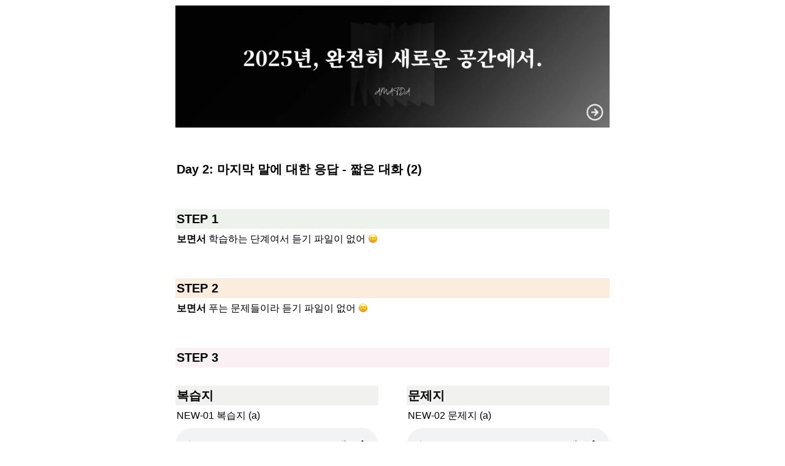

--- FILE ---
content_type: text/html
request_url: https://www.amatda.com/dbj/day02
body_size: 67181
content:
<!DOCTYPE html><html><head><meta charSet="utf-8"/><meta name="viewport" content="width=device-width,height=device-height,initial-scale=1,maximum-scale=8,viewport-fit=cover"/><script>window.__OOPY__ = window.__OOPY__ || {};window.__OOPY__.yaml = {"title":"듣보잡 ORIGINAL","description":"Less pain, Yes gain.","ogImage":"https://i.postimg.cc/V6vKVSj8/ORIGINAL.png","theme":"custom","backgroundColor":"#ffffff","imageBorderRadius":0}</script><title>듣보잡 ORIGINAL</title><meta property="og:title" content="듣보잡 ORIGINAL"/><meta property="og:site_name" content="듣보잡 ORIGINAL"/><meta name="twitter:title" content="듣보잡 ORIGINAL"/><meta name="description" content="Less pain, Yes gain."/><meta property="og:description" content="Less pain, Yes gain."/><meta name="twitter:description" content="Less pain, Yes gain."/><style>
    .page_cover, .width.padding:first-of-type {
      display: none !important;
    }
  </style><script>
(function (co,de,n,but,t,e,r){!n[co]&&(n[co]=function(){
(n[co].q=n[co].q||[]).push(arguments);});e=t.createElement(but);
e.async=true;e.src=de;r=t.getElementsByTagName(but)[0];
r.parentNode.insertBefore(e, r);
})("CodenButter", "https://buttr.dev/butter.js", window, "script", document);
window.CodenButter("boot", { siteId: "trlmhqhgus", auto: true });
</script><script src="https://cdk.publishingkit.net/js/iframe-helper.js"></script><meta property="og:type" content="website"/><meta property="og:image" content="https://i.postimg.cc/V6vKVSj8/ORIGINAL.png"/><meta property="og:url" content="https://www.amatda.com/dbj/day02"/><meta name="twitter:card" content="summary_large_image"/><meta name="twitter:image" content="https://i.postimg.cc/V6vKVSj8/ORIGINAL.png"/><link rel="shortcut icon" type="image" href="https://oopy.lazyrockets.com/api/rest/cdn/image/88862df5-e113-409f-aadd-3344cd97dbbe.png?d=16"/><link rel="apple-touch-icon" href="https://oopy.lazyrockets.com/api/rest/cdn/image/88862df5-e113-409f-aadd-3344cd97dbbe.png?d=16"/><link rel="canonical" href="https://www.amatda.com/dbj/day02"/><script>
    (function () {
      var w = window;
      if (w.ChannelIO) {
        return w.console.error("ChannelIO script included twice.");
      }
      var ch = function () {
        ch.c(arguments);
      };
      ch.q = [];
      ch.c = function (args) {
        ch.q.push(args);
      };
      w.ChannelIO = ch;
      function l() {
        if (w.ChannelIOInitialized) {
          return;
        }
        w.ChannelIOInitialized = true;
        var s = document.createElement("script");
        s.type = "text/javascript";
        s.async = true;
        s.src = "https://cdn.channel.io/plugin/ch-plugin-web.js";
        var x = document.getElementsByTagName("script")[0];
        if (x.parentNode) {
          x.parentNode.insertBefore(s, x);
        }
      }
      if (document.readyState === "complete") {
        l();
      } else {
        w.addEventListener("DOMContentLoaded", l);
        w.addEventListener("load", l);
      }
    })();
    ChannelIO('boot', {
      "pluginKey": "b3eeb0ce-76ff-4984-b268-48b782c5ddc6"
    });
</script><meta name="next-head-count" content="22"/><link data-next-font="" rel="preconnect" href="/" crossorigin="anonymous"/><link rel="preload" href="https://cdn.lazyrockets.com/_next/static/css/1f554d5e2cd9c84a.css" as="style"/><link rel="stylesheet" href="https://cdn.lazyrockets.com/_next/static/css/1f554d5e2cd9c84a.css" data-n-g=""/><link rel="preload" href="https://cdn.lazyrockets.com/_next/static/css/cbab82b64f56a2c5.css" as="style"/><link rel="stylesheet" href="https://cdn.lazyrockets.com/_next/static/css/cbab82b64f56a2c5.css" data-n-p=""/><link rel="preload" href="https://cdn.lazyrockets.com/_next/static/css/4a36b6b6aa198e6c.css" as="style"/><link rel="stylesheet" href="https://cdn.lazyrockets.com/_next/static/css/4a36b6b6aa198e6c.css"/><noscript data-n-css=""></noscript><script defer="" nomodule="" src="https://cdn.lazyrockets.com/_next/static/chunks/polyfills-c67a75d1b6f99dc8.js"></script><script defer="" src="https://cdn.lazyrockets.com/_next/static/chunks/2b7b2d2a.11543cea1032186d.js"></script><script defer="" src="https://cdn.lazyrockets.com/_next/static/chunks/776.9feb564444215ca9.js"></script><script defer="" src="https://cdn.lazyrockets.com/_next/static/chunks/442.13a8e68a098fc194.js"></script><script defer="" src="https://cdn.lazyrockets.com/_next/static/chunks/9230.0fc82f19382dc02b.js"></script><script defer="" src="https://cdn.lazyrockets.com/_next/static/chunks/7757.8a837c5db0b3cfff.js"></script><script defer="" src="https://cdn.lazyrockets.com/_next/static/chunks/1635.dda6116d867295af.js"></script><script defer="" src="https://cdn.lazyrockets.com/_next/static/chunks/8357.6c1c592abc1b9bb4.js"></script><script defer="" src="https://cdn.lazyrockets.com/_next/static/chunks/6939.7c09ad7f6c50b768.js"></script><script defer="" src="https://cdn.lazyrockets.com/_next/static/chunks/8777.fccf9d13638f1957.js"></script><script defer="" src="https://cdn.lazyrockets.com/_next/static/chunks/7051.02e164bf0517b32b.js"></script><script defer="" src="https://cdn.lazyrockets.com/_next/static/chunks/2845.cd0c0ea9d3239337.js"></script><script defer="" src="https://cdn.lazyrockets.com/_next/static/chunks/1112.658a2e4a69ea9940.js"></script><script src="https://cdn.lazyrockets.com/_next/static/chunks/webpack-2319ce2ec31dc4e5.js" defer=""></script><script src="https://cdn.lazyrockets.com/_next/static/chunks/framework-a31fb0e66037d890.js" defer=""></script><script src="https://cdn.lazyrockets.com/_next/static/chunks/main-5e8ad880fa778d90.js" defer=""></script><script src="https://cdn.lazyrockets.com/_next/static/chunks/pages/_app-2ef5a9a0d738013d.js" defer=""></script><script src="https://cdn.lazyrockets.com/_next/static/chunks/fec483df-ec55022df2057fa9.js" defer=""></script><script src="https://cdn.lazyrockets.com/_next/static/chunks/5295-4cdcaa63d89ac5e4.js" defer=""></script><script src="https://cdn.lazyrockets.com/_next/static/chunks/6767-8a8114a38dd6a3e3.js" defer=""></script><script src="https://cdn.lazyrockets.com/_next/static/chunks/9770-22ea912702417c2e.js" defer=""></script><script src="https://cdn.lazyrockets.com/_next/static/chunks/2023-54a36bbdb9113f88.js" defer=""></script><script src="https://cdn.lazyrockets.com/_next/static/chunks/6835-ba9c852fb66767e5.js" defer=""></script><script src="https://cdn.lazyrockets.com/_next/static/chunks/9229-0d4f5ec0a09dd550.js" defer=""></script><script src="https://cdn.lazyrockets.com/_next/static/chunks/4665-3fc49e49b27c41a8.js" defer=""></script><script src="https://cdn.lazyrockets.com/_next/static/chunks/pages/%5Bid%5D-01360cf28da46c36.js" defer=""></script><script src="https://cdn.lazyrockets.com/_next/static/92yYEXjamAbpPykJtcZo4/_buildManifest.js" defer=""></script><script src="https://cdn.lazyrockets.com/_next/static/92yYEXjamAbpPykJtcZo4/_ssgManifest.js" defer=""></script></head><body><div id="__next"><div class="css-0"><div style="font-family:ui-sans-serif, -apple-system, BlinkMacSystemFont, &quot;Segoe UI&quot;, Helvetica, &quot;Apple Color Emoji&quot;, Arial, sans-serif, &quot;Segoe UI Emoji&quot;, &quot;Segoe UI Symbol&quot;;font-size:16px;line-height:1.5"><style data-emotion="css-global q1xsld">:root{--emoji-font-family:"Apple Color Emoji","Segoe UI Emoji","NotoColorEmoji","Noto Color Emoji","Segoe UI Symbol","Android Emoji","EmojiSymbols";--page-max-width:900px;--content-max-width:708px;}:root{--page-cover-height:30vh;--page-header-font-size:40px;--page-content-padding-bottom:10vh;}:root .padding{padding-left:calc(96px + env(safe-area-inset-left));padding-right:calc(96px + env(safe-area-inset-right));}:root .width{max-width:100%;width:var(--page-max-width);}@media (max-width: 480px){:root{--page-cover-height:200px;--page-header-font-size:32px;--page-content-padding-bottom:56px;}:root .padding{padding-left:calc(24px + env(safe-area-inset-left));padding-right:calc(24px + env(safe-area-inset-right));}:root .width{max-width:100%;width:100%;}}[role="button"]:not([tabindex="-1"]){cursor:pointer;}[role="button"]:not([tabindex="-1"]):hover{background:rgba(55, 53, 47, 0.08);}[role="button"]:not([tabindex="-1"]):active{background:rgba(55, 53, 47, 0.16);}[placeholder]:empty::before{content:attr(placeholder);min-height:1em;color:rgb(0, 0, 0);-webkit-text-fill-color:rgba(55, 53, 47, 0.2);}body{background-color:#ffffff;overflow-x:hidden;}@media (max-width: 480px){[role="button"][tabindex="0"]:active{background:none;opacity:0.4;}}@-webkit-keyframes glow{0%{opacity:1;}50%{opacity:0;}100%{opacity:1;}}@keyframes glow{0%{opacity:1;}50%{opacity:0;}100%{opacity:1;}}.admin-halo{position:absolute;top:-4px;bottom:-4px;left:-4px;right:-4px;border-radius:8px;pointer-events:none;background:rgba(46, 170, 220, 0.35);box-shadow:0 0 2px 2px rgba(0, 0, 0, 0.1);-webkit-animation:1s ease glow infinite;animation:1s ease glow infinite;-webkit-animation-delay:200ms;animation-delay:200ms;}*{scroll-margin-top:100px;}.notion-page-mention-token.notion-enable-hover:hover,.notion-external-object-token.notion-enable-hover:hover{cursor:pointer!important;background:rgba(148, 148, 148, 0.15);box-shadow:0 0 0 3px rgb(148 148 148 / 15%);border-radius:1px;}.pageLinkIndicator{display:none!important;}</style><div class="notion-app"><div class="notion-app-inner notion-light-theme" style="color:rgb(0, 0, 0);fill:currentcolor;line-height:1.5"><div class="notion-frame" style="flex-grow:0;flex-shrink:1;display:flex;flex-direction:column;background:#ffffff;z-index:1"><style data-emotion="css opi3ef">.css-opi3ef{position:-webkit-sticky;position:sticky;top:0;width:100%;z-index:1000000;background-color:#ffffff;}</style><div class="notion-header css-opi3ef e1pzqsz02"></div><div class="notion-scroller vertical horizontal" style="position:relative;z-index:1;flex-grow:1;margin-right:0px;margin-bottom:0px"><div style="display:flex;flex-direction:column;width:100%;align-items:center;flex-shrink:0;flex-grow:0"><div class="width padding"><div style="user-select:none;display:flex;align-items:center;justify-content:center;height:78px;width:78px;border-radius:3px;flex-shrink:0;margin-top:96px;margin-left:3px;margin-bottom:0px;align-self:flex-start;position:relative;z-index:1" class="page-icon"><div style="display:flex;align-items:center;justify-content:center;width:100%;height:100%"><div style="width:100%;height:100%;font-size:78px;line-height:1.1;margin-left:0;color:black"><span role="img" style="font-family:var(--emoji-font-family);line-height:1em;white-space:nowrap">📕</span></div></div></div><style data-emotion="css nk1qf1">.css-nk1qf1{display:-webkit-box;display:-webkit-flex;display:-ms-flexbox;display:flex;-webkit-box-pack:start;-ms-flex-pack:start;-webkit-justify-content:flex-start;justify-content:flex-start;-webkit-box-flex-wrap:wrap;-webkit-flex-wrap:wrap;-ms-flex-wrap:wrap;flex-wrap:wrap;margin-left:-1px;pointer-events:none;height:24px;margin-top:8px;margin-bottom:4px;}@media (max-width: 480px){.css-nk1qf1{height:auto;margin-top:16px;margin-bottom:32px;}}</style><div class="notion-page-controls css-nk1qf1 e1stv1eg0"></div><div data-block-id="1d9318c2-3947-423b-99f6-7d5661d0a7a8" class="notion-page-block" style="color:rgb(0, 0, 0);font-weight:700;font-size:var(--page-header-font-size);line-height:1.2;cursor:text;display:flex;align-items:center;font-family:ui-sans-serif, -apple-system, BlinkMacSystemFont, &quot;Segoe UI&quot;, Helvetica, &quot;Apple Color Emoji&quot;, Arial, sans-serif, &quot;Segoe UI Emoji&quot;, &quot;Segoe UI Symbol&quot;"><h1 class="page-title" contenteditable="false" spellcheck="true" placeholder="Untitled" data-root="true" style="font-weight:700;font-size:var(--page-header-font-size);margin:0;max-width:100%;width:100%;white-space:pre-wrap;word-break:break-word;padding:3px 2px"><span data-token-index="0">Day 2: 마지막 말에 대한 응답 - 짧은 대화 (2)</span></h1></div></div></div><div style="width:100%;display:flex;flex-direction:column;align-items:center;flex-shrink:0;flex-grow:0"><div class="width padding"></div></div><div class="notion-page-content width padding" style="flex-shrink:0;flex-grow:1;max-width:100%;display:flex;align-items:center;flex-direction:column;color:rgb(0, 0, 0);padding-top:5px;padding-bottom:var(--page-content-padding-bottom);margin:0 auto;font-size:16px;line-height:1.5;font-family:ui-sans-serif, -apple-system, BlinkMacSystemFont, &quot;Segoe UI&quot;, Helvetica, &quot;Apple Color Emoji&quot;, Arial, sans-serif, &quot;Segoe UI Emoji&quot;, &quot;Segoe UI Symbol&quot;"><style data-emotion="css 1571gtv">.css-1571gtv{width:100%;max-width:100%;-webkit-align-self:center;-ms-flex-item-align:center;align-self:center;margin-top:4px;margin-bottom:4px;}</style><div data-block-id="177020ac-a340-80a8-8c09-dffb02889b15" class="notion-image-block css-1571gtv"><div><div style="display:flex"><div class="notion-cursor-default" style="position:relative;overflow:hidden;flex-grow:1"><div style="position:relative"><div style="width:100%;height:100%"><style data-emotion="css 1om4wa">.css-1om4wa{display:block;object-fit:cover;border-radius:1px;width:100%;height:auto;pointer-events:auto;border-radius:0px;}</style><a href="https://mental.place/welcome" target="_blank"><style data-emotion="css 11nuyc2">.css-11nuyc2{cursor:pointer;display:block;object-fit:cover;border-radius:1px;width:100%;height:auto;pointer-events:auto;border-radius:0px;}</style><img loading="lazy" class="css-11nuyc2 e5kxa4l0" src="https://oopy.lazyrockets.com/api/v2/notion/image?src=https%3A%2F%2Fprod-files-secure.s3.us-west-2.amazonaws.com%2F9acffa17-bb18-4e64-ab53-9bd179b46677%2F989bfc8d-a1c5-4a52-95cc-b6035fac14f5%2F002.png&amp;blockId=177020ac-a340-80a8-8c09-dffb02889b15" width="300" height="300"/></a></div></div></div></div></div></div><style data-emotion="css vhphko">.css-vhphko{width:100%;max-width:calc(
                                                        100vw - 192px
                                                      );margin-top:1px;margin-bottom:1px;}@media (max-width: 480px){.css-vhphko{max-width:100%;}}</style><div data-block-id="2210212a-586b-442f-b7c6-b8829f8562d1" class="notion-text-block css-vhphko" style="color:inherit;fill:inherit"><div style="display:flex"><style data-emotion="css 1g4vl24">.css-1g4vl24{max-width:100%;width:100%;white-space:pre-wrap;word-break:break-word;padding:3px 2px;}</style><div contenteditable="false" spellcheck="true" placeholder=" " data-root="true" class="css-1g4vl24"></div></div><style data-emotion="css ujcdi3">.css-ujcdi3{display:-webkit-box;display:-webkit-flex;display:-ms-flexbox;display:flex;-webkit-flex-direction:column;-ms-flex-direction:column;flex-direction:column;padding-left:1.5em;}</style><div class="css-ujcdi3"></div></div><style data-emotion="css 1mtbuw6">.css-1mtbuw6{max-width:calc(
                                                        100vw - 192px
                                                      );}@media (max-width: 480px){.css-1mtbuw6{max-width:100%;}}</style><div data-block-id="2fafd1ad-06ce-4368-adaf-311a652f1e56" class="notion-sub_sub_header-block css-1mtbuw6" style="position:relative;width:100%;margin-top:1em;margin-bottom:1px;font-family:ui-sans-serif, -apple-system, BlinkMacSystemFont, &quot;Segoe UI&quot;, Helvetica, &quot;Apple Color Emoji&quot;, Arial, sans-serif, &quot;Segoe UI Emoji&quot;, &quot;Segoe UI Symbol&quot;"><style data-emotion="css 1fxzsm1">.css-1fxzsm1{display:-webkit-box;display:-webkit-flex;display:-ms-flexbox;display:flex;width:100%;}</style><div style="color:inherit;fill:inherit" class="css-1fxzsm1"><style data-emotion="css 5mso2m">.css-5mso2m{max-width:100%;width:100%;white-space:pre-wrap;word-break:break-word;padding:3px 2px;font-weight:600;font-size:1.875em;line-height:1.3;margin:0;font-size:1.25em;line-height:1.3;}@media (max-width: 480px){.css-5mso2m{font-size:1.5em;}}@media (max-width: 480px){.css-5mso2m{font-size:1.17em;}}</style><h4 class="css-5mso2m ermrpt51"><span data-token-index="0">Day 2: 마지막 말에 대한 응답 - 짧은 대화 (2)</span></h4></div></div><div data-block-id="ab58dbde-8e09-4731-a782-c827b3dc2a19" class="notion-text-block css-vhphko" style="color:inherit;fill:inherit"><div style="display:flex"><div contenteditable="false" spellcheck="true" placeholder=" " data-root="true" class="css-1g4vl24"></div></div><div class="css-ujcdi3"></div></div><div data-block-id="563d1173-df0c-436a-92c1-253a0dffabe2" class="notion-sub_sub_header-block css-1mtbuw6" style="position:relative;width:100%;margin-top:1em;margin-bottom:1px;font-family:ui-sans-serif, -apple-system, BlinkMacSystemFont, &quot;Segoe UI&quot;, Helvetica, &quot;Apple Color Emoji&quot;, Arial, sans-serif, &quot;Segoe UI Emoji&quot;, &quot;Segoe UI Symbol&quot;"><div style="background-color:rgb(237, 243, 236)" class="css-1fxzsm1"><h4 class="css-5mso2m ermrpt51"><span data-token-index="0">STEP 1</span></h4></div></div><div data-block-id="6ac37205-627e-45fe-bb08-a13c5798dc09" class="notion-text-block css-vhphko" style="color:inherit;fill:inherit"><div style="display:flex"><div contenteditable="false" spellcheck="true" placeholder=" " data-root="true" class="css-1g4vl24"><span data-token-index="0" style="font-weight:600">보면서</span><span data-token-index="1"> 학습하는 단계여서 듣기 파일이 없어 <style data-emotion="css srcrxa">.css-srcrxa{width:1em;height:1em;line-height:1em;background-repeat:no-repeat;background:url("https://cdn.lazyrockets.com/_next/static/media/emoji.0d02c5b5.png");background-position-x:57.6271186440678%;background-position-y:1.694915254237288%;-webkit-background-size:6000% 6000%;background-size:6000% 6000%;}</style><img class="notion-emoji css-srcrxa" src="[data-uri]" style="width:1em;height:1em;line-height:1em;vertical-align:-0.1em;margin:0"/></span></div></div><div class="css-ujcdi3"></div></div><div data-block-id="c6a82818-f44a-47bc-8289-5dbf27b9a80c" class="notion-text-block css-vhphko" style="color:inherit;fill:inherit"><div style="display:flex"><div contenteditable="false" spellcheck="true" placeholder=" " data-root="true" class="css-1g4vl24"></div></div><div class="css-ujcdi3"></div></div><div data-block-id="198b63eb-eea6-43f9-8a21-2eba0f8aaec4" class="notion-sub_sub_header-block css-1mtbuw6" style="position:relative;width:100%;margin-top:1em;margin-bottom:1px;font-family:ui-sans-serif, -apple-system, BlinkMacSystemFont, &quot;Segoe UI&quot;, Helvetica, &quot;Apple Color Emoji&quot;, Arial, sans-serif, &quot;Segoe UI Emoji&quot;, &quot;Segoe UI Symbol&quot;"><div style="background-color:rgb(251, 236, 221)" class="css-1fxzsm1"><h4 class="css-5mso2m ermrpt51"><span data-token-index="0">STEP 2</span></h4></div></div><div data-block-id="77a45a6e-d943-42d9-a89c-d21e3117d0e0" class="notion-text-block css-vhphko" style="color:inherit;fill:inherit"><div style="display:flex"><div contenteditable="false" spellcheck="true" placeholder=" " data-root="true" class="css-1g4vl24"><span data-token-index="0" style="font-weight:600">보면서</span><span data-token-index="1"> 푸는 문제들이라 듣기 파일이 없어 <img class="notion-emoji css-srcrxa" src="[data-uri]" style="width:1em;height:1em;line-height:1em;vertical-align:-0.1em;margin:0"/></span></div></div><div class="css-ujcdi3"></div></div><div data-block-id="223e0dc8-22e0-49ae-9536-bca651ae3abd" class="notion-text-block css-vhphko" style="color:inherit;fill:inherit"><div style="display:flex"><div contenteditable="false" spellcheck="true" placeholder=" " data-root="true" class="css-1g4vl24"></div></div><div class="css-ujcdi3"></div></div><div data-block-id="97ea3705-cfba-42df-94bc-4ae5400ce5de" class="notion-sub_sub_header-block css-1mtbuw6" style="position:relative;width:100%;margin-top:1em;margin-bottom:1px;font-family:ui-sans-serif, -apple-system, BlinkMacSystemFont, &quot;Segoe UI&quot;, Helvetica, &quot;Apple Color Emoji&quot;, Arial, sans-serif, &quot;Segoe UI Emoji&quot;, &quot;Segoe UI Symbol&quot;"><div style="background-color:rgba(249, 238, 243, 0.8)" class="css-1fxzsm1"><h4 class="css-5mso2m ermrpt51"><span data-token-index="0">STEP 3</span></h4></div></div><style data-emotion="css 19s6ooy">.css-19s6ooy{width:100%;margin-top:1px;margin-bottom:1px;max-width:calc(
                                                        100vw - 192px
                                                      );}@media (max-width: 480px){.css-19s6ooy{max-width:100%;}}</style><div data-block-id="8a371987-d0ce-49e5-9e0e-37b84d08508f" class="notion-column_list-block css-19s6ooy"><style data-emotion="css 1r6553s">.css-1r6553s{display:-webkit-box;display:-webkit-flex;display:-ms-flexbox;display:flex;}@media (max-width: 480px){.css-1r6553s{display:block;}}</style><div class="css-1r6553s"><style data-emotion="css ts4t04">.css-ts4t04{padding-top:12px;padding-bottom:12px;-webkit-box-flex:0;-webkit-flex-grow:0;-ms-flex-positive:0;flex-grow:0;-webkit-flex-shrink:0;-ms-flex-negative:0;flex-shrink:0;width:calc((100% - 46px) * 0.5);}@media (max-width: 480px){.css-ts4t04{width:100%;}}</style><div class="css-ts4t04"><div data-block-id="0913b664-32b9-4a65-8381-17a800a5ae5f" class="notion-column-block" style="display:flex;flex-direction:column"><style data-emotion="css 4qmyxz">.css-4qmyxz{max-width:100%;}</style><div data-block-id="b0e4e21c-acc8-430d-a8da-d4354812734f" class="notion-sub_sub_header-block css-4qmyxz" style="position:relative;width:100%;margin-top:1em;margin-bottom:1px;font-family:ui-sans-serif, -apple-system, BlinkMacSystemFont, &quot;Segoe UI&quot;, Helvetica, &quot;Apple Color Emoji&quot;, Arial, sans-serif, &quot;Segoe UI Emoji&quot;, &quot;Segoe UI Symbol&quot;"><div style="background-color:rgb(241, 241, 239)" class="css-1fxzsm1"><h4 class="css-5mso2m ermrpt51"><span data-token-index="0">복습지</span></h4></div></div><style data-emotion="css gbfsct">.css-gbfsct{width:100%;max-width:100%;margin-top:1px;margin-bottom:1px;}</style><div data-block-id="043114e1-3738-423b-9c9f-543cf6c6fac3" class="notion-text-block css-gbfsct" style="color:inherit;fill:inherit"><div style="display:flex"><div contenteditable="false" spellcheck="true" placeholder=" " data-root="true" class="css-1g4vl24"><span data-token-index="0">NEW-01</span><span data-token-index="1" style="color:rgb(15, 123, 108)"> </span><span data-token-index="2">복습지 (a)</span></div></div><div class="css-ujcdi3"></div></div><style data-emotion="css 1e43eng">.css-1e43eng{width:100%;max-width:100%;margin-top:4px;margin-bottom:4px;}</style><div data-block-id="a5d8b37b-4515-4849-be2f-2c3456d8da37" class="notion-audio-block css-1e43eng"><div><div style="display:flex"><div class="notion-cursor-default" style="position:relative;overflow:visible;flex-grow:1"><div style="position:relative;cursor:pointer"><div style="display:block;width:100%;pointer-events:auto;position:relative"><audio controls="" preload="none" src="https://oopy.lazyrockets.com/api/v2/notion/fileUrl?src=https%3A%2F%2Fs3-us-west-2.amazonaws.com%2Fsecure.notion-static.com%2Fecd121de-2f01-433e-8aa2-565c54b3621c%2FDic-01_a.mp3&amp;blockId=a5d8b37b-4515-4849-be2f-2c3456d8da37" style="display:block;width:100%;pointer-events:auto;position:relative"></audio></div></div></div></div></div></div><div data-block-id="54325226-306f-460b-9fcc-f050eaca88df" class="notion-text-block css-gbfsct" style="color:inherit;fill:inherit"><div style="display:flex"><div contenteditable="false" spellcheck="true" placeholder=" " data-root="true" class="css-1g4vl24"></div></div><div class="css-ujcdi3"></div></div><div data-block-id="ae35892d-1c03-400b-8adb-a2d4805c3ded" class="notion-text-block css-gbfsct" style="color:inherit;fill:inherit"><div style="display:flex"><div contenteditable="false" spellcheck="true" placeholder=" " data-root="true" class="css-1g4vl24"><span data-token-index="0">NEW-01 복습지 (b)</span></div></div><div class="css-ujcdi3"></div></div><div data-block-id="ac64517c-dcfb-437b-872a-55312662861a" class="notion-audio-block css-1e43eng"><div><div style="display:flex"><div class="notion-cursor-default" style="position:relative;overflow:visible;flex-grow:1"><div style="position:relative;cursor:pointer"><div style="display:block;width:100%;pointer-events:auto;position:relative"><audio controls="" preload="none" src="https://oopy.lazyrockets.com/api/v2/notion/fileUrl?src=https%3A%2F%2Fs3-us-west-2.amazonaws.com%2Fsecure.notion-static.com%2F9d6a7d0b-638d-4ec0-8369-334358ccc77d%2FDic-01_b.mp3&amp;blockId=ac64517c-dcfb-437b-872a-55312662861a" style="display:block;width:100%;pointer-events:auto;position:relative"></audio></div></div></div></div></div></div><div data-block-id="578c699b-c2cd-461a-b05d-64d86408b17c" class="notion-text-block css-gbfsct" style="color:inherit;fill:inherit"><div style="display:flex"><div contenteditable="false" spellcheck="true" placeholder=" " data-root="true" class="css-1g4vl24"></div></div><div class="css-ujcdi3"></div></div><div data-block-id="86b7cb5d-f7f3-4f0c-ac29-a10fb8a93c66" class="notion-text-block css-gbfsct" style="color:inherit;fill:inherit"><div style="display:flex"><div contenteditable="false" spellcheck="true" placeholder=" " data-root="true" class="css-1g4vl24"><span data-token-index="0">NEW-01 복습지 (c)</span></div></div><div class="css-ujcdi3"></div></div><div data-block-id="4e494361-293a-4323-8bb5-da920bcb36f2" class="notion-audio-block css-1e43eng"><div><div style="display:flex"><div class="notion-cursor-default" style="position:relative;overflow:visible;flex-grow:1"><div style="position:relative;cursor:pointer"><div style="display:block;width:100%;pointer-events:auto;position:relative"><audio controls="" preload="none" src="https://oopy.lazyrockets.com/api/v2/notion/fileUrl?src=https%3A%2F%2Fs3-us-west-2.amazonaws.com%2Fsecure.notion-static.com%2Fa667c5d0-8bc9-4688-aefd-47569efc8d3b%2FDic-01_c.mp3&amp;blockId=4e494361-293a-4323-8bb5-da920bcb36f2" style="display:block;width:100%;pointer-events:auto;position:relative"></audio></div></div></div></div></div></div><div data-block-id="24254e03-1fcd-4a63-80e6-9de696657620" class="notion-text-block css-gbfsct" style="color:inherit;fill:inherit"><div style="display:flex"><div contenteditable="false" spellcheck="true" placeholder=" " data-root="true" class="css-1g4vl24"></div></div><div class="css-ujcdi3"></div></div><div data-block-id="e81e39f6-e128-4ff1-beb6-487bccfbe9ff" class="notion-text-block css-gbfsct" style="color:inherit;fill:inherit"><div style="display:flex"><div contenteditable="false" spellcheck="true" placeholder=" " data-root="true" class="css-1g4vl24"><span data-token-index="0">NEW-01 복습지 (d)</span></div></div><div class="css-ujcdi3"></div></div><div data-block-id="503aaa16-64c2-44de-aeca-df0343e1b355" class="notion-audio-block css-1e43eng"><div><div style="display:flex"><div class="notion-cursor-default" style="position:relative;overflow:visible;flex-grow:1"><div style="position:relative;cursor:pointer"><div style="display:block;width:100%;pointer-events:auto;position:relative"><audio controls="" preload="none" src="https://oopy.lazyrockets.com/api/v2/notion/fileUrl?src=https%3A%2F%2Fs3-us-west-2.amazonaws.com%2Fsecure.notion-static.com%2Fefed172a-5346-4a31-a0fb-bc144f5f5008%2FDic-01_d.mp3&amp;blockId=503aaa16-64c2-44de-aeca-df0343e1b355" style="display:block;width:100%;pointer-events:auto;position:relative"></audio></div></div></div></div></div></div><div data-block-id="3f6b36ea-a137-4e5d-801a-ede0b5b93e14" class="notion-text-block css-gbfsct" style="color:inherit;fill:inherit"><div style="display:flex"><div contenteditable="false" spellcheck="true" placeholder=" " data-root="true" class="css-1g4vl24"></div></div><div class="css-ujcdi3"></div></div><div data-block-id="fad3ecda-ee8a-4390-90e4-d4f2a6f2485d" class="notion-text-block css-gbfsct" style="color:inherit;fill:inherit"><div style="display:flex"><div contenteditable="false" spellcheck="true" placeholder=" " data-root="true" class="css-1g4vl24"><span data-token-index="0">NEW-01 복습지 (e)</span></div></div><div class="css-ujcdi3"></div></div><div data-block-id="7efc7f7d-7769-4dfe-930d-d28addb53644" class="notion-audio-block css-1e43eng"><div><div style="display:flex"><div class="notion-cursor-default" style="position:relative;overflow:visible;flex-grow:1"><div style="position:relative;cursor:pointer"><div style="display:block;width:100%;pointer-events:auto;position:relative"><audio controls="" preload="none" src="https://oopy.lazyrockets.com/api/v2/notion/fileUrl?src=https%3A%2F%2Fs3-us-west-2.amazonaws.com%2Fsecure.notion-static.com%2Fd7bbf2f9-6cd3-47e5-b94a-af15795242a0%2FDic-01_e.mp3&amp;blockId=7efc7f7d-7769-4dfe-930d-d28addb53644" style="display:block;width:100%;pointer-events:auto;position:relative"></audio></div></div></div></div></div></div><div data-block-id="c1b0cb75-7d11-4fd1-a016-a466daa13776" class="notion-text-block css-gbfsct" style="color:inherit;fill:inherit"><div style="display:flex"><div contenteditable="false" spellcheck="true" placeholder=" " data-root="true" class="css-1g4vl24"></div></div><div class="css-ujcdi3"></div></div><div data-block-id="6b9938b4-80d8-4f89-8d14-ed60e4034c56" class="notion-text-block css-gbfsct" style="color:inherit;fill:inherit"><div style="display:flex"><div contenteditable="false" spellcheck="true" placeholder=" " data-root="true" class="css-1g4vl24"><span data-token-index="0">NEW-01 복습지 (f)</span></div></div><div class="css-ujcdi3"></div></div><div data-block-id="76b8703c-3b76-4e92-ac17-8c16c7299259" class="notion-audio-block css-1e43eng"><div><div style="display:flex"><div class="notion-cursor-default" style="position:relative;overflow:visible;flex-grow:1"><div style="position:relative;cursor:pointer"><div style="display:block;width:100%;pointer-events:auto;position:relative"><audio controls="" preload="none" src="https://oopy.lazyrockets.com/api/v2/notion/fileUrl?src=https%3A%2F%2Fs3-us-west-2.amazonaws.com%2Fsecure.notion-static.com%2Fbdcec362-a925-4015-aac3-a6e64f326eac%2FDic-01_f.mp3&amp;blockId=76b8703c-3b76-4e92-ac17-8c16c7299259" style="display:block;width:100%;pointer-events:auto;position:relative"></audio></div></div></div></div></div></div><div data-block-id="4b0ab00b-e798-4204-9ec8-2adfbc6e4d1e" class="notion-text-block css-gbfsct" style="color:inherit;fill:inherit"><div style="display:flex"><div contenteditable="false" spellcheck="true" placeholder=" " data-root="true" class="css-1g4vl24"></div></div><div class="css-ujcdi3"></div></div><div data-block-id="6356bacc-256f-407c-92ea-41a10dc9416c" class="notion-text-block css-gbfsct" style="color:inherit;fill:inherit"><div style="display:flex"><div contenteditable="false" spellcheck="true" placeholder=" " data-root="true" class="css-1g4vl24"><span data-token-index="0">NEW-01 복습지 (g)</span></div></div><div class="css-ujcdi3"></div></div><div data-block-id="dcd8e3e5-641f-4f75-858b-344ca7b99eae" class="notion-audio-block css-1e43eng"><div><div style="display:flex"><div class="notion-cursor-default" style="position:relative;overflow:visible;flex-grow:1"><div style="position:relative;cursor:pointer"><div style="display:block;width:100%;pointer-events:auto;position:relative"><audio controls="" preload="none" src="https://oopy.lazyrockets.com/api/v2/notion/fileUrl?src=https%3A%2F%2Fs3-us-west-2.amazonaws.com%2Fsecure.notion-static.com%2Fa33fd1f8-a3d4-4e86-9079-bc3c4d14a5be%2FDic-01_g.mp3&amp;blockId=dcd8e3e5-641f-4f75-858b-344ca7b99eae" style="display:block;width:100%;pointer-events:auto;position:relative"></audio></div></div></div></div></div></div><div data-block-id="7da155b3-cacf-4177-8cd3-0ad0c2015c42" class="notion-text-block css-gbfsct" style="color:inherit;fill:inherit"><div style="display:flex"><div contenteditable="false" spellcheck="true" placeholder=" " data-root="true" class="css-1g4vl24"></div></div><div class="css-ujcdi3"></div></div><div data-block-id="c9f3e0fd-1e03-44d9-99a3-0da4bf9d3620" class="notion-text-block css-gbfsct" style="color:inherit;fill:inherit"><div style="display:flex"><div contenteditable="false" spellcheck="true" placeholder=" " data-root="true" class="css-1g4vl24"><span data-token-index="0">NEW-01 복습지 (h)</span></div></div><div class="css-ujcdi3"></div></div><div data-block-id="516db4b1-cd27-4866-aff3-ff7ef6e2fc9d" class="notion-audio-block css-1e43eng"><div><div style="display:flex"><div class="notion-cursor-default" style="position:relative;overflow:visible;flex-grow:1"><div style="position:relative;cursor:pointer"><div style="display:block;width:100%;pointer-events:auto;position:relative"><audio controls="" preload="none" src="https://oopy.lazyrockets.com/api/v2/notion/fileUrl?src=https%3A%2F%2Fs3-us-west-2.amazonaws.com%2Fsecure.notion-static.com%2F5287829b-8745-4fd4-9cea-938f98d953cb%2FDic-01_h.mp3&amp;blockId=516db4b1-cd27-4866-aff3-ff7ef6e2fc9d" style="display:block;width:100%;pointer-events:auto;position:relative"></audio></div></div></div></div></div></div><div data-block-id="d6b91147-669f-4571-8e01-8f79c602ec33" class="notion-text-block css-gbfsct" style="color:inherit;fill:inherit"><div style="display:flex"><div contenteditable="false" spellcheck="true" placeholder=" " data-root="true" class="css-1g4vl24"></div></div><div class="css-ujcdi3"></div></div><div data-block-id="f08a6bbb-7888-48ea-83fa-9b7b78c6f853" class="notion-text-block css-gbfsct" style="color:inherit;fill:inherit"><div style="display:flex"><div contenteditable="false" spellcheck="true" placeholder=" " data-root="true" class="css-1g4vl24"><span data-token-index="0">NEW-01 복습지 (i)</span></div></div><div class="css-ujcdi3"></div></div><div data-block-id="546519c2-2cea-4967-babc-adf8fa805bd2" class="notion-audio-block css-1e43eng"><div><div style="display:flex"><div class="notion-cursor-default" style="position:relative;overflow:visible;flex-grow:1"><div style="position:relative;cursor:pointer"><div style="display:block;width:100%;pointer-events:auto;position:relative"><audio controls="" preload="none" src="https://oopy.lazyrockets.com/api/v2/notion/fileUrl?src=https%3A%2F%2Fs3-us-west-2.amazonaws.com%2Fsecure.notion-static.com%2F144c35c5-c633-4573-92af-5c31ca3946ae%2FDic-01_i.mp3&amp;blockId=546519c2-2cea-4967-babc-adf8fa805bd2" style="display:block;width:100%;pointer-events:auto;position:relative"></audio></div></div></div></div></div></div><div data-block-id="040efad6-21e7-44df-a93b-c9920c8715d5" class="notion-text-block css-gbfsct" style="color:inherit;fill:inherit"><div style="display:flex"><div contenteditable="false" spellcheck="true" placeholder=" " data-root="true" class="css-1g4vl24"></div></div><div class="css-ujcdi3"></div></div><div data-block-id="27335706-a132-4b63-9449-fa377eee5487" class="notion-text-block css-gbfsct" style="color:inherit;fill:inherit"><div style="display:flex"><div contenteditable="false" spellcheck="true" placeholder=" " data-root="true" class="css-1g4vl24"><span data-token-index="0">NEW-01 복습지 (j)</span></div></div><div class="css-ujcdi3"></div></div><div data-block-id="51c860a1-f99f-4291-9718-3aadd9884b99" class="notion-audio-block css-1e43eng"><div><div style="display:flex"><div class="notion-cursor-default" style="position:relative;overflow:visible;flex-grow:1"><div style="position:relative;cursor:pointer"><div style="display:block;width:100%;pointer-events:auto;position:relative"><audio controls="" preload="none" src="https://oopy.lazyrockets.com/api/v2/notion/fileUrl?src=https%3A%2F%2Fs3-us-west-2.amazonaws.com%2Fsecure.notion-static.com%2F54b681bb-b637-4c3f-a75f-59110157e8f9%2FDic-01_j.mp3&amp;blockId=51c860a1-f99f-4291-9718-3aadd9884b99" style="display:block;width:100%;pointer-events:auto;position:relative"></audio></div></div></div></div></div></div><div data-block-id="9cd77bad-f76e-41cf-9b74-3399ba514ad6" class="notion-text-block css-gbfsct" style="color:inherit;fill:inherit"><div style="display:flex"><div contenteditable="false" spellcheck="true" placeholder=" " data-root="true" class="css-1g4vl24"></div></div><div class="css-ujcdi3"></div></div><div data-block-id="6c099778-5651-47ed-98f9-ec240505550e" class="notion-text-block css-gbfsct" style="color:inherit;fill:inherit"><div style="display:flex"><div contenteditable="false" spellcheck="true" placeholder=" " data-root="true" class="css-1g4vl24"><span data-token-index="0">NEW-01 복습지 (k)</span></div></div><div class="css-ujcdi3"></div></div><div data-block-id="4cbe717b-9f14-45b7-b582-7bad552eeccd" class="notion-audio-block css-1e43eng"><div><div style="display:flex"><div class="notion-cursor-default" style="position:relative;overflow:visible;flex-grow:1"><div style="position:relative;cursor:pointer"><div style="display:block;width:100%;pointer-events:auto;position:relative"><audio controls="" preload="none" src="https://oopy.lazyrockets.com/api/v2/notion/fileUrl?src=https%3A%2F%2Fs3-us-west-2.amazonaws.com%2Fsecure.notion-static.com%2F65edc579-ae49-4ae2-803f-0261bb470c97%2FDic-01_k.mp3&amp;blockId=4cbe717b-9f14-45b7-b582-7bad552eeccd" style="display:block;width:100%;pointer-events:auto;position:relative"></audio></div></div></div></div></div></div><div data-block-id="292f3874-7f7a-4f92-b55f-eaa6e2e4aaac" class="notion-text-block css-gbfsct" style="color:inherit;fill:inherit"><div style="display:flex"><div contenteditable="false" spellcheck="true" placeholder=" " data-root="true" class="css-1g4vl24"></div></div><div class="css-ujcdi3"></div></div><div data-block-id="352e5d2c-3dec-4d64-b8a2-b37ba70f41c8" class="notion-text-block css-gbfsct" style="color:inherit;fill:inherit"><div style="display:flex"><div contenteditable="false" spellcheck="true" placeholder=" " data-root="true" class="css-1g4vl24"><span data-token-index="0">NEW-01 복습지 (l)</span></div></div><div class="css-ujcdi3"></div></div><div data-block-id="bf9ab699-53e8-4970-a883-82f67bdfac12" class="notion-audio-block css-1e43eng"><div><div style="display:flex"><div class="notion-cursor-default" style="position:relative;overflow:visible;flex-grow:1"><div style="position:relative;cursor:pointer"><div style="display:block;width:100%;pointer-events:auto;position:relative"><audio controls="" preload="none" src="https://oopy.lazyrockets.com/api/v2/notion/fileUrl?src=https%3A%2F%2Fs3-us-west-2.amazonaws.com%2Fsecure.notion-static.com%2F04c13543-e5f6-4a59-96ea-d0aad03d2c3f%2FDic-01_l.mp3&amp;blockId=bf9ab699-53e8-4970-a883-82f67bdfac12" style="display:block;width:100%;pointer-events:auto;position:relative"></audio></div></div></div></div></div></div><div data-block-id="3830a0c6-4309-4198-bf03-a88d2a072dd6" class="notion-text-block css-gbfsct" style="color:inherit;fill:inherit"><div style="display:flex"><div contenteditable="false" spellcheck="true" placeholder=" " data-root="true" class="css-1g4vl24"></div></div><div class="css-ujcdi3"></div></div><div data-block-id="ceaafd38-4f9c-4bd9-96b4-ea705e462b28" class="notion-text-block css-gbfsct" style="color:inherit;fill:inherit"><div style="display:flex"><div contenteditable="false" spellcheck="true" placeholder=" " data-root="true" class="css-1g4vl24"><span data-token-index="0">NEW-01 복습지 전체</span></div></div><div class="css-ujcdi3"></div></div><div data-block-id="e3fb868c-60bb-4807-87ac-7584944bf2a6" class="notion-audio-block css-1e43eng"><div><div style="display:flex"><div class="notion-cursor-default" style="position:relative;overflow:visible;flex-grow:1"><div style="position:relative;cursor:pointer"><div style="display:block;width:100%;pointer-events:auto;position:relative"><audio controls="" preload="none" src="https://oopy.lazyrockets.com/api/v2/notion/fileUrl?src=https%3A%2F%2Fs3-us-west-2.amazonaws.com%2Fsecure.notion-static.com%2Fddd0326c-d962-415d-ad8a-89b823890d0c%2FDic-01_%25E1%2584%258C%25E1%2585%25A5%25E1%2586%25AB%25E1%2584%258E%25E1%2585%25A6.mp3&amp;blockId=e3fb868c-60bb-4807-87ac-7584944bf2a6" style="display:block;width:100%;pointer-events:auto;position:relative"></audio></div></div></div></div></div></div><style data-emotion="css 1yu8w8e">.css-1yu8w8e{width:100%;max-width:100%;margin-top:1px;margin-bottom:0px;}</style><div data-block-id="df6cb34b-9944-462d-bb60-be2e13996678" class="notion-text-block css-1yu8w8e" style="color:inherit;fill:inherit"><div style="display:flex"><div contenteditable="false" spellcheck="true" placeholder=" " data-root="true" class="css-1g4vl24"></div></div><div class="css-ujcdi3"></div></div></div></div><div style="position:relative;width:46px;flex-grow:0;flex-shrink:0;transition:opacity 200ms ease-out 0s;opacity:0"></div><div class="css-ts4t04"><div data-block-id="27a27c33-03a6-459c-a86f-1cff632f5465" class="notion-column-block" style="display:flex;flex-direction:column"><div data-block-id="b7da24a7-5531-41d9-ad0e-b36ec83be444" class="notion-sub_sub_header-block css-4qmyxz" style="position:relative;width:100%;margin-top:1em;margin-bottom:1px;font-family:ui-sans-serif, -apple-system, BlinkMacSystemFont, &quot;Segoe UI&quot;, Helvetica, &quot;Apple Color Emoji&quot;, Arial, sans-serif, &quot;Segoe UI Emoji&quot;, &quot;Segoe UI Symbol&quot;"><div style="background-color:rgb(241, 241, 239)" class="css-1fxzsm1"><h4 class="css-5mso2m ermrpt51"><span data-token-index="0">문제지</span></h4></div></div><div data-block-id="e241e191-ea04-47d8-aabb-0cbb09570545" class="notion-text-block css-gbfsct" style="color:inherit;fill:inherit"><div style="display:flex"><div contenteditable="false" spellcheck="true" placeholder=" " data-root="true" class="css-1g4vl24"><span data-token-index="0">NEW-02 문제지 (a)</span></div></div><div class="css-ujcdi3"></div></div><div data-block-id="3fbb32d1-e2e6-42c0-bac3-c9b0a61758b7" class="notion-image-block css-1e43eng"><div><div style="display:flex"><div class="notion-cursor-default" style="position:relative;overflow:visible;flex-grow:1"><div style="position:relative;cursor:pointer"><div style="display:block;width:100%;pointer-events:auto;position:relative"><audio controls="" preload="none" src="https://oopy.lazyrockets.com/api/v2/notion/fileUrl?src=https%3A%2F%2Fs3-us-west-2.amazonaws.com%2Fsecure.notion-static.com%2F25c78c49-4da2-4c7e-98ab-7f3563146fb2%2FDic-02_a.mp3&amp;blockId=3fbb32d1-e2e6-42c0-bac3-c9b0a61758b7" style="display:block;width:100%;pointer-events:auto;position:relative"></audio></div></div></div></div></div></div><div data-block-id="a070b208-0c73-4535-890c-4e63b96646a4" class="notion-text-block css-gbfsct" style="color:inherit;fill:inherit"><div style="display:flex"><div contenteditable="false" spellcheck="true" placeholder=" " data-root="true" class="css-1g4vl24"></div></div><div class="css-ujcdi3"></div></div><div data-block-id="8261bb5d-4ee7-497d-8609-ce16c41e0348" class="notion-text-block css-gbfsct" style="color:inherit;fill:inherit"><div style="display:flex"><div contenteditable="false" spellcheck="true" placeholder=" " data-root="true" class="css-1g4vl24"><span data-token-index="0">NEW-02 문제지 (b)</span></div></div><div class="css-ujcdi3"></div></div><div data-block-id="25fb0cde-7695-4d39-8947-ed52a2a45106" class="notion-image-block css-1e43eng"><div><div style="display:flex"><div class="notion-cursor-default" style="position:relative;overflow:visible;flex-grow:1"><div style="position:relative;cursor:pointer"><div style="display:block;width:100%;pointer-events:auto;position:relative"><audio controls="" preload="none" src="https://oopy.lazyrockets.com/api/v2/notion/fileUrl?src=https%3A%2F%2Fs3-us-west-2.amazonaws.com%2Fsecure.notion-static.com%2F67e1f9c7-82d2-42e7-90d2-65bed63e23ac%2FDic-02_b.mp3&amp;blockId=25fb0cde-7695-4d39-8947-ed52a2a45106" style="display:block;width:100%;pointer-events:auto;position:relative"></audio></div></div></div></div></div></div><div data-block-id="a32ed3c5-21e7-4fb2-a78e-81792e8e03c6" class="notion-text-block css-gbfsct" style="color:inherit;fill:inherit"><div style="display:flex"><div contenteditable="false" spellcheck="true" placeholder=" " data-root="true" class="css-1g4vl24"></div></div><div class="css-ujcdi3"></div></div><div data-block-id="8df2ba9a-61ed-4ec8-a4a2-13e114f35ea0" class="notion-text-block css-gbfsct" style="color:inherit;fill:inherit"><div style="display:flex"><div contenteditable="false" spellcheck="true" placeholder=" " data-root="true" class="css-1g4vl24"><span data-token-index="0">NEW-02 문제지 (c)</span></div></div><div class="css-ujcdi3"></div></div><div data-block-id="f7c80000-85ce-46ee-9142-18516cce1aef" class="notion-image-block css-1e43eng"><div><div style="display:flex"><div class="notion-cursor-default" style="position:relative;overflow:visible;flex-grow:1"><div style="position:relative;cursor:pointer"><div style="display:block;width:100%;pointer-events:auto;position:relative"><audio controls="" preload="none" src="https://oopy.lazyrockets.com/api/v2/notion/fileUrl?src=https%3A%2F%2Fs3-us-west-2.amazonaws.com%2Fsecure.notion-static.com%2F408b0f34-7f04-4fdb-80cf-e3957a150834%2FDic-02_c.mp3&amp;blockId=f7c80000-85ce-46ee-9142-18516cce1aef" style="display:block;width:100%;pointer-events:auto;position:relative"></audio></div></div></div></div></div></div><div data-block-id="b77bf417-83c7-4458-b28a-9a04dee11881" class="notion-text-block css-gbfsct" style="color:inherit;fill:inherit"><div style="display:flex"><div contenteditable="false" spellcheck="true" placeholder=" " data-root="true" class="css-1g4vl24"></div></div><div class="css-ujcdi3"></div></div><div data-block-id="8685e53c-c203-4352-bf36-fcb5f19582ef" class="notion-text-block css-gbfsct" style="color:inherit;fill:inherit"><div style="display:flex"><div contenteditable="false" spellcheck="true" placeholder=" " data-root="true" class="css-1g4vl24"><span data-token-index="0">NEW-02 문제지 (d)</span></div></div><div class="css-ujcdi3"></div></div><div data-block-id="c098581e-af0b-494b-9f85-3e68e9b2abc0" class="notion-image-block css-1e43eng"><div><div style="display:flex"><div class="notion-cursor-default" style="position:relative;overflow:visible;flex-grow:1"><div style="position:relative;cursor:pointer"><div style="display:block;width:100%;pointer-events:auto;position:relative"><audio controls="" preload="none" src="https://oopy.lazyrockets.com/api/v2/notion/fileUrl?src=https%3A%2F%2Fs3-us-west-2.amazonaws.com%2Fsecure.notion-static.com%2F2efd0401-2e21-409d-a46e-a5b0aa63502d%2FDic-02_d.mp3&amp;blockId=c098581e-af0b-494b-9f85-3e68e9b2abc0" style="display:block;width:100%;pointer-events:auto;position:relative"></audio></div></div></div></div></div></div><div data-block-id="c24a5d47-657f-4d42-a4f6-72ccc79c53bb" class="notion-text-block css-gbfsct" style="color:inherit;fill:inherit"><div style="display:flex"><div contenteditable="false" spellcheck="true" placeholder=" " data-root="true" class="css-1g4vl24"></div></div><div class="css-ujcdi3"></div></div><div data-block-id="cb65a5e7-084a-46e0-b708-f4396fd8cf60" class="notion-text-block css-gbfsct" style="color:inherit;fill:inherit"><div style="display:flex"><div contenteditable="false" spellcheck="true" placeholder=" " data-root="true" class="css-1g4vl24"><span data-token-index="0">NEW-02 문제지 (e)</span></div></div><div class="css-ujcdi3"></div></div><div data-block-id="6d032bc9-5f99-4564-b314-e5a92497dd10" class="notion-image-block css-1e43eng"><div><div style="display:flex"><div class="notion-cursor-default" style="position:relative;overflow:visible;flex-grow:1"><div style="position:relative;cursor:pointer"><div style="display:block;width:100%;pointer-events:auto;position:relative"><audio controls="" preload="none" src="https://oopy.lazyrockets.com/api/v2/notion/fileUrl?src=https%3A%2F%2Fs3-us-west-2.amazonaws.com%2Fsecure.notion-static.com%2F7d42121f-c75d-4ae5-a89a-3d221db3dac4%2FDic-02_e.mp3&amp;blockId=6d032bc9-5f99-4564-b314-e5a92497dd10" style="display:block;width:100%;pointer-events:auto;position:relative"></audio></div></div></div></div></div></div><div data-block-id="f0d9e1b1-dde8-4841-815d-7bbce468b64e" class="notion-text-block css-gbfsct" style="color:inherit;fill:inherit"><div style="display:flex"><div contenteditable="false" spellcheck="true" placeholder=" " data-root="true" class="css-1g4vl24"></div></div><div class="css-ujcdi3"></div></div><div data-block-id="c428e57b-a9d1-4cea-9921-925786d87bd9" class="notion-text-block css-gbfsct" style="color:inherit;fill:inherit"><div style="display:flex"><div contenteditable="false" spellcheck="true" placeholder=" " data-root="true" class="css-1g4vl24"><span data-token-index="0">NEW-02 문제지 (f)</span></div></div><div class="css-ujcdi3"></div></div><div data-block-id="190d3775-aaa9-4d55-a718-8a33efaa9c09" class="notion-image-block css-1e43eng"><div><div style="display:flex"><div class="notion-cursor-default" style="position:relative;overflow:visible;flex-grow:1"><div style="position:relative;cursor:pointer"><div style="display:block;width:100%;pointer-events:auto;position:relative"><audio controls="" preload="none" src="https://oopy.lazyrockets.com/api/v2/notion/fileUrl?src=https%3A%2F%2Fs3-us-west-2.amazonaws.com%2Fsecure.notion-static.com%2F92e57a7f-f77e-4709-9fff-aab8d98ff511%2FDic-02_f.mp3&amp;blockId=190d3775-aaa9-4d55-a718-8a33efaa9c09" style="display:block;width:100%;pointer-events:auto;position:relative"></audio></div></div></div></div></div></div><div data-block-id="59a6de69-6080-4d19-bc7d-9c9f891f847b" class="notion-text-block css-gbfsct" style="color:inherit;fill:inherit"><div style="display:flex"><div contenteditable="false" spellcheck="true" placeholder=" " data-root="true" class="css-1g4vl24"></div></div><div class="css-ujcdi3"></div></div><div data-block-id="bdef2f33-f74f-4a02-aa5f-5d039ccb4d7b" class="notion-text-block css-gbfsct" style="color:inherit;fill:inherit"><div style="display:flex"><div contenteditable="false" spellcheck="true" placeholder=" " data-root="true" class="css-1g4vl24"><span data-token-index="0">NEW-02 문제지 (g)</span></div></div><div class="css-ujcdi3"></div></div><div data-block-id="953deea0-849b-433c-8e05-dedbe2ba4c06" class="notion-image-block css-1e43eng"><div><div style="display:flex"><div class="notion-cursor-default" style="position:relative;overflow:visible;flex-grow:1"><div style="position:relative;cursor:pointer"><div style="display:block;width:100%;pointer-events:auto;position:relative"><audio controls="" preload="none" src="https://oopy.lazyrockets.com/api/v2/notion/fileUrl?src=https%3A%2F%2Fs3-us-west-2.amazonaws.com%2Fsecure.notion-static.com%2F8e6c3a56-c466-4c71-b52e-5bb228db25c6%2FDic-02_g.mp3&amp;blockId=953deea0-849b-433c-8e05-dedbe2ba4c06" style="display:block;width:100%;pointer-events:auto;position:relative"></audio></div></div></div></div></div></div><div data-block-id="54cad78f-c624-4e15-ba8d-f60b7e14d08b" class="notion-text-block css-gbfsct" style="color:inherit;fill:inherit"><div style="display:flex"><div contenteditable="false" spellcheck="true" placeholder=" " data-root="true" class="css-1g4vl24"></div></div><div class="css-ujcdi3"></div></div><div data-block-id="f6dd54a7-ca62-4d27-ba21-a5b0214c4cbd" class="notion-text-block css-gbfsct" style="color:inherit;fill:inherit"><div style="display:flex"><div contenteditable="false" spellcheck="true" placeholder=" " data-root="true" class="css-1g4vl24"><span data-token-index="0">NEW-02 문제지 (h)</span></div></div><div class="css-ujcdi3"></div></div><div data-block-id="88526f2d-62b0-4c99-b3f6-5976b4ff942b" class="notion-image-block css-1e43eng"><div><div style="display:flex"><div class="notion-cursor-default" style="position:relative;overflow:visible;flex-grow:1"><div style="position:relative;cursor:pointer"><div style="display:block;width:100%;pointer-events:auto;position:relative"><audio controls="" preload="none" src="https://oopy.lazyrockets.com/api/v2/notion/fileUrl?src=https%3A%2F%2Fs3-us-west-2.amazonaws.com%2Fsecure.notion-static.com%2Fefa784e8-ce3d-4daf-9711-718b7087c70a%2FDic-02_h.mp3&amp;blockId=88526f2d-62b0-4c99-b3f6-5976b4ff942b" style="display:block;width:100%;pointer-events:auto;position:relative"></audio></div></div></div></div></div></div><div data-block-id="d08d440a-24b8-4f36-87db-31736054670f" class="notion-text-block css-gbfsct" style="color:inherit;fill:inherit"><div style="display:flex"><div contenteditable="false" spellcheck="true" placeholder=" " data-root="true" class="css-1g4vl24"></div></div><div class="css-ujcdi3"></div></div><div data-block-id="2b133ee4-6d91-4f5b-a015-8d8951ce5f96" class="notion-text-block css-gbfsct" style="color:inherit;fill:inherit"><div style="display:flex"><div contenteditable="false" spellcheck="true" placeholder=" " data-root="true" class="css-1g4vl24"><span data-token-index="0">NEW-02 문제지 (i)</span></div></div><div class="css-ujcdi3"></div></div><div data-block-id="dbf49aef-a03f-47f4-9e05-7e9cf9f10326" class="notion-image-block css-1e43eng"><div><div style="display:flex"><div class="notion-cursor-default" style="position:relative;overflow:visible;flex-grow:1"><div style="position:relative;cursor:pointer"><div style="display:block;width:100%;pointer-events:auto;position:relative"><audio controls="" preload="none" src="https://oopy.lazyrockets.com/api/v2/notion/fileUrl?src=https%3A%2F%2Fs3-us-west-2.amazonaws.com%2Fsecure.notion-static.com%2Fcaac8610-b086-4149-ae0c-95e74b4b6644%2FDic-02_i.mp3&amp;blockId=dbf49aef-a03f-47f4-9e05-7e9cf9f10326" style="display:block;width:100%;pointer-events:auto;position:relative"></audio></div></div></div></div></div></div><div data-block-id="f778ac67-2761-46cc-99a2-4223f15792c5" class="notion-text-block css-gbfsct" style="color:inherit;fill:inherit"><div style="display:flex"><div contenteditable="false" spellcheck="true" placeholder=" " data-root="true" class="css-1g4vl24"></div></div><div class="css-ujcdi3"></div></div><div data-block-id="f7f6528c-f341-4481-86ee-601e64640ac8" class="notion-text-block css-gbfsct" style="color:inherit;fill:inherit"><div style="display:flex"><div contenteditable="false" spellcheck="true" placeholder=" " data-root="true" class="css-1g4vl24"><span data-token-index="0">NEW-02 문제지 (j)</span></div></div><div class="css-ujcdi3"></div></div><div data-block-id="fde99e94-6f35-418f-b2b7-4b63dd89f53d" class="notion-image-block css-1e43eng"><div><div style="display:flex"><div class="notion-cursor-default" style="position:relative;overflow:visible;flex-grow:1"><div style="position:relative;cursor:pointer"><div style="display:block;width:100%;pointer-events:auto;position:relative"><audio controls="" preload="none" src="https://oopy.lazyrockets.com/api/v2/notion/fileUrl?src=https%3A%2F%2Fs3-us-west-2.amazonaws.com%2Fsecure.notion-static.com%2F3844d38d-a1cd-4b1a-bac6-6427066f448b%2FDic-02_j.mp3&amp;blockId=fde99e94-6f35-418f-b2b7-4b63dd89f53d" style="display:block;width:100%;pointer-events:auto;position:relative"></audio></div></div></div></div></div></div><div data-block-id="a00d8f4f-a866-42f8-9c1f-63a029b089e2" class="notion-text-block css-gbfsct" style="color:inherit;fill:inherit"><div style="display:flex"><div contenteditable="false" spellcheck="true" placeholder=" " data-root="true" class="css-1g4vl24"></div></div><div class="css-ujcdi3"></div></div><div data-block-id="e58b4aa3-4fee-4c64-bdd9-5b0f8408fd6e" class="notion-text-block css-gbfsct" style="color:inherit;fill:inherit"><div style="display:flex"><div contenteditable="false" spellcheck="true" placeholder=" " data-root="true" class="css-1g4vl24"><span data-token-index="0">NEW-02 문제지 (k)</span></div></div><div class="css-ujcdi3"></div></div><div data-block-id="f5065234-5c3f-4532-aa89-5d5be762fb87" class="notion-image-block css-1e43eng"><div><div style="display:flex"><div class="notion-cursor-default" style="position:relative;overflow:visible;flex-grow:1"><div style="position:relative;cursor:pointer"><div style="display:block;width:100%;pointer-events:auto;position:relative"><audio controls="" preload="none" src="https://oopy.lazyrockets.com/api/v2/notion/fileUrl?src=https%3A%2F%2Fs3-us-west-2.amazonaws.com%2Fsecure.notion-static.com%2Ff04b9de6-2f7f-4401-8fdb-4908fe9fc69d%2FDic-02_k.mp3&amp;blockId=f5065234-5c3f-4532-aa89-5d5be762fb87" style="display:block;width:100%;pointer-events:auto;position:relative"></audio></div></div></div></div></div></div><div data-block-id="86bf14dd-6b35-47ff-ae35-69b2a9bebe30" class="notion-text-block css-gbfsct" style="color:inherit;fill:inherit"><div style="display:flex"><div contenteditable="false" spellcheck="true" placeholder=" " data-root="true" class="css-1g4vl24"></div></div><div class="css-ujcdi3"></div></div><div data-block-id="ce3c7401-a7c0-45ac-9bff-4473afe12fed" class="notion-text-block css-gbfsct" style="color:inherit;fill:inherit"><div style="display:flex"><div contenteditable="false" spellcheck="true" placeholder=" " data-root="true" class="css-1g4vl24"><span data-token-index="0">NEW-02 문제지 (l)</span></div></div><div class="css-ujcdi3"></div></div><div data-block-id="4b403d0d-c510-430f-aeba-d0e9fe5f54b4" class="notion-image-block css-1e43eng"><div><div style="display:flex"><div class="notion-cursor-default" style="position:relative;overflow:visible;flex-grow:1"><div style="position:relative;cursor:pointer"><div style="display:block;width:100%;pointer-events:auto;position:relative"><audio controls="" preload="none" src="https://oopy.lazyrockets.com/api/v2/notion/fileUrl?src=https%3A%2F%2Fs3-us-west-2.amazonaws.com%2Fsecure.notion-static.com%2F23c627d9-e1fb-447c-a6d5-8820546d78ea%2FDic-02_l.mp3&amp;blockId=4b403d0d-c510-430f-aeba-d0e9fe5f54b4" style="display:block;width:100%;pointer-events:auto;position:relative"></audio></div></div></div></div></div></div><div data-block-id="ffb0bc6b-4641-4340-b44a-168895ab36aa" class="notion-text-block css-gbfsct" style="color:inherit;fill:inherit"><div style="display:flex"><div contenteditable="false" spellcheck="true" placeholder=" " data-root="true" class="css-1g4vl24"></div></div><div class="css-ujcdi3"></div></div><div data-block-id="8a79b1ff-6103-4a6e-8082-380c1d328814" class="notion-text-block css-gbfsct" style="color:inherit;fill:inherit"><div style="display:flex"><div contenteditable="false" spellcheck="true" placeholder=" " data-root="true" class="css-1g4vl24"><span data-token-index="0">NEW-02 문제지 (m)</span></div></div><div class="css-ujcdi3"></div></div><div data-block-id="53e854bb-6eab-4b3b-b286-5f53347624d4" class="notion-image-block css-1e43eng"><div><div style="display:flex"><div class="notion-cursor-default" style="position:relative;overflow:visible;flex-grow:1"><div style="position:relative;cursor:pointer"><div style="display:block;width:100%;pointer-events:auto;position:relative"><audio controls="" preload="none" src="https://oopy.lazyrockets.com/api/v2/notion/fileUrl?src=https%3A%2F%2Fs3-us-west-2.amazonaws.com%2Fsecure.notion-static.com%2Ff2774337-3ce5-4e9d-881c-014d7df28094%2FDic-02_m.mp3&amp;blockId=53e854bb-6eab-4b3b-b286-5f53347624d4" style="display:block;width:100%;pointer-events:auto;position:relative"></audio></div></div></div></div></div></div><div data-block-id="6305db8d-4d6b-490f-a0dd-3de4f1fe3450" class="notion-text-block css-gbfsct" style="color:inherit;fill:inherit"><div style="display:flex"><div contenteditable="false" spellcheck="true" placeholder=" " data-root="true" class="css-1g4vl24"></div></div><div class="css-ujcdi3"></div></div><div data-block-id="54622955-59b9-4874-8e22-dc313351a20d" class="notion-text-block css-gbfsct" style="color:inherit;fill:inherit"><div style="display:flex"><div contenteditable="false" spellcheck="true" placeholder=" " data-root="true" class="css-1g4vl24"><span data-token-index="0">NEW-02 문제지 (n)</span></div></div><div class="css-ujcdi3"></div></div><div data-block-id="3370d713-058a-4ef3-9787-7a85e9133349" class="notion-image-block css-1e43eng"><div><div style="display:flex"><div class="notion-cursor-default" style="position:relative;overflow:visible;flex-grow:1"><div style="position:relative;cursor:pointer"><div style="display:block;width:100%;pointer-events:auto;position:relative"><audio controls="" preload="none" src="https://oopy.lazyrockets.com/api/v2/notion/fileUrl?src=https%3A%2F%2Fs3-us-west-2.amazonaws.com%2Fsecure.notion-static.com%2F25de5b03-1e39-4505-9937-de006e9ebe21%2FDic-02_n.mp3&amp;blockId=3370d713-058a-4ef3-9787-7a85e9133349" style="display:block;width:100%;pointer-events:auto;position:relative"></audio></div></div></div></div></div></div><div data-block-id="231a7572-086f-4b22-b541-446541da6428" class="notion-text-block css-gbfsct" style="color:inherit;fill:inherit"><div style="display:flex"><div contenteditable="false" spellcheck="true" placeholder=" " data-root="true" class="css-1g4vl24"></div></div><div class="css-ujcdi3"></div></div><div data-block-id="35f9136b-df95-4c52-bc23-64553a52f7ef" class="notion-text-block css-gbfsct" style="color:inherit;fill:inherit"><div style="display:flex"><div contenteditable="false" spellcheck="true" placeholder=" " data-root="true" class="css-1g4vl24"><span data-token-index="0">NEW-02 문제지 (o)</span></div></div><div class="css-ujcdi3"></div></div><div data-block-id="43c9413c-f162-4158-ab25-48748e5000e6" class="notion-image-block css-1e43eng"><div><div style="display:flex"><div class="notion-cursor-default" style="position:relative;overflow:visible;flex-grow:1"><div style="position:relative;cursor:pointer"><div style="display:block;width:100%;pointer-events:auto;position:relative"><audio controls="" preload="none" src="https://oopy.lazyrockets.com/api/v2/notion/fileUrl?src=https%3A%2F%2Fs3-us-west-2.amazonaws.com%2Fsecure.notion-static.com%2F8eddb5e4-34a3-4731-bd58-fe9d87fc1896%2FDic-02_o.mp3&amp;blockId=43c9413c-f162-4158-ab25-48748e5000e6" style="display:block;width:100%;pointer-events:auto;position:relative"></audio></div></div></div></div></div></div><div data-block-id="adf2d471-66db-4e2d-9ea4-9a496299bb59" class="notion-text-block css-gbfsct" style="color:inherit;fill:inherit"><div style="display:flex"><div contenteditable="false" spellcheck="true" placeholder=" " data-root="true" class="css-1g4vl24"></div></div><div class="css-ujcdi3"></div></div><div data-block-id="d23404f9-b779-4928-889a-e09a21efedd7" class="notion-text-block css-gbfsct" style="color:inherit;fill:inherit"><div style="display:flex"><div contenteditable="false" spellcheck="true" placeholder=" " data-root="true" class="css-1g4vl24"><span data-token-index="0">NEW-02 문제지 전체</span></div></div><div class="css-ujcdi3"></div></div><div data-block-id="dc87a62d-0c8b-4ea2-9ed6-6776db01a974" class="notion-image-block css-1e43eng"><div><div style="display:flex"><div class="notion-cursor-default" style="position:relative;overflow:visible;flex-grow:1"><div style="position:relative;cursor:pointer"><div style="display:block;width:100%;pointer-events:auto;position:relative"><audio controls="" preload="none" src="https://oopy.lazyrockets.com/api/v2/notion/fileUrl?src=https%3A%2F%2Fs3-us-west-2.amazonaws.com%2Fsecure.notion-static.com%2F65dafa82-4a3d-486e-97b2-df9296ba313c%2FDic-02_%25E1%2584%258C%25E1%2585%25A5%25E1%2586%25AB%25E1%2584%258E%25E1%2585%25A6.mp3&amp;blockId=dc87a62d-0c8b-4ea2-9ed6-6776db01a974" style="display:block;width:100%;pointer-events:auto;position:relative"></audio></div></div></div></div></div></div><div data-block-id="2fa5f771-24ad-4f89-85f0-8359eaff4cc9" class="notion-text-block css-1yu8w8e" style="color:inherit;fill:inherit"><div style="display:flex"><div contenteditable="false" spellcheck="true" placeholder=" " data-root="true" class="css-1g4vl24"></div></div><div class="css-ujcdi3"></div></div></div></div></div></div><div data-block-id="aa8ec999-3810-4a56-815b-9d6a7cb99770" class="notion-divider-block css-19s6ooy"><div class="notion-cursor-default" style="display:flex;align-items:center;justify-content:center;pointer-events:auto;width:100%;height:13px;flex:0 0 auto;color:rgb(228, 227, 226)"><div style="width:100%;height:1px;visibility:visible;border-bottom:1px solid rgba(0, 0, 0, 0.12)"></div></div></div><style data-emotion="css 12msm7j">.css-12msm7j{width:100%;max-width:calc(
                                                        100vw - 192px
                                                      );margin-top:1px;margin-bottom:0px;}@media (max-width: 480px){.css-12msm7j{max-width:100%;}}</style><div data-block-id="aa793f5b-9463-41e6-83eb-e7e26f72e7c7" class="notion-text-block css-12msm7j" style="color:inherit;fill:inherit"><div style="display:flex"><div contenteditable="false" spellcheck="true" placeholder=" " data-root="true" class="css-1g4vl24"></div></div><div class="css-ujcdi3"></div></div><div class="oopy-footer OopyFooter_container__pjQ2F" style="--background-color:#77A4FE"><div></div></div></div></div><div class="page-overlay"></div></div></div></div></div></div></div><script id="__NEXT_DATA__" type="application/json">{"props":{"pageProps":{"version":"v1","recordMap":{"block":{"1d9318c2-3947-423b-99f6-7d5661d0a7a8":{"value":{"id":"1d9318c2-3947-423b-99f6-7d5661d0a7a8","version":231,"type":"page","properties":{"title":[["Day 2: 마지막 말에 대한 응답 - 짧은 대화 (2)"]]},"content":["7ef4909d-ca05-4e59-917b-0e0447391bbe","83f8c4a7-be5f-440b-bf7c-3dd6e53721fb","177020ac-a340-80a8-8c09-dffb02889b15","2210212a-586b-442f-b7c6-b8829f8562d1","2fafd1ad-06ce-4368-adaf-311a652f1e56","ab58dbde-8e09-4731-a782-c827b3dc2a19","563d1173-df0c-436a-92c1-253a0dffabe2","6ac37205-627e-45fe-bb08-a13c5798dc09","c6a82818-f44a-47bc-8289-5dbf27b9a80c","198b63eb-eea6-43f9-8a21-2eba0f8aaec4","77a45a6e-d943-42d9-a89c-d21e3117d0e0","223e0dc8-22e0-49ae-9536-bca651ae3abd","97ea3705-cfba-42df-94bc-4ae5400ce5de","8a371987-d0ce-49e5-9e0e-37b84d08508f","aa8ec999-3810-4a56-815b-9d6a7cb99770","aa793f5b-9463-41e6-83eb-e7e26f72e7c7"],"format":{"page_icon":"📕","copied_from_pointer":{"id":"1d024cc8-faf3-412b-97e5-3d2a3725f35c","table":"block","spaceId":"9acffa17-bb18-4e64-ab53-9bd179b46677"}},"created_time":1690637311971,"last_edited_time":1736501215550,"parent_id":"23f670e5-a2ba-408b-a518-bc49ec1d5809","parent_table":"block","alive":true,"copied_from":"1d024cc8-faf3-412b-97e5-3d2a3725f35c","space_id":"9acffa17-bb18-4e64-ab53-9bd179b46677","crdt_format_version":1,"crdt_data":{"title":{"r":"9C02C-0c_q4TSOWgSlhJ3w,\"start\",\"end\"","n":{"9C02C-0c_q4TSOWgSlhJ3w,\"start\",\"end\"":{"s":{"x":"9C02C-0c_q4TSOWgSlhJ3w","i":[{"t":"s"},{"t":"t","i":["JuM_RMbGIydK",1],"o":"start","l":31,"c":"Day 2: 마지막 말에 대한 응답 - 짧은 대화 (2)"},{"t":"e"}],"l":""},"c":[]}}}}},"role":"reader"},"23f670e5-a2ba-408b-a518-bc49ec1d5809":{"value":{"id":"23f670e5-a2ba-408b-a518-bc49ec1d5809","version":140,"type":"column","content":["a91e7044-fb68-45fe-8d79-a4d0cb99e714","a0d616c2-81e0-48c9-85cb-4fa4b5292a48","dd66acee-c5d9-48d8-a25a-3266899fc405","6a9ecfe5-fa1f-4bbb-9c3c-68bac24c735d","8cfbf675-6d21-4ab7-85fb-d08205f8a552","671283d4-1509-45c1-8f85-d180c1c74bfa","fa9b0e8d-869e-4ffd-84ee-0ef45c194401","1d024cc8-faf3-412b-97e5-3d2a3725f35c","1d9318c2-3947-423b-99f6-7d5661d0a7a8","bcb809e7-315e-43f7-83ca-033022d42b76","86b1666b-9bde-4ffa-8b1b-8885b012ba40","48e92413-3727-44c9-b3fd-2a38a0e0931c","128b8401-6f29-4f82-9390-090687c65893","3ea08d73-4061-488e-8e9d-3fd9b3ea2ded","abffcc78-e076-4376-9c5b-226ab2474d85","2a31e041-5675-4f33-8cff-e80f84a2441e","d6a28547-7b7d-4cf0-9d3c-490a12092b1f","7bedc6c1-c633-40a9-b1a2-fab75cc5ed89","3b6e0701-db07-456b-92d8-f70cb06dd407","73616dd1-1f5f-4ca2-acc1-9cd5767e0959","7e58d3d5-bd3f-4197-b3ef-8f4ced8a7f97","bb1bde8d-ab22-4535-a365-cebda1aaeb9f","7fd6d5e6-adb5-4609-934a-667e6ba7cf0f","09fd5e74-4015-4dca-836d-2218365289c3","53470c20-74eb-47b8-9681-fc56cc7ee784","19d3c9f9-34fd-4476-8e32-b78ddf77bb86","ceec78f8-eab6-4c66-941a-2effdaeb8e53","adf6651a-092e-4470-8295-e5916c1c610e","08b87243-191d-4a0f-9344-0aa8c757f2e1","007a4867-b4eb-479b-955a-df5310e1295b","468caf12-c5e5-4058-883e-7d00953b871c","b6a6654d-8173-4069-ac11-3f3628382c30","ed4c1dd6-595d-47b5-aac9-30a13a1d4755","a4f43dd9-cf7d-41c7-92da-91999355e45d","8c6a274a-2a92-457e-a82d-6b2b4c91e626","5143ac22-f30b-4fc7-a355-3d61db7e472b","02ac8b3e-166e-4ae5-9be9-42c615808194","637fb93c-326a-4f0e-b51e-28ccbc0c2d49","58c6b18e-02ca-48c7-96ca-76cfd607c2af","509af0a9-57fc-4ec1-9ce7-8265b720db25"],"format":{"column_ratio":0.5625},"created_time":1705485893643,"last_edited_time":1715067874670,"parent_id":"85f5737d-5d85-46e9-bd94-ab062e433437","parent_table":"block","alive":true,"space_id":"9acffa17-bb18-4e64-ab53-9bd179b46677","crdt_format_version":1,"crdt_data":{"title":{"r":"N9izCGUUplvSFOBrTvnGBA,\"start\",\"end\"","n":{"N9izCGUUplvSFOBrTvnGBA,\"start\",\"end\"":{"s":{"x":"N9izCGUUplvSFOBrTvnGBA","i":[{"t":"s"},{"t":"e"}],"l":""},"c":[]}}}}},"role":"reader"},"85f5737d-5d85-46e9-bd94-ab062e433437":{"value":{"id":"85f5737d-5d85-46e9-bd94-ab062e433437","version":11,"type":"column_list","content":["23f670e5-a2ba-408b-a518-bc49ec1d5809","d563d5d1-7c76-4b2b-9f82-0d1d94ab5730"],"format":{"block_width":720,"block_full_width":false,"block_page_width":true},"created_time":1705485893643,"last_edited_time":1705735891976,"parent_id":"4270428b-27d5-4448-b8b4-6833a76a3300","parent_table":"block","alive":true,"space_id":"9acffa17-bb18-4e64-ab53-9bd179b46677","crdt_format_version":1,"crdt_data":{"title":{"r":"nEr3E2Z37v3azA5b_EUVmg,\"start\",\"end\"","n":{"nEr3E2Z37v3azA5b_EUVmg,\"start\",\"end\"":{"s":{"x":"nEr3E2Z37v3azA5b_EUVmg","i":[{"t":"s"},{"t":"e"}],"l":""},"c":[]}}}}},"role":"reader"},"4270428b-27d5-4448-b8b4-6833a76a3300":{"value":{"id":"4270428b-27d5-4448-b8b4-6833a76a3300","version":955,"type":"page","properties":{"title":[["📌 듣보잡 ORIGINAL"]]},"content":["f1921a8f-f7be-467b-a337-d4da1203b8c2","598e506a-166d-48bb-a4ec-4df6ebcd1e9e","cddd9e80-2d49-465e-9093-4303e93a40fb","85f5737d-5d85-46e9-bd94-ab062e433437","4a627f14-832a-4d96-9917-77ede2bc86eb"],"format":{"site_id":"1b5ffa17-bb18-815e-8fad-0079f16a13d8","page_icon":"https://s3-us-west-2.amazonaws.com/secure.notion-static.com/c00d0694-08c5-4322-9505-6ac5bfaadc85/%E1%84%8E%E1%85%A2%E1%84%82%E1%85%A5%E1%86%AF_%E1%84%85%E1%85%A9%E1%84%80%E1%85%A9_%E1%84%8C%E1%85%A5%E1%86%BC%E1%84%85%E1%85%A7%E1%86%AF.png","page_small_text":true},"permissions":[{"role":"editor","type":"user_permission","user_id":"6cbce30e-8d7b-43b1-a1ec-de68c0c7f32b"},{"role":{"read_content":true,"insert_content":true,"update_content":true},"type":"bot_permission","bot_id":"474406cb-39a9-4f8d-be8d-425d96ddfc98","parent_id":"6cbce30e-8d7b-43b1-a1ec-de68c0c7f32b","parent_table":"notion_user"},{"role":"reader","type":"public_permission","is_site":true,"added_timestamp":1691829275054,"allow_duplicate":false}],"created_time":1690351595530,"last_edited_time":1754987177632,"parent_id":"9acffa17-bb18-4e64-ab53-9bd179b46677","parent_table":"space","alive":true,"file_ids":["c00d0694-08c5-4322-9505-6ac5bfaadc85"],"space_id":"9acffa17-bb18-4e64-ab53-9bd179b46677","crdt_format_version":1,"crdt_data":{"title":{"r":"_y4-pGsmlpcrEuC7pswxug,\"start\",\"end\"","n":{"_y4-pGsmlpcrEuC7pswxug,\"start\",\"end\"":{"s":{"x":"_y4-pGsmlpcrEuC7pswxug","i":[{"t":"s"},{"t":"t","i":["wUA9ZkFDwNM5",1],"o":"start","l":15,"c":"📌 듣보잡 ORIGINAL"},{"t":"e"}],"l":""},"c":[]}}}}},"role":"reader"},"7ef4909d-ca05-4e59-917b-0e0447391bbe":{"value":{"id":"7ef4909d-ca05-4e59-917b-0e0447391bbe","version":3,"type":"code","properties":{"title":[["\u003chead\u003e\n  \u003cstyle\u003e\n    .page_cover, .width.padding:first-of-type {\n      display: none !important;\n    }\n  \u003c/style\u003e\n\u003c/head\u003e"]],"language":[["HTML"]]},"format":{"copied_from_pointer":{"id":"6a2e26fa-553f-4e2a-b291-794aa29f436e","table":"block","spaceId":"9acffa17-bb18-4e64-ab53-9bd179b46677"}},"created_time":1705487782672,"last_edited_time":1705487782677,"parent_id":"1d9318c2-3947-423b-99f6-7d5661d0a7a8","parent_table":"block","alive":true,"copied_from":"6a2e26fa-553f-4e2a-b291-794aa29f436e","space_id":"9acffa17-bb18-4e64-ab53-9bd179b46677"},"role":"reader"},"83f8c4a7-be5f-440b-bf7c-3dd6e53721fb":{"value":{"id":"83f8c4a7-be5f-440b-bf7c-3dd6e53721fb","version":30,"type":"code","properties":{"title":[["title: \"듣보잡 ORIGINAL\"\ndescription: \"Less pain, Yes gain.\"\nogImage: \"https://i.postimg.cc/V6vKVSj8/ORIGINAL.png\"\ntheme: \"custom\"\nbackgroundColor: \"#ffffff\"\nimageBorderRadius: 0"]],"language":[["YAML"]]},"format":{"copied_from_pointer":{"id":"8e9e73d0-3482-4d60-ad74-184338875cd5","table":"block","spaceId":"9acffa17-bb18-4e64-ab53-9bd179b46677"}},"created_time":1705487782672,"last_edited_time":1709622231532,"parent_id":"1d9318c2-3947-423b-99f6-7d5661d0a7a8","parent_table":"block","alive":true,"copied_from":"8e9e73d0-3482-4d60-ad74-184338875cd5","space_id":"9acffa17-bb18-4e64-ab53-9bd179b46677"},"role":"reader"},"177020ac-a340-80a8-8c09-dffb02889b15":{"value":{"id":"177020ac-a340-80a8-8c09-dffb02889b15","version":90,"type":"image","properties":{"size":[["96.3KB"]],"title":[["002.png"]],"source":[["https://prod-files-secure.s3.us-west-2.amazonaws.com/9acffa17-bb18-4e64-ab53-9bd179b46677/989bfc8d-a1c5-4a52-95cc-b6035fac14f5/002.png"]],"caption":[["https://mental.place/welcome",[["a","https://mental.place/welcome"]]]]},"format":{"block_width":708,"display_source":"https://prod-files-secure.s3.us-west-2.amazonaws.com/9acffa17-bb18-4e64-ab53-9bd179b46677/989bfc8d-a1c5-4a52-95cc-b6035fac14f5/002.png","block_full_width":false,"block_page_width":true,"block_aspect_ratio":0.28125,"block_preserve_scale":true},"created_time":1736500963414,"last_edited_time":1736501219207,"parent_id":"1d9318c2-3947-423b-99f6-7d5661d0a7a8","parent_table":"block","alive":true,"file_ids":["b249274b-ee55-452c-a38a-c37a10e73923","989bfc8d-a1c5-4a52-95cc-b6035fac14f5"],"space_id":"9acffa17-bb18-4e64-ab53-9bd179b46677"},"role":"reader"},"2210212a-586b-442f-b7c6-b8829f8562d1":{"value":{"id":"2210212a-586b-442f-b7c6-b8829f8562d1","version":3,"type":"text","format":{"copied_from_pointer":{"id":"76f0003f-2e28-4831-a5e5-7733364f3cc4","table":"block","spaceId":"9acffa17-bb18-4e64-ab53-9bd179b46677"}},"created_time":1720678728427,"last_edited_time":1720678728430,"parent_id":"1d9318c2-3947-423b-99f6-7d5661d0a7a8","parent_table":"block","alive":true,"copied_from":"76f0003f-2e28-4831-a5e5-7733364f3cc4","space_id":"9acffa17-bb18-4e64-ab53-9bd179b46677"},"role":"reader"},"2fafd1ad-06ce-4368-adaf-311a652f1e56":{"value":{"id":"2fafd1ad-06ce-4368-adaf-311a652f1e56","version":6,"type":"sub_sub_header","properties":{"title":[["Day 2: 마지막 말에 대한 응답 - 짧은 대화 (2)"]]},"format":{"copied_from_pointer":{"id":"e8bbdcd7-4ab5-4861-8b66-67463533e294","table":"block","spaceId":"9acffa17-bb18-4e64-ab53-9bd179b46677"}},"created_time":1705487782673,"last_edited_time":1705488336758,"parent_id":"1d9318c2-3947-423b-99f6-7d5661d0a7a8","parent_table":"block","alive":true,"copied_from":"e8bbdcd7-4ab5-4861-8b66-67463533e294","space_id":"9acffa17-bb18-4e64-ab53-9bd179b46677"},"role":"reader"},"ab58dbde-8e09-4731-a782-c827b3dc2a19":{"value":{"id":"ab58dbde-8e09-4731-a782-c827b3dc2a19","version":4,"type":"text","created_time":1705488337488,"last_edited_time":1705488337489,"parent_id":"1d9318c2-3947-423b-99f6-7d5661d0a7a8","parent_table":"block","alive":true,"space_id":"9acffa17-bb18-4e64-ab53-9bd179b46677"},"role":"reader"},"563d1173-df0c-436a-92c1-253a0dffabe2":{"value":{"id":"563d1173-df0c-436a-92c1-253a0dffabe2","version":4,"type":"sub_sub_header","properties":{"title":[["STEP 1"]]},"format":{"block_color":"teal_background","copied_from_pointer":{"id":"703cc2c4-6de6-4a45-a843-f9e0dc5cd74d","table":"block","spaceId":"9acffa17-bb18-4e64-ab53-9bd179b46677"}},"created_time":1690637311971,"last_edited_time":1705488338721,"parent_id":"1d9318c2-3947-423b-99f6-7d5661d0a7a8","parent_table":"block","alive":true,"copied_from":"703cc2c4-6de6-4a45-a843-f9e0dc5cd74d","space_id":"9acffa17-bb18-4e64-ab53-9bd179b46677"},"role":"reader"},"6ac37205-627e-45fe-bb08-a13c5798dc09":{"value":{"id":"6ac37205-627e-45fe-bb08-a13c5798dc09","version":4,"type":"text","properties":{"title":[["보면서",[["b"]]],[" 학습하는 단계여서 듣기 파일이 없어 🙂"]]},"format":{"copied_from_pointer":{"id":"f087465f-c24a-4a59-893e-9fa291218a65","table":"block","spaceId":"9acffa17-bb18-4e64-ab53-9bd179b46677"}},"created_time":1690637311971,"last_edited_time":1690887360203,"parent_id":"1d9318c2-3947-423b-99f6-7d5661d0a7a8","parent_table":"block","alive":true,"copied_from":"f087465f-c24a-4a59-893e-9fa291218a65","space_id":"9acffa17-bb18-4e64-ab53-9bd179b46677"},"role":"reader"},"c6a82818-f44a-47bc-8289-5dbf27b9a80c":{"value":{"id":"c6a82818-f44a-47bc-8289-5dbf27b9a80c","version":2,"type":"text","format":{"copied_from_pointer":{"id":"88fb6b1c-aa5e-45fc-a298-c499721cc87d","table":"block","spaceId":"9acffa17-bb18-4e64-ab53-9bd179b46677"}},"created_time":1690637311972,"last_edited_time":1690637311994,"parent_id":"1d9318c2-3947-423b-99f6-7d5661d0a7a8","parent_table":"block","alive":true,"copied_from":"88fb6b1c-aa5e-45fc-a298-c499721cc87d","space_id":"9acffa17-bb18-4e64-ab53-9bd179b46677"},"role":"reader"},"198b63eb-eea6-43f9-8a21-2eba0f8aaec4":{"value":{"id":"198b63eb-eea6-43f9-8a21-2eba0f8aaec4","version":4,"type":"sub_sub_header","properties":{"title":[["STEP 2"]]},"format":{"block_color":"orange_background","copied_from_pointer":{"id":"e8f24afe-d610-4518-9ec4-b5131afa770a","table":"block","spaceId":"9acffa17-bb18-4e64-ab53-9bd179b46677"}},"created_time":1690637311972,"last_edited_time":1705488340661,"parent_id":"1d9318c2-3947-423b-99f6-7d5661d0a7a8","parent_table":"block","alive":true,"copied_from":"e8f24afe-d610-4518-9ec4-b5131afa770a","space_id":"9acffa17-bb18-4e64-ab53-9bd179b46677"},"role":"reader"},"77a45a6e-d943-42d9-a89c-d21e3117d0e0":{"value":{"id":"77a45a6e-d943-42d9-a89c-d21e3117d0e0","version":9,"type":"text","properties":{"title":[["보면서",[["b"]]],[" 푸는 문제들이라 듣기 파일이 없어 🙂"]]},"format":{"copied_from_pointer":{"id":"76897eda-145d-448a-97fc-ce592f9ddb92","table":"block","spaceId":"9acffa17-bb18-4e64-ab53-9bd179b46677"}},"created_time":1690637311972,"last_edited_time":1691062731793,"parent_id":"1d9318c2-3947-423b-99f6-7d5661d0a7a8","parent_table":"block","alive":true,"copied_from":"76897eda-145d-448a-97fc-ce592f9ddb92","space_id":"9acffa17-bb18-4e64-ab53-9bd179b46677"},"role":"reader"},"223e0dc8-22e0-49ae-9536-bca651ae3abd":{"value":{"id":"223e0dc8-22e0-49ae-9536-bca651ae3abd","version":2,"type":"text","format":{"copied_from_pointer":{"id":"d82aa1dd-c814-4f01-b336-f085e92dc03d","table":"block","spaceId":"9acffa17-bb18-4e64-ab53-9bd179b46677"}},"created_time":1690637311972,"last_edited_time":1690637311994,"parent_id":"1d9318c2-3947-423b-99f6-7d5661d0a7a8","parent_table":"block","alive":true,"copied_from":"d82aa1dd-c814-4f01-b336-f085e92dc03d","space_id":"9acffa17-bb18-4e64-ab53-9bd179b46677"},"role":"reader"},"97ea3705-cfba-42df-94bc-4ae5400ce5de":{"value":{"id":"97ea3705-cfba-42df-94bc-4ae5400ce5de","version":6,"type":"sub_sub_header","properties":{"title":[["STEP 3"]]},"format":{"block_color":"pink_background","copied_from_pointer":{"id":"fb36d110-ec3b-48f2-9204-3b77fa83f8dc","table":"block","spaceId":"9acffa17-bb18-4e64-ab53-9bd179b46677"}},"created_time":1690637311972,"last_edited_time":1705488341780,"parent_id":"1d9318c2-3947-423b-99f6-7d5661d0a7a8","parent_table":"block","alive":true,"copied_from":"fb36d110-ec3b-48f2-9204-3b77fa83f8dc","space_id":"9acffa17-bb18-4e64-ab53-9bd179b46677"},"role":"reader"},"8a371987-d0ce-49e5-9e0e-37b84d08508f":{"value":{"id":"8a371987-d0ce-49e5-9e0e-37b84d08508f","version":6,"type":"column_list","content":["0913b664-32b9-4a65-8381-17a800a5ae5f","27a27c33-03a6-459c-a86f-1cff632f5465"],"format":{"block_width":720,"block_full_width":false,"block_page_width":true,"copied_from_pointer":{"id":"bbc5e4c0-4dbf-4891-8ac5-8fd62a3d22e4","table":"block","spaceId":"9acffa17-bb18-4e64-ab53-9bd179b46677"}},"created_time":1690637311972,"last_edited_time":1691065781793,"parent_id":"1d9318c2-3947-423b-99f6-7d5661d0a7a8","parent_table":"block","alive":true,"copied_from":"bbc5e4c0-4dbf-4891-8ac5-8fd62a3d22e4","space_id":"9acffa17-bb18-4e64-ab53-9bd179b46677"},"role":"reader"},"aa8ec999-3810-4a56-815b-9d6a7cb99770":{"value":{"id":"aa8ec999-3810-4a56-815b-9d6a7cb99770","version":15,"type":"divider","format":{"copied_from_pointer":{"id":"5b3f9c1a-3f2c-4beb-9d9a-15e51de312ff","table":"block","spaceId":"9acffa17-bb18-4e64-ab53-9bd179b46677"}},"created_time":1690637311972,"last_edited_time":1691339691108,"parent_id":"1d9318c2-3947-423b-99f6-7d5661d0a7a8","parent_table":"block","alive":true,"copied_from":"5b3f9c1a-3f2c-4beb-9d9a-15e51de312ff","space_id":"9acffa17-bb18-4e64-ab53-9bd179b46677"},"role":"reader"},"aa793f5b-9463-41e6-83eb-e7e26f72e7c7":{"value":{"id":"aa793f5b-9463-41e6-83eb-e7e26f72e7c7","version":3,"type":"text","created_time":1705489137195,"last_edited_time":1705489137195,"parent_id":"1d9318c2-3947-423b-99f6-7d5661d0a7a8","parent_table":"block","alive":true,"space_id":"9acffa17-bb18-4e64-ab53-9bd179b46677"},"role":"reader"},"0913b664-32b9-4a65-8381-17a800a5ae5f":{"value":{"id":"0913b664-32b9-4a65-8381-17a800a5ae5f","version":15,"type":"column","content":["b0e4e21c-acc8-430d-a8da-d4354812734f","043114e1-3738-423b-9c9f-543cf6c6fac3","a5d8b37b-4515-4849-be2f-2c3456d8da37","54325226-306f-460b-9fcc-f050eaca88df","ae35892d-1c03-400b-8adb-a2d4805c3ded","ac64517c-dcfb-437b-872a-55312662861a","578c699b-c2cd-461a-b05d-64d86408b17c","86b7cb5d-f7f3-4f0c-ac29-a10fb8a93c66","4e494361-293a-4323-8bb5-da920bcb36f2","24254e03-1fcd-4a63-80e6-9de696657620","e81e39f6-e128-4ff1-beb6-487bccfbe9ff","503aaa16-64c2-44de-aeca-df0343e1b355","3f6b36ea-a137-4e5d-801a-ede0b5b93e14","fad3ecda-ee8a-4390-90e4-d4f2a6f2485d","7efc7f7d-7769-4dfe-930d-d28addb53644","c1b0cb75-7d11-4fd1-a016-a466daa13776","6b9938b4-80d8-4f89-8d14-ed60e4034c56","76b8703c-3b76-4e92-ac17-8c16c7299259","4b0ab00b-e798-4204-9ec8-2adfbc6e4d1e","6356bacc-256f-407c-92ea-41a10dc9416c","dcd8e3e5-641f-4f75-858b-344ca7b99eae","7da155b3-cacf-4177-8cd3-0ad0c2015c42","c9f3e0fd-1e03-44d9-99a3-0da4bf9d3620","516db4b1-cd27-4866-aff3-ff7ef6e2fc9d","d6b91147-669f-4571-8e01-8f79c602ec33","f08a6bbb-7888-48ea-83fa-9b7b78c6f853","546519c2-2cea-4967-babc-adf8fa805bd2","040efad6-21e7-44df-a93b-c9920c8715d5","27335706-a132-4b63-9449-fa377eee5487","51c860a1-f99f-4291-9718-3aadd9884b99","9cd77bad-f76e-41cf-9b74-3399ba514ad6","6c099778-5651-47ed-98f9-ec240505550e","4cbe717b-9f14-45b7-b582-7bad552eeccd","292f3874-7f7a-4f92-b55f-eaa6e2e4aaac","352e5d2c-3dec-4d64-b8a2-b37ba70f41c8","bf9ab699-53e8-4970-a883-82f67bdfac12","3830a0c6-4309-4198-bf03-a88d2a072dd6","ceaafd38-4f9c-4bd9-96b4-ea705e462b28","e3fb868c-60bb-4807-87ac-7584944bf2a6","df6cb34b-9944-462d-bb60-be2e13996678"],"format":{"column_ratio":0.5,"copied_from_pointer":{"id":"f2195446-ae44-4297-b515-6e2f096dde26","table":"block","spaceId":"9acffa17-bb18-4e64-ab53-9bd179b46677"}},"created_time":1690637311972,"last_edited_time":1691340482862,"parent_id":"8a371987-d0ce-49e5-9e0e-37b84d08508f","parent_table":"block","alive":true,"copied_from":"f2195446-ae44-4297-b515-6e2f096dde26","space_id":"9acffa17-bb18-4e64-ab53-9bd179b46677"},"role":"reader"},"27a27c33-03a6-459c-a86f-1cff632f5465":{"value":{"id":"27a27c33-03a6-459c-a86f-1cff632f5465","version":236,"type":"column","content":["b7da24a7-5531-41d9-ad0e-b36ec83be444","e241e191-ea04-47d8-aabb-0cbb09570545","3fbb32d1-e2e6-42c0-bac3-c9b0a61758b7","a070b208-0c73-4535-890c-4e63b96646a4","8261bb5d-4ee7-497d-8609-ce16c41e0348","25fb0cde-7695-4d39-8947-ed52a2a45106","a32ed3c5-21e7-4fb2-a78e-81792e8e03c6","8df2ba9a-61ed-4ec8-a4a2-13e114f35ea0","f7c80000-85ce-46ee-9142-18516cce1aef","b77bf417-83c7-4458-b28a-9a04dee11881","8685e53c-c203-4352-bf36-fcb5f19582ef","c098581e-af0b-494b-9f85-3e68e9b2abc0","c24a5d47-657f-4d42-a4f6-72ccc79c53bb","cb65a5e7-084a-46e0-b708-f4396fd8cf60","6d032bc9-5f99-4564-b314-e5a92497dd10","f0d9e1b1-dde8-4841-815d-7bbce468b64e","c428e57b-a9d1-4cea-9921-925786d87bd9","190d3775-aaa9-4d55-a718-8a33efaa9c09","59a6de69-6080-4d19-bc7d-9c9f891f847b","bdef2f33-f74f-4a02-aa5f-5d039ccb4d7b","953deea0-849b-433c-8e05-dedbe2ba4c06","54cad78f-c624-4e15-ba8d-f60b7e14d08b","f6dd54a7-ca62-4d27-ba21-a5b0214c4cbd","88526f2d-62b0-4c99-b3f6-5976b4ff942b","d08d440a-24b8-4f36-87db-31736054670f","2b133ee4-6d91-4f5b-a015-8d8951ce5f96","dbf49aef-a03f-47f4-9e05-7e9cf9f10326","f778ac67-2761-46cc-99a2-4223f15792c5","f7f6528c-f341-4481-86ee-601e64640ac8","fde99e94-6f35-418f-b2b7-4b63dd89f53d","a00d8f4f-a866-42f8-9c1f-63a029b089e2","e58b4aa3-4fee-4c64-bdd9-5b0f8408fd6e","f5065234-5c3f-4532-aa89-5d5be762fb87","86bf14dd-6b35-47ff-ae35-69b2a9bebe30","ce3c7401-a7c0-45ac-9bff-4473afe12fed","4b403d0d-c510-430f-aeba-d0e9fe5f54b4","ffb0bc6b-4641-4340-b44a-168895ab36aa","8a79b1ff-6103-4a6e-8082-380c1d328814","53e854bb-6eab-4b3b-b286-5f53347624d4","6305db8d-4d6b-490f-a0dd-3de4f1fe3450","54622955-59b9-4874-8e22-dc313351a20d","3370d713-058a-4ef3-9787-7a85e9133349","231a7572-086f-4b22-b541-446541da6428","35f9136b-df95-4c52-bc23-64553a52f7ef","43c9413c-f162-4158-ab25-48748e5000e6","adf2d471-66db-4e2d-9ea4-9a496299bb59","d23404f9-b779-4928-889a-e09a21efedd7","dc87a62d-0c8b-4ea2-9ed6-6776db01a974","2fa5f771-24ad-4f89-85f0-8359eaff4cc9"],"format":{"column_ratio":0.5,"copied_from_pointer":{"id":"439b6157-02aa-44c5-9bb3-c9228efb52bd","table":"block","spaceId":"9acffa17-bb18-4e64-ab53-9bd179b46677"}},"created_time":1690637311972,"last_edited_time":1691340482862,"parent_id":"8a371987-d0ce-49e5-9e0e-37b84d08508f","parent_table":"block","alive":true,"copied_from":"439b6157-02aa-44c5-9bb3-c9228efb52bd","space_id":"9acffa17-bb18-4e64-ab53-9bd179b46677"},"role":"reader"},"b0e4e21c-acc8-430d-a8da-d4354812734f":{"value":{"id":"b0e4e21c-acc8-430d-a8da-d4354812734f","version":3,"type":"sub_sub_header","properties":{"title":[["복습지"]]},"format":{"block_color":"gray_background","copied_from_pointer":{"id":"dbd2c1d3-ea12-4b27-a624-abb3e99f3cd4","table":"block","spaceId":"9acffa17-bb18-4e64-ab53-9bd179b46677"}},"created_time":1691340480137,"last_edited_time":1691340480142,"parent_id":"0913b664-32b9-4a65-8381-17a800a5ae5f","parent_table":"block","alive":true,"copied_from":"dbd2c1d3-ea12-4b27-a624-abb3e99f3cd4","space_id":"9acffa17-bb18-4e64-ab53-9bd179b46677"},"role":"reader"},"043114e1-3738-423b-9c9f-543cf6c6fac3":{"value":{"id":"043114e1-3738-423b-9c9f-543cf6c6fac3","version":147,"type":"text","properties":{"title":[["NEW-01"],[" ",[["h","teal"]]],["복습지 (a)"]]},"format":{"copied_from_pointer":{"id":"43e80818-62d0-4c84-a723-dd33c9efecf8","table":"block","spaceId":"9acffa17-bb18-4e64-ab53-9bd179b46677"}},"created_time":1690637311973,"last_edited_time":1691340479208,"parent_id":"0913b664-32b9-4a65-8381-17a800a5ae5f","parent_table":"block","alive":true,"copied_from":"43e80818-62d0-4c84-a723-dd33c9efecf8","space_id":"9acffa17-bb18-4e64-ab53-9bd179b46677"},"role":"reader"},"a5d8b37b-4515-4849-be2f-2c3456d8da37":{"value":{"id":"a5d8b37b-4515-4849-be2f-2c3456d8da37","version":2,"type":"audio","properties":{"size":[["85.8KB"]],"title":[["Dic-01 a.mp3"]],"source":[["https://s3-us-west-2.amazonaws.com/secure.notion-static.com/ecd121de-2f01-433e-8aa2-565c54b3621c/Dic-01_a.mp3"]]},"format":{"block_full_width":false,"block_page_width":true,"copied_from_pointer":{"id":"9e5c60c4-6cf8-4654-a846-dc2399d23fea","table":"block","spaceId":"9acffa17-bb18-4e64-ab53-9bd179b46677"},"block_preserve_scale":false},"created_time":1690637311973,"last_edited_time":1690637311994,"parent_id":"0913b664-32b9-4a65-8381-17a800a5ae5f","parent_table":"block","alive":true,"copied_from":"9e5c60c4-6cf8-4654-a846-dc2399d23fea","file_ids":["ecd121de-2f01-433e-8aa2-565c54b3621c"],"space_id":"9acffa17-bb18-4e64-ab53-9bd179b46677"},"role":"reader"},"54325226-306f-460b-9fcc-f050eaca88df":{"value":{"id":"54325226-306f-460b-9fcc-f050eaca88df","version":2,"type":"text","format":{"copied_from_pointer":{"id":"151201b7-c178-4ecf-8745-5587d91c8130","table":"block","spaceId":"9acffa17-bb18-4e64-ab53-9bd179b46677"}},"created_time":1690637311973,"last_edited_time":1690637311994,"parent_id":"0913b664-32b9-4a65-8381-17a800a5ae5f","parent_table":"block","alive":true,"copied_from":"151201b7-c178-4ecf-8745-5587d91c8130","space_id":"9acffa17-bb18-4e64-ab53-9bd179b46677"},"role":"reader"},"ae35892d-1c03-400b-8adb-a2d4805c3ded":{"value":{"id":"ae35892d-1c03-400b-8adb-a2d4805c3ded","version":102,"type":"text","properties":{"title":[["NEW-01 복습지 (b)"]]},"format":{"copied_from_pointer":{"id":"828f34f4-9fe8-4c75-8bfd-2550b2aa4244","table":"block","spaceId":"9acffa17-bb18-4e64-ab53-9bd179b46677"}},"created_time":1690637311973,"last_edited_time":1691065720190,"parent_id":"0913b664-32b9-4a65-8381-17a800a5ae5f","parent_table":"block","alive":true,"copied_from":"828f34f4-9fe8-4c75-8bfd-2550b2aa4244","space_id":"9acffa17-bb18-4e64-ab53-9bd179b46677"},"role":"reader"},"ac64517c-dcfb-437b-872a-55312662861a":{"value":{"id":"ac64517c-dcfb-437b-872a-55312662861a","version":2,"type":"audio","properties":{"size":[["97.0KB"]],"title":[["Dic-01 b.mp3"]],"source":[["https://s3-us-west-2.amazonaws.com/secure.notion-static.com/9d6a7d0b-638d-4ec0-8369-334358ccc77d/Dic-01_b.mp3"]]},"format":{"block_full_width":false,"block_page_width":true,"copied_from_pointer":{"id":"dbe2a85a-43a7-436a-adf5-0ff2341b1b7e","table":"block","spaceId":"9acffa17-bb18-4e64-ab53-9bd179b46677"},"block_preserve_scale":false},"created_time":1690637311973,"last_edited_time":1690637311994,"parent_id":"0913b664-32b9-4a65-8381-17a800a5ae5f","parent_table":"block","alive":true,"copied_from":"dbe2a85a-43a7-436a-adf5-0ff2341b1b7e","file_ids":["9d6a7d0b-638d-4ec0-8369-334358ccc77d"],"space_id":"9acffa17-bb18-4e64-ab53-9bd179b46677"},"role":"reader"},"578c699b-c2cd-461a-b05d-64d86408b17c":{"value":{"id":"578c699b-c2cd-461a-b05d-64d86408b17c","version":2,"type":"text","format":{"copied_from_pointer":{"id":"ab307980-ed95-44b6-92d1-09ef80596863","table":"block","spaceId":"9acffa17-bb18-4e64-ab53-9bd179b46677"}},"created_time":1690637311973,"last_edited_time":1690637311994,"parent_id":"0913b664-32b9-4a65-8381-17a800a5ae5f","parent_table":"block","alive":true,"copied_from":"ab307980-ed95-44b6-92d1-09ef80596863","space_id":"9acffa17-bb18-4e64-ab53-9bd179b46677"},"role":"reader"},"86b7cb5d-f7f3-4f0c-ac29-a10fb8a93c66":{"value":{"id":"86b7cb5d-f7f3-4f0c-ac29-a10fb8a93c66","version":20,"type":"text","properties":{"title":[["NEW-01 복습지 (c)"]]},"format":{"copied_from_pointer":{"id":"44918859-fa7e-4e6a-a0a7-881b7cde447b","table":"block","spaceId":"9acffa17-bb18-4e64-ab53-9bd179b46677"}},"created_time":1690637311973,"last_edited_time":1691065722848,"parent_id":"0913b664-32b9-4a65-8381-17a800a5ae5f","parent_table":"block","alive":true,"copied_from":"44918859-fa7e-4e6a-a0a7-881b7cde447b","space_id":"9acffa17-bb18-4e64-ab53-9bd179b46677"},"role":"reader"},"4e494361-293a-4323-8bb5-da920bcb36f2":{"value":{"id":"4e494361-293a-4323-8bb5-da920bcb36f2","version":2,"type":"audio","properties":{"size":[["81.5KB"]],"title":[["Dic-01 c.mp3"]],"source":[["https://s3-us-west-2.amazonaws.com/secure.notion-static.com/a667c5d0-8bc9-4688-aefd-47569efc8d3b/Dic-01_c.mp3"]]},"format":{"block_full_width":false,"block_page_width":true,"copied_from_pointer":{"id":"951735f1-64da-4826-87e1-37b8254530c6","table":"block","spaceId":"9acffa17-bb18-4e64-ab53-9bd179b46677"},"block_preserve_scale":false},"created_time":1690637311973,"last_edited_time":1690637311994,"parent_id":"0913b664-32b9-4a65-8381-17a800a5ae5f","parent_table":"block","alive":true,"copied_from":"951735f1-64da-4826-87e1-37b8254530c6","file_ids":["a667c5d0-8bc9-4688-aefd-47569efc8d3b"],"space_id":"9acffa17-bb18-4e64-ab53-9bd179b46677"},"role":"reader"},"24254e03-1fcd-4a63-80e6-9de696657620":{"value":{"id":"24254e03-1fcd-4a63-80e6-9de696657620","version":2,"type":"text","format":{"copied_from_pointer":{"id":"b41e5ddd-cbcc-4603-b7b8-4e2b3ff40187","table":"block","spaceId":"9acffa17-bb18-4e64-ab53-9bd179b46677"}},"created_time":1690637311973,"last_edited_time":1690637311994,"parent_id":"0913b664-32b9-4a65-8381-17a800a5ae5f","parent_table":"block","alive":true,"copied_from":"b41e5ddd-cbcc-4603-b7b8-4e2b3ff40187","space_id":"9acffa17-bb18-4e64-ab53-9bd179b46677"},"role":"reader"},"e81e39f6-e128-4ff1-beb6-487bccfbe9ff":{"value":{"id":"e81e39f6-e128-4ff1-beb6-487bccfbe9ff","version":20,"type":"text","properties":{"title":[["NEW-01 복습지 (d)"]]},"format":{"copied_from_pointer":{"id":"05cd22c1-a178-4b8c-a88e-3fc714e364ce","table":"block","spaceId":"9acffa17-bb18-4e64-ab53-9bd179b46677"}},"created_time":1690637311973,"last_edited_time":1691065724514,"parent_id":"0913b664-32b9-4a65-8381-17a800a5ae5f","parent_table":"block","alive":true,"copied_from":"05cd22c1-a178-4b8c-a88e-3fc714e364ce","space_id":"9acffa17-bb18-4e64-ab53-9bd179b46677"},"role":"reader"},"503aaa16-64c2-44de-aeca-df0343e1b355":{"value":{"id":"503aaa16-64c2-44de-aeca-df0343e1b355","version":2,"type":"audio","properties":{"size":[["44.1KB"]],"title":[["Dic-01 d.mp3"]],"source":[["https://s3-us-west-2.amazonaws.com/secure.notion-static.com/efed172a-5346-4a31-a0fb-bc144f5f5008/Dic-01_d.mp3"]]},"format":{"block_full_width":false,"block_page_width":true,"copied_from_pointer":{"id":"3db6c82a-093e-4247-b9a5-b7e6c8d7c762","table":"block","spaceId":"9acffa17-bb18-4e64-ab53-9bd179b46677"},"block_preserve_scale":false},"created_time":1690637311973,"last_edited_time":1690637311994,"parent_id":"0913b664-32b9-4a65-8381-17a800a5ae5f","parent_table":"block","alive":true,"copied_from":"3db6c82a-093e-4247-b9a5-b7e6c8d7c762","file_ids":["efed172a-5346-4a31-a0fb-bc144f5f5008"],"space_id":"9acffa17-bb18-4e64-ab53-9bd179b46677"},"role":"reader"},"3f6b36ea-a137-4e5d-801a-ede0b5b93e14":{"value":{"id":"3f6b36ea-a137-4e5d-801a-ede0b5b93e14","version":2,"type":"text","format":{"copied_from_pointer":{"id":"c14f55e6-af45-4a71-a407-0b32307c78e6","table":"block","spaceId":"9acffa17-bb18-4e64-ab53-9bd179b46677"}},"created_time":1690637311973,"last_edited_time":1690637311994,"parent_id":"0913b664-32b9-4a65-8381-17a800a5ae5f","parent_table":"block","alive":true,"copied_from":"c14f55e6-af45-4a71-a407-0b32307c78e6","space_id":"9acffa17-bb18-4e64-ab53-9bd179b46677"},"role":"reader"},"fad3ecda-ee8a-4390-90e4-d4f2a6f2485d":{"value":{"id":"fad3ecda-ee8a-4390-90e4-d4f2a6f2485d","version":10,"type":"text","properties":{"title":[["NEW-01 복습지 (e)"]]},"format":{"copied_from_pointer":{"id":"57e6b557-e602-4348-b996-8e0371c433c0","table":"block","spaceId":"9acffa17-bb18-4e64-ab53-9bd179b46677"}},"created_time":1690637311973,"last_edited_time":1691065727063,"parent_id":"0913b664-32b9-4a65-8381-17a800a5ae5f","parent_table":"block","alive":true,"copied_from":"57e6b557-e602-4348-b996-8e0371c433c0","space_id":"9acffa17-bb18-4e64-ab53-9bd179b46677"},"role":"reader"},"7efc7f7d-7769-4dfe-930d-d28addb53644":{"value":{"id":"7efc7f7d-7769-4dfe-930d-d28addb53644","version":2,"type":"audio","properties":{"size":[["98.6KB"]],"title":[["Dic-01 e.mp3"]],"source":[["https://s3-us-west-2.amazonaws.com/secure.notion-static.com/d7bbf2f9-6cd3-47e5-b94a-af15795242a0/Dic-01_e.mp3"]]},"format":{"block_full_width":false,"block_page_width":true,"copied_from_pointer":{"id":"75128678-c97a-4ab2-9d1d-d6128983e243","table":"block","spaceId":"9acffa17-bb18-4e64-ab53-9bd179b46677"},"block_preserve_scale":false},"created_time":1690637311973,"last_edited_time":1690637311994,"parent_id":"0913b664-32b9-4a65-8381-17a800a5ae5f","parent_table":"block","alive":true,"copied_from":"75128678-c97a-4ab2-9d1d-d6128983e243","file_ids":["d7bbf2f9-6cd3-47e5-b94a-af15795242a0"],"space_id":"9acffa17-bb18-4e64-ab53-9bd179b46677"},"role":"reader"},"c1b0cb75-7d11-4fd1-a016-a466daa13776":{"value":{"id":"c1b0cb75-7d11-4fd1-a016-a466daa13776","version":2,"type":"text","format":{"copied_from_pointer":{"id":"2e68d137-39ad-42f3-92ff-fab8912114e1","table":"block","spaceId":"9acffa17-bb18-4e64-ab53-9bd179b46677"}},"created_time":1690637311973,"last_edited_time":1690637311994,"parent_id":"0913b664-32b9-4a65-8381-17a800a5ae5f","parent_table":"block","alive":true,"copied_from":"2e68d137-39ad-42f3-92ff-fab8912114e1","space_id":"9acffa17-bb18-4e64-ab53-9bd179b46677"},"role":"reader"},"6b9938b4-80d8-4f89-8d14-ed60e4034c56":{"value":{"id":"6b9938b4-80d8-4f89-8d14-ed60e4034c56","version":10,"type":"text","properties":{"title":[["NEW-01 복습지 (f)"]]},"format":{"copied_from_pointer":{"id":"4479457b-d984-4937-979a-7ca946a37389","table":"block","spaceId":"9acffa17-bb18-4e64-ab53-9bd179b46677"}},"created_time":1690637311973,"last_edited_time":1691065728709,"parent_id":"0913b664-32b9-4a65-8381-17a800a5ae5f","parent_table":"block","alive":true,"copied_from":"4479457b-d984-4937-979a-7ca946a37389","space_id":"9acffa17-bb18-4e64-ab53-9bd179b46677"},"role":"reader"},"76b8703c-3b76-4e92-ac17-8c16c7299259":{"value":{"id":"76b8703c-3b76-4e92-ac17-8c16c7299259","version":2,"type":"audio","properties":{"size":[["89.3KB"]],"title":[["Dic-01 f.mp3"]],"source":[["https://s3-us-west-2.amazonaws.com/secure.notion-static.com/bdcec362-a925-4015-aac3-a6e64f326eac/Dic-01_f.mp3"]]},"format":{"block_full_width":false,"block_page_width":true,"copied_from_pointer":{"id":"c32a6f93-b970-4fb9-b188-e325beeeb56f","table":"block","spaceId":"9acffa17-bb18-4e64-ab53-9bd179b46677"},"block_preserve_scale":false},"created_time":1690637311973,"last_edited_time":1690637311994,"parent_id":"0913b664-32b9-4a65-8381-17a800a5ae5f","parent_table":"block","alive":true,"copied_from":"c32a6f93-b970-4fb9-b188-e325beeeb56f","file_ids":["bdcec362-a925-4015-aac3-a6e64f326eac"],"space_id":"9acffa17-bb18-4e64-ab53-9bd179b46677"},"role":"reader"},"4b0ab00b-e798-4204-9ec8-2adfbc6e4d1e":{"value":{"id":"4b0ab00b-e798-4204-9ec8-2adfbc6e4d1e","version":2,"type":"text","format":{"copied_from_pointer":{"id":"6d2c413d-f80e-4aca-b540-8b467c865d51","table":"block","spaceId":"9acffa17-bb18-4e64-ab53-9bd179b46677"}},"created_time":1690637311973,"last_edited_time":1690637311994,"parent_id":"0913b664-32b9-4a65-8381-17a800a5ae5f","parent_table":"block","alive":true,"copied_from":"6d2c413d-f80e-4aca-b540-8b467c865d51","space_id":"9acffa17-bb18-4e64-ab53-9bd179b46677"},"role":"reader"},"6356bacc-256f-407c-92ea-41a10dc9416c":{"value":{"id":"6356bacc-256f-407c-92ea-41a10dc9416c","version":10,"type":"text","properties":{"title":[["NEW-01 복습지 (g)"]]},"format":{"copied_from_pointer":{"id":"a1102318-92fd-4b99-9399-4fe0552fc71d","table":"block","spaceId":"9acffa17-bb18-4e64-ab53-9bd179b46677"}},"created_time":1690637311973,"last_edited_time":1691065734975,"parent_id":"0913b664-32b9-4a65-8381-17a800a5ae5f","parent_table":"block","alive":true,"copied_from":"a1102318-92fd-4b99-9399-4fe0552fc71d","space_id":"9acffa17-bb18-4e64-ab53-9bd179b46677"},"role":"reader"},"dcd8e3e5-641f-4f75-858b-344ca7b99eae":{"value":{"id":"dcd8e3e5-641f-4f75-858b-344ca7b99eae","version":2,"type":"audio","properties":{"size":[["69.3KB"]],"title":[["Dic-01 g.mp3"]],"source":[["https://s3-us-west-2.amazonaws.com/secure.notion-static.com/a33fd1f8-a3d4-4e86-9079-bc3c4d14a5be/Dic-01_g.mp3"]]},"format":{"block_full_width":false,"block_page_width":true,"copied_from_pointer":{"id":"6472310c-662f-473c-a892-fbf29d4bfb9b","table":"block","spaceId":"9acffa17-bb18-4e64-ab53-9bd179b46677"},"block_preserve_scale":false},"created_time":1690637311973,"last_edited_time":1690637311994,"parent_id":"0913b664-32b9-4a65-8381-17a800a5ae5f","parent_table":"block","alive":true,"copied_from":"6472310c-662f-473c-a892-fbf29d4bfb9b","file_ids":["a33fd1f8-a3d4-4e86-9079-bc3c4d14a5be"],"space_id":"9acffa17-bb18-4e64-ab53-9bd179b46677"},"role":"reader"},"7da155b3-cacf-4177-8cd3-0ad0c2015c42":{"value":{"id":"7da155b3-cacf-4177-8cd3-0ad0c2015c42","version":2,"type":"text","format":{"copied_from_pointer":{"id":"1bac25d4-9d14-4a75-b307-fa089a895130","table":"block","spaceId":"9acffa17-bb18-4e64-ab53-9bd179b46677"}},"created_time":1690637311973,"last_edited_time":1690637311994,"parent_id":"0913b664-32b9-4a65-8381-17a800a5ae5f","parent_table":"block","alive":true,"copied_from":"1bac25d4-9d14-4a75-b307-fa089a895130","space_id":"9acffa17-bb18-4e64-ab53-9bd179b46677"},"role":"reader"},"c9f3e0fd-1e03-44d9-99a3-0da4bf9d3620":{"value":{"id":"c9f3e0fd-1e03-44d9-99a3-0da4bf9d3620","version":10,"type":"text","properties":{"title":[["NEW-01 복습지 (h)"]]},"format":{"copied_from_pointer":{"id":"3e6b9780-a587-4404-a167-fc411a6699e8","table":"block","spaceId":"9acffa17-bb18-4e64-ab53-9bd179b46677"}},"created_time":1690637311973,"last_edited_time":1691065736832,"parent_id":"0913b664-32b9-4a65-8381-17a800a5ae5f","parent_table":"block","alive":true,"copied_from":"3e6b9780-a587-4404-a167-fc411a6699e8","space_id":"9acffa17-bb18-4e64-ab53-9bd179b46677"},"role":"reader"},"516db4b1-cd27-4866-aff3-ff7ef6e2fc9d":{"value":{"id":"516db4b1-cd27-4866-aff3-ff7ef6e2fc9d","version":2,"type":"audio","properties":{"size":[["57.1KB"]],"title":[["Dic-01 h.mp3"]],"source":[["https://s3-us-west-2.amazonaws.com/secure.notion-static.com/5287829b-8745-4fd4-9cea-938f98d953cb/Dic-01_h.mp3"]]},"format":{"block_full_width":false,"block_page_width":true,"copied_from_pointer":{"id":"99e945be-0db3-412d-9f21-2f407cfdf645","table":"block","spaceId":"9acffa17-bb18-4e64-ab53-9bd179b46677"},"block_preserve_scale":false},"created_time":1690637311974,"last_edited_time":1690637311994,"parent_id":"0913b664-32b9-4a65-8381-17a800a5ae5f","parent_table":"block","alive":true,"copied_from":"99e945be-0db3-412d-9f21-2f407cfdf645","file_ids":["5287829b-8745-4fd4-9cea-938f98d953cb"],"space_id":"9acffa17-bb18-4e64-ab53-9bd179b46677"},"role":"reader"},"d6b91147-669f-4571-8e01-8f79c602ec33":{"value":{"id":"d6b91147-669f-4571-8e01-8f79c602ec33","version":2,"type":"text","format":{"copied_from_pointer":{"id":"66e5df5f-59cf-45b4-a9e4-c19e9bc12c4b","table":"block","spaceId":"9acffa17-bb18-4e64-ab53-9bd179b46677"}},"created_time":1690637311974,"last_edited_time":1690637311994,"parent_id":"0913b664-32b9-4a65-8381-17a800a5ae5f","parent_table":"block","alive":true,"copied_from":"66e5df5f-59cf-45b4-a9e4-c19e9bc12c4b","space_id":"9acffa17-bb18-4e64-ab53-9bd179b46677"},"role":"reader"},"b7da24a7-5531-41d9-ad0e-b36ec83be444":{"value":{"id":"b7da24a7-5531-41d9-ad0e-b36ec83be444","version":6,"type":"sub_sub_header","properties":{"title":[["문제지"]]},"format":{"block_color":"gray_background","copied_from_pointer":{"id":"cf5a2ebc-3750-423e-a80d-3a45b5f06d38","table":"block","spaceId":"9acffa17-bb18-4e64-ab53-9bd179b46677"}},"created_time":1691340480138,"last_edited_time":1691340482862,"parent_id":"27a27c33-03a6-459c-a86f-1cff632f5465","parent_table":"block","alive":true,"copied_from":"cf5a2ebc-3750-423e-a80d-3a45b5f06d38","space_id":"9acffa17-bb18-4e64-ab53-9bd179b46677"},"role":"reader"},"e241e191-ea04-47d8-aabb-0cbb09570545":{"value":{"id":"e241e191-ea04-47d8-aabb-0cbb09570545","version":77,"type":"text","properties":{"title":[["NEW-02 문제지 (a)"]]},"format":{"copied_from_pointer":{"id":"043114e1-3738-423b-9c9f-543cf6c6fac3","table":"block","spaceId":"9acffa17-bb18-4e64-ab53-9bd179b46677"}},"created_time":1690637541114,"last_edited_time":1690637597271,"parent_id":"27a27c33-03a6-459c-a86f-1cff632f5465","parent_table":"block","alive":true,"copied_from":"043114e1-3738-423b-9c9f-543cf6c6fac3","space_id":"9acffa17-bb18-4e64-ab53-9bd179b46677"},"role":"reader"},"3fbb32d1-e2e6-42c0-bac3-c9b0a61758b7":{"value":{"id":"3fbb32d1-e2e6-42c0-bac3-c9b0a61758b7","version":11,"type":"image","properties":{"size":[["84.0KB"]],"title":[["Dic-02 a.mp3"]],"source":[["https://s3-us-west-2.amazonaws.com/secure.notion-static.com/25c78c49-4da2-4c7e-98ab-7f3563146fb2/Dic-02_a.mp3"]]},"format":{"display_source":"https://s3-us-west-2.amazonaws.com/secure.notion-static.com/25c78c49-4da2-4c7e-98ab-7f3563146fb2/Dic-02_a.mp3","block_full_width":false,"block_page_width":true,"block_preserve_scale":false},"created_time":1691065896027,"last_edited_time":1691065902722,"parent_id":"27a27c33-03a6-459c-a86f-1cff632f5465","parent_table":"block","alive":true,"file_ids":["25c78c49-4da2-4c7e-98ab-7f3563146fb2"],"space_id":"9acffa17-bb18-4e64-ab53-9bd179b46677"},"role":"reader"},"a070b208-0c73-4535-890c-4e63b96646a4":{"value":{"id":"a070b208-0c73-4535-890c-4e63b96646a4","version":3,"type":"text","format":{"copied_from_pointer":{"id":"54325226-306f-460b-9fcc-f050eaca88df","table":"block","spaceId":"9acffa17-bb18-4e64-ab53-9bd179b46677"}},"created_time":1690637541115,"last_edited_time":1690637541135,"parent_id":"27a27c33-03a6-459c-a86f-1cff632f5465","parent_table":"block","alive":true,"copied_from":"54325226-306f-460b-9fcc-f050eaca88df","space_id":"9acffa17-bb18-4e64-ab53-9bd179b46677"},"role":"reader"},"8261bb5d-4ee7-497d-8609-ce16c41e0348":{"value":{"id":"8261bb5d-4ee7-497d-8609-ce16c41e0348","version":7,"type":"text","properties":{"title":[["NEW-02 문제지 (b)"]]},"format":{"copied_from_pointer":{"id":"ae35892d-1c03-400b-8adb-a2d4805c3ded","table":"block","spaceId":"9acffa17-bb18-4e64-ab53-9bd179b46677"}},"created_time":1690637541115,"last_edited_time":1690637599971,"parent_id":"27a27c33-03a6-459c-a86f-1cff632f5465","parent_table":"block","alive":true,"copied_from":"ae35892d-1c03-400b-8adb-a2d4805c3ded","space_id":"9acffa17-bb18-4e64-ab53-9bd179b46677"},"role":"reader"},"25fb0cde-7695-4d39-8947-ed52a2a45106":{"value":{"id":"25fb0cde-7695-4d39-8947-ed52a2a45106","version":11,"type":"image","properties":{"size":[["73.4KB"]],"title":[["Dic-02 b.mp3"]],"source":[["https://s3-us-west-2.amazonaws.com/secure.notion-static.com/67e1f9c7-82d2-42e7-90d2-65bed63e23ac/Dic-02_b.mp3"]]},"format":{"display_source":"https://s3-us-west-2.amazonaws.com/secure.notion-static.com/67e1f9c7-82d2-42e7-90d2-65bed63e23ac/Dic-02_b.mp3","block_full_width":false,"block_page_width":true,"block_preserve_scale":false},"created_time":1691065894276,"last_edited_time":1691065902162,"parent_id":"27a27c33-03a6-459c-a86f-1cff632f5465","parent_table":"block","alive":true,"file_ids":["67e1f9c7-82d2-42e7-90d2-65bed63e23ac"],"space_id":"9acffa17-bb18-4e64-ab53-9bd179b46677"},"role":"reader"},"a32ed3c5-21e7-4fb2-a78e-81792e8e03c6":{"value":{"id":"a32ed3c5-21e7-4fb2-a78e-81792e8e03c6","version":3,"type":"text","format":{"copied_from_pointer":{"id":"578c699b-c2cd-461a-b05d-64d86408b17c","table":"block","spaceId":"9acffa17-bb18-4e64-ab53-9bd179b46677"}},"created_time":1690637541115,"last_edited_time":1690637541135,"parent_id":"27a27c33-03a6-459c-a86f-1cff632f5465","parent_table":"block","alive":true,"copied_from":"578c699b-c2cd-461a-b05d-64d86408b17c","space_id":"9acffa17-bb18-4e64-ab53-9bd179b46677"},"role":"reader"},"8df2ba9a-61ed-4ec8-a4a2-13e114f35ea0":{"value":{"id":"8df2ba9a-61ed-4ec8-a4a2-13e114f35ea0","version":7,"type":"text","properties":{"title":[["NEW-02 문제지 (c)"]]},"format":{"copied_from_pointer":{"id":"86b7cb5d-f7f3-4f0c-ac29-a10fb8a93c66","table":"block","spaceId":"9acffa17-bb18-4e64-ab53-9bd179b46677"}},"created_time":1690637541116,"last_edited_time":1690637601490,"parent_id":"27a27c33-03a6-459c-a86f-1cff632f5465","parent_table":"block","alive":true,"copied_from":"86b7cb5d-f7f3-4f0c-ac29-a10fb8a93c66","space_id":"9acffa17-bb18-4e64-ab53-9bd179b46677"},"role":"reader"},"f7c80000-85ce-46ee-9142-18516cce1aef":{"value":{"id":"f7c80000-85ce-46ee-9142-18516cce1aef","version":11,"type":"image","properties":{"size":[["78.3KB"]],"title":[["Dic-02 c.mp3"]],"source":[["https://s3-us-west-2.amazonaws.com/secure.notion-static.com/408b0f34-7f04-4fdb-80cf-e3957a150834/Dic-02_c.mp3"]]},"format":{"display_source":"https://s3-us-west-2.amazonaws.com/secure.notion-static.com/408b0f34-7f04-4fdb-80cf-e3957a150834/Dic-02_c.mp3","block_full_width":false,"block_page_width":true,"block_preserve_scale":false},"created_time":1691065892424,"last_edited_time":1691065901591,"parent_id":"27a27c33-03a6-459c-a86f-1cff632f5465","parent_table":"block","alive":true,"file_ids":["408b0f34-7f04-4fdb-80cf-e3957a150834"],"space_id":"9acffa17-bb18-4e64-ab53-9bd179b46677"},"role":"reader"},"b77bf417-83c7-4458-b28a-9a04dee11881":{"value":{"id":"b77bf417-83c7-4458-b28a-9a04dee11881","version":3,"type":"text","format":{"copied_from_pointer":{"id":"24254e03-1fcd-4a63-80e6-9de696657620","table":"block","spaceId":"9acffa17-bb18-4e64-ab53-9bd179b46677"}},"created_time":1690637541116,"last_edited_time":1690637541135,"parent_id":"27a27c33-03a6-459c-a86f-1cff632f5465","parent_table":"block","alive":true,"copied_from":"24254e03-1fcd-4a63-80e6-9de696657620","space_id":"9acffa17-bb18-4e64-ab53-9bd179b46677"},"role":"reader"},"8685e53c-c203-4352-bf36-fcb5f19582ef":{"value":{"id":"8685e53c-c203-4352-bf36-fcb5f19582ef","version":7,"type":"text","properties":{"title":[["NEW-02 문제지 (d)"]]},"format":{"copied_from_pointer":{"id":"e81e39f6-e128-4ff1-beb6-487bccfbe9ff","table":"block","spaceId":"9acffa17-bb18-4e64-ab53-9bd179b46677"}},"created_time":1690637541117,"last_edited_time":1690637603088,"parent_id":"27a27c33-03a6-459c-a86f-1cff632f5465","parent_table":"block","alive":true,"copied_from":"e81e39f6-e128-4ff1-beb6-487bccfbe9ff","space_id":"9acffa17-bb18-4e64-ab53-9bd179b46677"},"role":"reader"},"c098581e-af0b-494b-9f85-3e68e9b2abc0":{"value":{"id":"c098581e-af0b-494b-9f85-3e68e9b2abc0","version":11,"type":"image","properties":{"size":[["64.4KB"]],"title":[["Dic-02 d.mp3"]],"source":[["https://s3-us-west-2.amazonaws.com/secure.notion-static.com/2efd0401-2e21-409d-a46e-a5b0aa63502d/Dic-02_d.mp3"]]},"format":{"display_source":"https://s3-us-west-2.amazonaws.com/secure.notion-static.com/2efd0401-2e21-409d-a46e-a5b0aa63502d/Dic-02_d.mp3","block_full_width":false,"block_page_width":true,"block_preserve_scale":false},"created_time":1691065889795,"last_edited_time":1691065892262,"parent_id":"27a27c33-03a6-459c-a86f-1cff632f5465","parent_table":"block","alive":true,"file_ids":["2efd0401-2e21-409d-a46e-a5b0aa63502d"],"space_id":"9acffa17-bb18-4e64-ab53-9bd179b46677"},"role":"reader"},"c24a5d47-657f-4d42-a4f6-72ccc79c53bb":{"value":{"id":"c24a5d47-657f-4d42-a4f6-72ccc79c53bb","version":3,"type":"text","format":{"copied_from_pointer":{"id":"3f6b36ea-a137-4e5d-801a-ede0b5b93e14","table":"block","spaceId":"9acffa17-bb18-4e64-ab53-9bd179b46677"}},"created_time":1690637541120,"last_edited_time":1690637541135,"parent_id":"27a27c33-03a6-459c-a86f-1cff632f5465","parent_table":"block","alive":true,"copied_from":"3f6b36ea-a137-4e5d-801a-ede0b5b93e14","space_id":"9acffa17-bb18-4e64-ab53-9bd179b46677"},"role":"reader"},"cb65a5e7-084a-46e0-b708-f4396fd8cf60":{"value":{"id":"cb65a5e7-084a-46e0-b708-f4396fd8cf60","version":7,"type":"text","properties":{"title":[["NEW-02 문제지 (e)"]]},"format":{"copied_from_pointer":{"id":"fad3ecda-ee8a-4390-90e4-d4f2a6f2485d","table":"block","spaceId":"9acffa17-bb18-4e64-ab53-9bd179b46677"}},"created_time":1690637541120,"last_edited_time":1690637604893,"parent_id":"27a27c33-03a6-459c-a86f-1cff632f5465","parent_table":"block","alive":true,"copied_from":"fad3ecda-ee8a-4390-90e4-d4f2a6f2485d","space_id":"9acffa17-bb18-4e64-ab53-9bd179b46677"},"role":"reader"},"6d032bc9-5f99-4564-b314-e5a92497dd10":{"value":{"id":"6d032bc9-5f99-4564-b314-e5a92497dd10","version":11,"type":"image","properties":{"size":[["21.7KB"]],"title":[["Dic-02 e.mp3"]],"source":[["https://s3-us-west-2.amazonaws.com/secure.notion-static.com/7d42121f-c75d-4ae5-a89a-3d221db3dac4/Dic-02_e.mp3"]]},"format":{"display_source":"https://s3-us-west-2.amazonaws.com/secure.notion-static.com/7d42121f-c75d-4ae5-a89a-3d221db3dac4/Dic-02_e.mp3","block_full_width":false,"block_page_width":true,"block_preserve_scale":false},"created_time":1691065886745,"last_edited_time":1691065888895,"parent_id":"27a27c33-03a6-459c-a86f-1cff632f5465","parent_table":"block","alive":true,"file_ids":["7d42121f-c75d-4ae5-a89a-3d221db3dac4"],"space_id":"9acffa17-bb18-4e64-ab53-9bd179b46677"},"role":"reader"},"f0d9e1b1-dde8-4841-815d-7bbce468b64e":{"value":{"id":"f0d9e1b1-dde8-4841-815d-7bbce468b64e","version":3,"type":"text","format":{"copied_from_pointer":{"id":"c1b0cb75-7d11-4fd1-a016-a466daa13776","table":"block","spaceId":"9acffa17-bb18-4e64-ab53-9bd179b46677"}},"created_time":1690637541121,"last_edited_time":1690637541135,"parent_id":"27a27c33-03a6-459c-a86f-1cff632f5465","parent_table":"block","alive":true,"copied_from":"c1b0cb75-7d11-4fd1-a016-a466daa13776","space_id":"9acffa17-bb18-4e64-ab53-9bd179b46677"},"role":"reader"},"c428e57b-a9d1-4cea-9921-925786d87bd9":{"value":{"id":"c428e57b-a9d1-4cea-9921-925786d87bd9","version":7,"type":"text","properties":{"title":[["NEW-02 문제지 (f)"]]},"format":{"copied_from_pointer":{"id":"6b9938b4-80d8-4f89-8d14-ed60e4034c56","table":"block","spaceId":"9acffa17-bb18-4e64-ab53-9bd179b46677"}},"created_time":1690637541121,"last_edited_time":1690637607027,"parent_id":"27a27c33-03a6-459c-a86f-1cff632f5465","parent_table":"block","alive":true,"copied_from":"6b9938b4-80d8-4f89-8d14-ed60e4034c56","space_id":"9acffa17-bb18-4e64-ab53-9bd179b46677"},"role":"reader"},"190d3775-aaa9-4d55-a718-8a33efaa9c09":{"value":{"id":"190d3775-aaa9-4d55-a718-8a33efaa9c09","version":10,"type":"image","properties":{"size":[["57.1KB"]],"title":[["Dic-02 f.mp3"]],"source":[["https://s3-us-west-2.amazonaws.com/secure.notion-static.com/92e57a7f-f77e-4709-9fff-aab8d98ff511/Dic-02_f.mp3"]]},"format":{"display_source":"https://s3-us-west-2.amazonaws.com/secure.notion-static.com/92e57a7f-f77e-4709-9fff-aab8d98ff511/Dic-02_f.mp3","block_full_width":false,"block_page_width":true,"block_preserve_scale":false},"created_time":1691065884226,"last_edited_time":1691065886755,"parent_id":"27a27c33-03a6-459c-a86f-1cff632f5465","parent_table":"block","alive":true,"file_ids":["92e57a7f-f77e-4709-9fff-aab8d98ff511"],"space_id":"9acffa17-bb18-4e64-ab53-9bd179b46677"},"role":"reader"},"59a6de69-6080-4d19-bc7d-9c9f891f847b":{"value":{"id":"59a6de69-6080-4d19-bc7d-9c9f891f847b","version":3,"type":"text","format":{"copied_from_pointer":{"id":"4b0ab00b-e798-4204-9ec8-2adfbc6e4d1e","table":"block","spaceId":"9acffa17-bb18-4e64-ab53-9bd179b46677"}},"created_time":1690637541122,"last_edited_time":1690637541135,"parent_id":"27a27c33-03a6-459c-a86f-1cff632f5465","parent_table":"block","alive":true,"copied_from":"4b0ab00b-e798-4204-9ec8-2adfbc6e4d1e","space_id":"9acffa17-bb18-4e64-ab53-9bd179b46677"},"role":"reader"},"bdef2f33-f74f-4a02-aa5f-5d039ccb4d7b":{"value":{"id":"bdef2f33-f74f-4a02-aa5f-5d039ccb4d7b","version":7,"type":"text","properties":{"title":[["NEW-02 문제지 (g)"]]},"format":{"copied_from_pointer":{"id":"6356bacc-256f-407c-92ea-41a10dc9416c","table":"block","spaceId":"9acffa17-bb18-4e64-ab53-9bd179b46677"}},"created_time":1690637541122,"last_edited_time":1690637608969,"parent_id":"27a27c33-03a6-459c-a86f-1cff632f5465","parent_table":"block","alive":true,"copied_from":"6356bacc-256f-407c-92ea-41a10dc9416c","space_id":"9acffa17-bb18-4e64-ab53-9bd179b46677"},"role":"reader"},"953deea0-849b-433c-8e05-dedbe2ba4c06":{"value":{"id":"953deea0-849b-433c-8e05-dedbe2ba4c06","version":11,"type":"image","properties":{"size":[["71.8KB"]],"title":[["Dic-02 g.mp3"]],"source":[["https://s3-us-west-2.amazonaws.com/secure.notion-static.com/8e6c3a56-c466-4c71-b52e-5bb228db25c6/Dic-02_g.mp3"]]},"format":{"display_source":"https://s3-us-west-2.amazonaws.com/secure.notion-static.com/8e6c3a56-c466-4c71-b52e-5bb228db25c6/Dic-02_g.mp3","block_full_width":false,"block_page_width":true,"block_preserve_scale":false},"created_time":1691065881976,"last_edited_time":1691065884459,"parent_id":"27a27c33-03a6-459c-a86f-1cff632f5465","parent_table":"block","alive":true,"file_ids":["8e6c3a56-c466-4c71-b52e-5bb228db25c6"],"space_id":"9acffa17-bb18-4e64-ab53-9bd179b46677"},"role":"reader"},"54cad78f-c624-4e15-ba8d-f60b7e14d08b":{"value":{"id":"54cad78f-c624-4e15-ba8d-f60b7e14d08b","version":3,"type":"text","format":{"copied_from_pointer":{"id":"7da155b3-cacf-4177-8cd3-0ad0c2015c42","table":"block","spaceId":"9acffa17-bb18-4e64-ab53-9bd179b46677"}},"created_time":1690637541122,"last_edited_time":1690637541135,"parent_id":"27a27c33-03a6-459c-a86f-1cff632f5465","parent_table":"block","alive":true,"copied_from":"7da155b3-cacf-4177-8cd3-0ad0c2015c42","space_id":"9acffa17-bb18-4e64-ab53-9bd179b46677"},"role":"reader"},"f6dd54a7-ca62-4d27-ba21-a5b0214c4cbd":{"value":{"id":"f6dd54a7-ca62-4d27-ba21-a5b0214c4cbd","version":7,"type":"text","properties":{"title":[["NEW-02 문제지 (h)"]]},"format":{"copied_from_pointer":{"id":"c9f3e0fd-1e03-44d9-99a3-0da4bf9d3620","table":"block","spaceId":"9acffa17-bb18-4e64-ab53-9bd179b46677"}},"created_time":1690637541122,"last_edited_time":1690637610874,"parent_id":"27a27c33-03a6-459c-a86f-1cff632f5465","parent_table":"block","alive":true,"copied_from":"c9f3e0fd-1e03-44d9-99a3-0da4bf9d3620","space_id":"9acffa17-bb18-4e64-ab53-9bd179b46677"},"role":"reader"},"88526f2d-62b0-4c99-b3f6-5976b4ff942b":{"value":{"id":"88526f2d-62b0-4c99-b3f6-5976b4ff942b","version":11,"type":"image","properties":{"size":[["81.5KB"]],"title":[["Dic-02 h.mp3"]],"source":[["https://s3-us-west-2.amazonaws.com/secure.notion-static.com/efa784e8-ce3d-4daf-9711-718b7087c70a/Dic-02_h.mp3"]]},"format":{"display_source":"https://s3-us-west-2.amazonaws.com/secure.notion-static.com/efa784e8-ce3d-4daf-9711-718b7087c70a/Dic-02_h.mp3","block_full_width":false,"block_page_width":true,"block_preserve_scale":false},"created_time":1691065879358,"last_edited_time":1691065882675,"parent_id":"27a27c33-03a6-459c-a86f-1cff632f5465","parent_table":"block","alive":true,"file_ids":["efa784e8-ce3d-4daf-9711-718b7087c70a"],"space_id":"9acffa17-bb18-4e64-ab53-9bd179b46677"},"role":"reader"},"d08d440a-24b8-4f36-87db-31736054670f":{"value":{"id":"d08d440a-24b8-4f36-87db-31736054670f","version":3,"type":"text","format":{"copied_from_pointer":{"id":"d6b91147-669f-4571-8e01-8f79c602ec33","table":"block","spaceId":"9acffa17-bb18-4e64-ab53-9bd179b46677"}},"created_time":1690637541123,"last_edited_time":1690637541135,"parent_id":"27a27c33-03a6-459c-a86f-1cff632f5465","parent_table":"block","alive":true,"copied_from":"d6b91147-669f-4571-8e01-8f79c602ec33","space_id":"9acffa17-bb18-4e64-ab53-9bd179b46677"},"role":"reader"},"f08a6bbb-7888-48ea-83fa-9b7b78c6f853":{"value":{"id":"f08a6bbb-7888-48ea-83fa-9b7b78c6f853","version":10,"type":"text","properties":{"title":[["NEW-01 복습지 (i)"]]},"format":{"copied_from_pointer":{"id":"5b1a19f3-b91c-4727-9db6-7ea8c18ca75b","table":"block","spaceId":"9acffa17-bb18-4e64-ab53-9bd179b46677"}},"created_time":1690637311974,"last_edited_time":1691065738539,"parent_id":"0913b664-32b9-4a65-8381-17a800a5ae5f","parent_table":"block","alive":true,"copied_from":"5b1a19f3-b91c-4727-9db6-7ea8c18ca75b","space_id":"9acffa17-bb18-4e64-ab53-9bd179b46677"},"role":"reader"},"546519c2-2cea-4967-babc-adf8fa805bd2":{"value":{"id":"546519c2-2cea-4967-babc-adf8fa805bd2","version":2,"type":"audio","properties":{"size":[["56.3KB"]],"title":[["Dic-01 i.mp3"]],"source":[["https://s3-us-west-2.amazonaws.com/secure.notion-static.com/144c35c5-c633-4573-92af-5c31ca3946ae/Dic-01_i.mp3"]]},"format":{"block_full_width":false,"block_page_width":true,"copied_from_pointer":{"id":"78a02e8c-252f-42fd-9863-7648a8e2e2f8","table":"block","spaceId":"9acffa17-bb18-4e64-ab53-9bd179b46677"},"block_preserve_scale":false},"created_time":1690637311974,"last_edited_time":1690637311994,"parent_id":"0913b664-32b9-4a65-8381-17a800a5ae5f","parent_table":"block","alive":true,"copied_from":"78a02e8c-252f-42fd-9863-7648a8e2e2f8","file_ids":["144c35c5-c633-4573-92af-5c31ca3946ae"],"space_id":"9acffa17-bb18-4e64-ab53-9bd179b46677"},"role":"reader"},"040efad6-21e7-44df-a93b-c9920c8715d5":{"value":{"id":"040efad6-21e7-44df-a93b-c9920c8715d5","version":2,"type":"text","format":{"copied_from_pointer":{"id":"6878b9ce-fc4e-4d3e-8ee0-6d33718ce884","table":"block","spaceId":"9acffa17-bb18-4e64-ab53-9bd179b46677"}},"created_time":1690637311974,"last_edited_time":1690637311994,"parent_id":"0913b664-32b9-4a65-8381-17a800a5ae5f","parent_table":"block","alive":true,"copied_from":"6878b9ce-fc4e-4d3e-8ee0-6d33718ce884","space_id":"9acffa17-bb18-4e64-ab53-9bd179b46677"},"role":"reader"},"27335706-a132-4b63-9449-fa377eee5487":{"value":{"id":"27335706-a132-4b63-9449-fa377eee5487","version":10,"type":"text","properties":{"title":[["NEW-01 복습지 (j)"]]},"format":{"copied_from_pointer":{"id":"4ff8ac7f-fa5e-48aa-993e-02c9ec64b0f6","table":"block","spaceId":"9acffa17-bb18-4e64-ab53-9bd179b46677"}},"created_time":1690637311974,"last_edited_time":1691065740551,"parent_id":"0913b664-32b9-4a65-8381-17a800a5ae5f","parent_table":"block","alive":true,"copied_from":"4ff8ac7f-fa5e-48aa-993e-02c9ec64b0f6","space_id":"9acffa17-bb18-4e64-ab53-9bd179b46677"},"role":"reader"},"51c860a1-f99f-4291-9718-3aadd9884b99":{"value":{"id":"51c860a1-f99f-4291-9718-3aadd9884b99","version":2,"type":"audio","properties":{"size":[["156.5KB"]],"title":[["Dic-01 j.mp3"]],"source":[["https://s3-us-west-2.amazonaws.com/secure.notion-static.com/54b681bb-b637-4c3f-a75f-59110157e8f9/Dic-01_j.mp3"]]},"format":{"block_full_width":false,"block_page_width":true,"copied_from_pointer":{"id":"2c7dbea1-aa87-4c6a-b9a0-885f04a2d376","table":"block","spaceId":"9acffa17-bb18-4e64-ab53-9bd179b46677"},"block_preserve_scale":false},"created_time":1690637311974,"last_edited_time":1690637311994,"parent_id":"0913b664-32b9-4a65-8381-17a800a5ae5f","parent_table":"block","alive":true,"copied_from":"2c7dbea1-aa87-4c6a-b9a0-885f04a2d376","file_ids":["54b681bb-b637-4c3f-a75f-59110157e8f9"],"space_id":"9acffa17-bb18-4e64-ab53-9bd179b46677"},"role":"reader"},"9cd77bad-f76e-41cf-9b74-3399ba514ad6":{"value":{"id":"9cd77bad-f76e-41cf-9b74-3399ba514ad6","version":2,"type":"text","format":{"copied_from_pointer":{"id":"155ba070-58e8-42bd-99b8-b40a5dc15501","table":"block","spaceId":"9acffa17-bb18-4e64-ab53-9bd179b46677"}},"created_time":1690637311974,"last_edited_time":1690637311994,"parent_id":"0913b664-32b9-4a65-8381-17a800a5ae5f","parent_table":"block","alive":true,"copied_from":"155ba070-58e8-42bd-99b8-b40a5dc15501","space_id":"9acffa17-bb18-4e64-ab53-9bd179b46677"},"role":"reader"},"6c099778-5651-47ed-98f9-ec240505550e":{"value":{"id":"6c099778-5651-47ed-98f9-ec240505550e","version":10,"type":"text","properties":{"title":[["NEW-01 복습지 (k)"]]},"format":{"copied_from_pointer":{"id":"2729e0c6-45a4-4e95-84ca-3789a4e02c55","table":"block","spaceId":"9acffa17-bb18-4e64-ab53-9bd179b46677"}},"created_time":1690637311974,"last_edited_time":1691065742198,"parent_id":"0913b664-32b9-4a65-8381-17a800a5ae5f","parent_table":"block","alive":true,"copied_from":"2729e0c6-45a4-4e95-84ca-3789a4e02c55","space_id":"9acffa17-bb18-4e64-ab53-9bd179b46677"},"role":"reader"},"4cbe717b-9f14-45b7-b582-7bad552eeccd":{"value":{"id":"4cbe717b-9f14-45b7-b582-7bad552eeccd","version":2,"type":"audio","properties":{"size":[["74.2KB"]],"title":[["Dic-01 k.mp3"]],"source":[["https://s3-us-west-2.amazonaws.com/secure.notion-static.com/65edc579-ae49-4ae2-803f-0261bb470c97/Dic-01_k.mp3"]]},"format":{"block_full_width":false,"block_page_width":true,"copied_from_pointer":{"id":"5e63eb6b-f894-4dfd-88f3-e9324a98066a","table":"block","spaceId":"9acffa17-bb18-4e64-ab53-9bd179b46677"},"block_preserve_scale":false},"created_time":1690637311974,"last_edited_time":1690637311994,"parent_id":"0913b664-32b9-4a65-8381-17a800a5ae5f","parent_table":"block","alive":true,"copied_from":"5e63eb6b-f894-4dfd-88f3-e9324a98066a","file_ids":["65edc579-ae49-4ae2-803f-0261bb470c97"],"space_id":"9acffa17-bb18-4e64-ab53-9bd179b46677"},"role":"reader"},"292f3874-7f7a-4f92-b55f-eaa6e2e4aaac":{"value":{"id":"292f3874-7f7a-4f92-b55f-eaa6e2e4aaac","version":2,"type":"text","format":{"copied_from_pointer":{"id":"6c147c24-ccb7-4cb6-966e-243d57753339","table":"block","spaceId":"9acffa17-bb18-4e64-ab53-9bd179b46677"}},"created_time":1690637311974,"last_edited_time":1690637311994,"parent_id":"0913b664-32b9-4a65-8381-17a800a5ae5f","parent_table":"block","alive":true,"copied_from":"6c147c24-ccb7-4cb6-966e-243d57753339","space_id":"9acffa17-bb18-4e64-ab53-9bd179b46677"},"role":"reader"},"352e5d2c-3dec-4d64-b8a2-b37ba70f41c8":{"value":{"id":"352e5d2c-3dec-4d64-b8a2-b37ba70f41c8","version":10,"type":"text","properties":{"title":[["NEW-01 복습지 (l)"]]},"format":{"copied_from_pointer":{"id":"7249d294-7c6b-49de-bf84-e24f9ee23e20","table":"block","spaceId":"9acffa17-bb18-4e64-ab53-9bd179b46677"}},"created_time":1690637311974,"last_edited_time":1691065743849,"parent_id":"0913b664-32b9-4a65-8381-17a800a5ae5f","parent_table":"block","alive":true,"copied_from":"7249d294-7c6b-49de-bf84-e24f9ee23e20","space_id":"9acffa17-bb18-4e64-ab53-9bd179b46677"},"role":"reader"},"bf9ab699-53e8-4970-a883-82f67bdfac12":{"value":{"id":"bf9ab699-53e8-4970-a883-82f67bdfac12","version":2,"type":"audio","properties":{"size":[["20.5KB"]],"title":[["Dic-01 l.mp3"]],"source":[["https://s3-us-west-2.amazonaws.com/secure.notion-static.com/04c13543-e5f6-4a59-96ea-d0aad03d2c3f/Dic-01_l.mp3"]]},"format":{"block_full_width":false,"block_page_width":true,"copied_from_pointer":{"id":"8fbd08d0-72dd-468e-9785-25dd8e77c881","table":"block","spaceId":"9acffa17-bb18-4e64-ab53-9bd179b46677"},"block_preserve_scale":false},"created_time":1690637311974,"last_edited_time":1690637311994,"parent_id":"0913b664-32b9-4a65-8381-17a800a5ae5f","parent_table":"block","alive":true,"copied_from":"8fbd08d0-72dd-468e-9785-25dd8e77c881","file_ids":["04c13543-e5f6-4a59-96ea-d0aad03d2c3f"],"space_id":"9acffa17-bb18-4e64-ab53-9bd179b46677"},"role":"reader"},"3830a0c6-4309-4198-bf03-a88d2a072dd6":{"value":{"id":"3830a0c6-4309-4198-bf03-a88d2a072dd6","version":2,"type":"text","format":{"copied_from_pointer":{"id":"b8f96b99-b3fc-49ff-a111-b9f1aca8a60c","table":"block","spaceId":"9acffa17-bb18-4e64-ab53-9bd179b46677"}},"created_time":1690637311974,"last_edited_time":1690637311994,"parent_id":"0913b664-32b9-4a65-8381-17a800a5ae5f","parent_table":"block","alive":true,"copied_from":"b8f96b99-b3fc-49ff-a111-b9f1aca8a60c","space_id":"9acffa17-bb18-4e64-ab53-9bd179b46677"},"role":"reader"},"ceaafd38-4f9c-4bd9-96b4-ea705e462b28":{"value":{"id":"ceaafd38-4f9c-4bd9-96b4-ea705e462b28","version":13,"type":"text","properties":{"title":[["NEW-01 복습지 전체"]]},"format":{"copied_from_pointer":{"id":"3afeccef-83f1-4563-a127-649685fc7d16","table":"block","spaceId":"9acffa17-bb18-4e64-ab53-9bd179b46677"}},"created_time":1690637311974,"last_edited_time":1691065746091,"parent_id":"0913b664-32b9-4a65-8381-17a800a5ae5f","parent_table":"block","alive":true,"copied_from":"3afeccef-83f1-4563-a127-649685fc7d16","space_id":"9acffa17-bb18-4e64-ab53-9bd179b46677"},"role":"reader"},"e3fb868c-60bb-4807-87ac-7584944bf2a6":{"value":{"id":"e3fb868c-60bb-4807-87ac-7584944bf2a6","version":2,"type":"audio","properties":{"size":[["928.2KB"]],"title":[["Dic-01 전체.mp3"]],"source":[["https://s3-us-west-2.amazonaws.com/secure.notion-static.com/ddd0326c-d962-415d-ad8a-89b823890d0c/Dic-01_%E1%84%8C%E1%85%A5%E1%86%AB%E1%84%8E%E1%85%A6.mp3"]]},"format":{"block_full_width":false,"block_page_width":true,"copied_from_pointer":{"id":"485f6d5d-9d34-4490-bd5f-147dfb3d6bd2","table":"block","spaceId":"9acffa17-bb18-4e64-ab53-9bd179b46677"},"block_preserve_scale":false},"created_time":1690637311974,"last_edited_time":1690637311994,"parent_id":"0913b664-32b9-4a65-8381-17a800a5ae5f","parent_table":"block","alive":true,"copied_from":"485f6d5d-9d34-4490-bd5f-147dfb3d6bd2","file_ids":["ddd0326c-d962-415d-ad8a-89b823890d0c"],"space_id":"9acffa17-bb18-4e64-ab53-9bd179b46677"},"role":"reader"},"df6cb34b-9944-462d-bb60-be2e13996678":{"value":{"id":"df6cb34b-9944-462d-bb60-be2e13996678","version":3,"type":"text","created_time":1691339688982,"last_edited_time":1691339688982,"parent_id":"0913b664-32b9-4a65-8381-17a800a5ae5f","parent_table":"block","alive":true,"space_id":"9acffa17-bb18-4e64-ab53-9bd179b46677"},"role":"reader"},"2b133ee4-6d91-4f5b-a015-8d8951ce5f96":{"value":{"id":"2b133ee4-6d91-4f5b-a015-8d8951ce5f96","version":7,"type":"text","properties":{"title":[["NEW-02 문제지 (i)"]]},"format":{"copied_from_pointer":{"id":"f08a6bbb-7888-48ea-83fa-9b7b78c6f853","table":"block","spaceId":"9acffa17-bb18-4e64-ab53-9bd179b46677"}},"created_time":1690637541123,"last_edited_time":1690637613420,"parent_id":"27a27c33-03a6-459c-a86f-1cff632f5465","parent_table":"block","alive":true,"copied_from":"f08a6bbb-7888-48ea-83fa-9b7b78c6f853","space_id":"9acffa17-bb18-4e64-ab53-9bd179b46677"},"role":"reader"},"dbf49aef-a03f-47f4-9e05-7e9cf9f10326":{"value":{"id":"dbf49aef-a03f-47f4-9e05-7e9cf9f10326","version":10,"type":"image","properties":{"size":[["43.3KB"]],"title":[["Dic-02 i.mp3"]],"source":[["https://s3-us-west-2.amazonaws.com/secure.notion-static.com/caac8610-b086-4149-ae0c-95e74b4b6644/Dic-02_i.mp3"]]},"format":{"display_source":"https://s3-us-west-2.amazonaws.com/secure.notion-static.com/caac8610-b086-4149-ae0c-95e74b4b6644/Dic-02_i.mp3","block_full_width":false,"block_page_width":true,"block_preserve_scale":false},"created_time":1691065876343,"last_edited_time":1691065879211,"parent_id":"27a27c33-03a6-459c-a86f-1cff632f5465","parent_table":"block","alive":true,"file_ids":["caac8610-b086-4149-ae0c-95e74b4b6644"],"space_id":"9acffa17-bb18-4e64-ab53-9bd179b46677"},"role":"reader"},"f778ac67-2761-46cc-99a2-4223f15792c5":{"value":{"id":"f778ac67-2761-46cc-99a2-4223f15792c5","version":3,"type":"text","format":{"copied_from_pointer":{"id":"040efad6-21e7-44df-a93b-c9920c8715d5","table":"block","spaceId":"9acffa17-bb18-4e64-ab53-9bd179b46677"}},"created_time":1690637541123,"last_edited_time":1690637541135,"parent_id":"27a27c33-03a6-459c-a86f-1cff632f5465","parent_table":"block","alive":true,"copied_from":"040efad6-21e7-44df-a93b-c9920c8715d5","space_id":"9acffa17-bb18-4e64-ab53-9bd179b46677"},"role":"reader"},"f7f6528c-f341-4481-86ee-601e64640ac8":{"value":{"id":"f7f6528c-f341-4481-86ee-601e64640ac8","version":7,"type":"text","properties":{"title":[["NEW-02 문제지 (j)"]]},"format":{"copied_from_pointer":{"id":"27335706-a132-4b63-9449-fa377eee5487","table":"block","spaceId":"9acffa17-bb18-4e64-ab53-9bd179b46677"}},"created_time":1690637541124,"last_edited_time":1690637614727,"parent_id":"27a27c33-03a6-459c-a86f-1cff632f5465","parent_table":"block","alive":true,"copied_from":"27335706-a132-4b63-9449-fa377eee5487","space_id":"9acffa17-bb18-4e64-ab53-9bd179b46677"},"role":"reader"},"fde99e94-6f35-418f-b2b7-4b63dd89f53d":{"value":{"id":"fde99e94-6f35-418f-b2b7-4b63dd89f53d","version":12,"type":"image","properties":{"size":[["75.0KB"]],"title":[["Dic-02 j.mp3"]],"source":[["https://s3-us-west-2.amazonaws.com/secure.notion-static.com/3844d38d-a1cd-4b1a-bac6-6427066f448b/Dic-02_j.mp3"]]},"format":{"display_source":"https://s3-us-west-2.amazonaws.com/secure.notion-static.com/3844d38d-a1cd-4b1a-bac6-6427066f448b/Dic-02_j.mp3","block_full_width":false,"block_page_width":true,"block_preserve_scale":false},"created_time":1691065874375,"last_edited_time":1691065877032,"parent_id":"27a27c33-03a6-459c-a86f-1cff632f5465","parent_table":"block","alive":true,"file_ids":["3844d38d-a1cd-4b1a-bac6-6427066f448b"],"space_id":"9acffa17-bb18-4e64-ab53-9bd179b46677"},"role":"reader"},"a00d8f4f-a866-42f8-9c1f-63a029b089e2":{"value":{"id":"a00d8f4f-a866-42f8-9c1f-63a029b089e2","version":3,"type":"text","format":{"copied_from_pointer":{"id":"9cd77bad-f76e-41cf-9b74-3399ba514ad6","table":"block","spaceId":"9acffa17-bb18-4e64-ab53-9bd179b46677"}},"created_time":1690637541124,"last_edited_time":1690637541135,"parent_id":"27a27c33-03a6-459c-a86f-1cff632f5465","parent_table":"block","alive":true,"copied_from":"9cd77bad-f76e-41cf-9b74-3399ba514ad6","space_id":"9acffa17-bb18-4e64-ab53-9bd179b46677"},"role":"reader"},"e58b4aa3-4fee-4c64-bdd9-5b0f8408fd6e":{"value":{"id":"e58b4aa3-4fee-4c64-bdd9-5b0f8408fd6e","version":7,"type":"text","properties":{"title":[["NEW-02 문제지 (k)"]]},"format":{"copied_from_pointer":{"id":"6c099778-5651-47ed-98f9-ec240505550e","table":"block","spaceId":"9acffa17-bb18-4e64-ab53-9bd179b46677"}},"created_time":1690637541124,"last_edited_time":1690637616179,"parent_id":"27a27c33-03a6-459c-a86f-1cff632f5465","parent_table":"block","alive":true,"copied_from":"6c099778-5651-47ed-98f9-ec240505550e","space_id":"9acffa17-bb18-4e64-ab53-9bd179b46677"},"role":"reader"},"f5065234-5c3f-4532-aa89-5d5be762fb87":{"value":{"id":"f5065234-5c3f-4532-aa89-5d5be762fb87","version":11,"type":"image","properties":{"size":[["50.6KB"]],"title":[["Dic-02 k.mp3"]],"source":[["https://s3-us-west-2.amazonaws.com/secure.notion-static.com/f04b9de6-2f7f-4401-8fdb-4908fe9fc69d/Dic-02_k.mp3"]]},"format":{"display_source":"https://s3-us-west-2.amazonaws.com/secure.notion-static.com/f04b9de6-2f7f-4401-8fdb-4908fe9fc69d/Dic-02_k.mp3","block_full_width":false,"block_page_width":true,"block_preserve_scale":false},"created_time":1691065870943,"last_edited_time":1691065873928,"parent_id":"27a27c33-03a6-459c-a86f-1cff632f5465","parent_table":"block","alive":true,"file_ids":["f04b9de6-2f7f-4401-8fdb-4908fe9fc69d"],"space_id":"9acffa17-bb18-4e64-ab53-9bd179b46677"},"role":"reader"},"86bf14dd-6b35-47ff-ae35-69b2a9bebe30":{"value":{"id":"86bf14dd-6b35-47ff-ae35-69b2a9bebe30","version":3,"type":"text","format":{"copied_from_pointer":{"id":"292f3874-7f7a-4f92-b55f-eaa6e2e4aaac","table":"block","spaceId":"9acffa17-bb18-4e64-ab53-9bd179b46677"}},"created_time":1690637541124,"last_edited_time":1690637541135,"parent_id":"27a27c33-03a6-459c-a86f-1cff632f5465","parent_table":"block","alive":true,"copied_from":"292f3874-7f7a-4f92-b55f-eaa6e2e4aaac","space_id":"9acffa17-bb18-4e64-ab53-9bd179b46677"},"role":"reader"},"ce3c7401-a7c0-45ac-9bff-4473afe12fed":{"value":{"id":"ce3c7401-a7c0-45ac-9bff-4473afe12fed","version":7,"type":"text","properties":{"title":[["NEW-02 문제지 (l)"]]},"format":{"copied_from_pointer":{"id":"352e5d2c-3dec-4d64-b8a2-b37ba70f41c8","table":"block","spaceId":"9acffa17-bb18-4e64-ab53-9bd179b46677"}},"created_time":1690637541125,"last_edited_time":1690637617902,"parent_id":"27a27c33-03a6-459c-a86f-1cff632f5465","parent_table":"block","alive":true,"copied_from":"352e5d2c-3dec-4d64-b8a2-b37ba70f41c8","space_id":"9acffa17-bb18-4e64-ab53-9bd179b46677"},"role":"reader"},"4b403d0d-c510-430f-aeba-d0e9fe5f54b4":{"value":{"id":"4b403d0d-c510-430f-aeba-d0e9fe5f54b4","version":10,"type":"image","properties":{"size":[["33.5KB"]],"title":[["Dic-02 l.mp3"]],"source":[["https://s3-us-west-2.amazonaws.com/secure.notion-static.com/23c627d9-e1fb-447c-a6d5-8820546d78ea/Dic-02_l.mp3"]]},"format":{"display_source":"https://s3-us-west-2.amazonaws.com/secure.notion-static.com/23c627d9-e1fb-447c-a6d5-8820546d78ea/Dic-02_l.mp3","block_full_width":false,"block_page_width":true,"block_preserve_scale":false},"created_time":1691065868694,"last_edited_time":1691065874988,"parent_id":"27a27c33-03a6-459c-a86f-1cff632f5465","parent_table":"block","alive":true,"file_ids":["23c627d9-e1fb-447c-a6d5-8820546d78ea"],"space_id":"9acffa17-bb18-4e64-ab53-9bd179b46677"},"role":"reader"},"ffb0bc6b-4641-4340-b44a-168895ab36aa":{"value":{"id":"ffb0bc6b-4641-4340-b44a-168895ab36aa","version":10,"type":"text","format":{"copied_from_pointer":{"id":"3830a0c6-4309-4198-bf03-a88d2a072dd6","table":"block","spaceId":"9acffa17-bb18-4e64-ab53-9bd179b46677"}},"created_time":1690637541125,"last_edited_time":1690637632254,"parent_id":"27a27c33-03a6-459c-a86f-1cff632f5465","parent_table":"block","alive":true,"copied_from":"3830a0c6-4309-4198-bf03-a88d2a072dd6","space_id":"9acffa17-bb18-4e64-ab53-9bd179b46677"},"role":"reader"},"8a79b1ff-6103-4a6e-8082-380c1d328814":{"value":{"id":"8a79b1ff-6103-4a6e-8082-380c1d328814","version":11,"type":"text","properties":{"title":[["NEW-02 문제지 (m)"]]},"format":{"copied_from_pointer":{"id":"ce3c7401-a7c0-45ac-9bff-4473afe12fed","table":"block","spaceId":"9acffa17-bb18-4e64-ab53-9bd179b46677"}},"created_time":1690637633678,"last_edited_time":1690637646857,"parent_id":"27a27c33-03a6-459c-a86f-1cff632f5465","parent_table":"block","alive":true,"copied_from":"ce3c7401-a7c0-45ac-9bff-4473afe12fed","space_id":"9acffa17-bb18-4e64-ab53-9bd179b46677"},"role":"reader"},"53e854bb-6eab-4b3b-b286-5f53347624d4":{"value":{"id":"53e854bb-6eab-4b3b-b286-5f53347624d4","version":11,"type":"image","properties":{"size":[["52.2KB"]],"title":[["Dic-02 m.mp3"]],"source":[["https://s3-us-west-2.amazonaws.com/secure.notion-static.com/f2774337-3ce5-4e9d-881c-014d7df28094/Dic-02_m.mp3"]]},"format":{"display_source":"https://s3-us-west-2.amazonaws.com/secure.notion-static.com/f2774337-3ce5-4e9d-881c-014d7df28094/Dic-02_m.mp3","block_full_width":false,"block_page_width":true,"block_preserve_scale":false},"created_time":1691065866362,"last_edited_time":1691065874058,"parent_id":"27a27c33-03a6-459c-a86f-1cff632f5465","parent_table":"block","alive":true,"file_ids":["f2774337-3ce5-4e9d-881c-014d7df28094"],"space_id":"9acffa17-bb18-4e64-ab53-9bd179b46677"},"role":"reader"},"6305db8d-4d6b-490f-a0dd-3de4f1fe3450":{"value":{"id":"6305db8d-4d6b-490f-a0dd-3de4f1fe3450","version":3,"type":"text","format":{"copied_from_pointer":{"id":"ffb0bc6b-4641-4340-b44a-168895ab36aa","table":"block","spaceId":"9acffa17-bb18-4e64-ab53-9bd179b46677"}},"created_time":1690637641917,"last_edited_time":1690637641922,"parent_id":"27a27c33-03a6-459c-a86f-1cff632f5465","parent_table":"block","alive":true,"copied_from":"ffb0bc6b-4641-4340-b44a-168895ab36aa","space_id":"9acffa17-bb18-4e64-ab53-9bd179b46677"},"role":"reader"},"54622955-59b9-4874-8e22-dc313351a20d":{"value":{"id":"54622955-59b9-4874-8e22-dc313351a20d","version":7,"type":"text","properties":{"title":[["NEW-02 문제지 (n)"]]},"format":{"copied_from_pointer":{"id":"8a79b1ff-6103-4a6e-8082-380c1d328814","table":"block","spaceId":"9acffa17-bb18-4e64-ab53-9bd179b46677"}},"created_time":1690637641918,"last_edited_time":1690637649222,"parent_id":"27a27c33-03a6-459c-a86f-1cff632f5465","parent_table":"block","alive":true,"copied_from":"8a79b1ff-6103-4a6e-8082-380c1d328814","space_id":"9acffa17-bb18-4e64-ab53-9bd179b46677"},"role":"reader"},"3370d713-058a-4ef3-9787-7a85e9133349":{"value":{"id":"3370d713-058a-4ef3-9787-7a85e9133349","version":11,"type":"image","properties":{"size":[["32.3KB"]],"title":[["Dic-02 n.mp3"]],"source":[["https://s3-us-west-2.amazonaws.com/secure.notion-static.com/25de5b03-1e39-4505-9937-de006e9ebe21/Dic-02_n.mp3"]]},"format":{"display_source":"https://s3-us-west-2.amazonaws.com/secure.notion-static.com/25de5b03-1e39-4505-9937-de006e9ebe21/Dic-02_n.mp3","block_full_width":false,"block_page_width":true,"block_preserve_scale":false},"created_time":1691065864376,"last_edited_time":1691065867728,"parent_id":"27a27c33-03a6-459c-a86f-1cff632f5465","parent_table":"block","alive":true,"file_ids":["25de5b03-1e39-4505-9937-de006e9ebe21"],"space_id":"9acffa17-bb18-4e64-ab53-9bd179b46677"},"role":"reader"},"231a7572-086f-4b22-b541-446541da6428":{"value":{"id":"231a7572-086f-4b22-b541-446541da6428","version":3,"type":"text","format":{"copied_from_pointer":{"id":"ffb0bc6b-4641-4340-b44a-168895ab36aa","table":"block","spaceId":"9acffa17-bb18-4e64-ab53-9bd179b46677"}},"created_time":1690637642732,"last_edited_time":1690637642736,"parent_id":"27a27c33-03a6-459c-a86f-1cff632f5465","parent_table":"block","alive":true,"copied_from":"ffb0bc6b-4641-4340-b44a-168895ab36aa","space_id":"9acffa17-bb18-4e64-ab53-9bd179b46677"},"role":"reader"},"35f9136b-df95-4c52-bc23-64553a52f7ef":{"value":{"id":"35f9136b-df95-4c52-bc23-64553a52f7ef","version":7,"type":"text","properties":{"title":[["NEW-02 문제지 (o)"]]},"format":{"copied_from_pointer":{"id":"8a79b1ff-6103-4a6e-8082-380c1d328814","table":"block","spaceId":"9acffa17-bb18-4e64-ab53-9bd179b46677"}},"created_time":1690637642733,"last_edited_time":1690637652008,"parent_id":"27a27c33-03a6-459c-a86f-1cff632f5465","parent_table":"block","alive":true,"copied_from":"8a79b1ff-6103-4a6e-8082-380c1d328814","space_id":"9acffa17-bb18-4e64-ab53-9bd179b46677"},"role":"reader"},"43c9413c-f162-4158-ab25-48748e5000e6":{"value":{"id":"43c9413c-f162-4158-ab25-48748e5000e6","version":11,"type":"image","properties":{"size":[["76.2KB"]],"title":[["Dic-02 o.mp3"]],"source":[["https://s3-us-west-2.amazonaws.com/secure.notion-static.com/8eddb5e4-34a3-4731-bd58-fe9d87fc1896/Dic-02_o.mp3"]]},"format":{"display_source":"https://s3-us-west-2.amazonaws.com/secure.notion-static.com/8eddb5e4-34a3-4731-bd58-fe9d87fc1896/Dic-02_o.mp3","block_full_width":false,"block_page_width":true,"block_preserve_scale":false},"created_time":1691065862309,"last_edited_time":1691065866107,"parent_id":"27a27c33-03a6-459c-a86f-1cff632f5465","parent_table":"block","alive":true,"file_ids":["8eddb5e4-34a3-4731-bd58-fe9d87fc1896"],"space_id":"9acffa17-bb18-4e64-ab53-9bd179b46677"},"role":"reader"},"adf2d471-66db-4e2d-9ea4-9a496299bb59":{"value":{"id":"adf2d471-66db-4e2d-9ea4-9a496299bb59","version":3,"type":"text","format":{"copied_from_pointer":{"id":"50516630-19f2-4005-8155-748594b8b28f","table":"block","spaceId":"9acffa17-bb18-4e64-ab53-9bd179b46677"}},"created_time":1690637642733,"last_edited_time":1690637642736,"parent_id":"27a27c33-03a6-459c-a86f-1cff632f5465","parent_table":"block","alive":true,"copied_from":"50516630-19f2-4005-8155-748594b8b28f","space_id":"9acffa17-bb18-4e64-ab53-9bd179b46677"},"role":"reader"},"d23404f9-b779-4928-889a-e09a21efedd7":{"value":{"id":"d23404f9-b779-4928-889a-e09a21efedd7","version":7,"type":"text","properties":{"title":[["NEW-02 문제지 전체"]]},"format":{"copied_from_pointer":{"id":"ceaafd38-4f9c-4bd9-96b4-ea705e462b28","table":"block","spaceId":"9acffa17-bb18-4e64-ab53-9bd179b46677"}},"created_time":1690637541125,"last_edited_time":1690638082124,"parent_id":"27a27c33-03a6-459c-a86f-1cff632f5465","parent_table":"block","alive":true,"copied_from":"ceaafd38-4f9c-4bd9-96b4-ea705e462b28","space_id":"9acffa17-bb18-4e64-ab53-9bd179b46677"},"role":"reader"},"dc87a62d-0c8b-4ea2-9ed6-6776db01a974":{"value":{"id":"dc87a62d-0c8b-4ea2-9ed6-6776db01a974","version":11,"type":"image","properties":{"size":[["919.6KB"]],"title":[["Dic-02 전체.mp3"]],"source":[["https://s3-us-west-2.amazonaws.com/secure.notion-static.com/65dafa82-4a3d-486e-97b2-df9296ba313c/Dic-02_%E1%84%8C%E1%85%A5%E1%86%AB%E1%84%8E%E1%85%A6.mp3"]]},"format":{"display_source":"https://s3-us-west-2.amazonaws.com/secure.notion-static.com/65dafa82-4a3d-486e-97b2-df9296ba313c/Dic-02_%E1%84%8C%E1%85%A5%E1%86%AB%E1%84%8E%E1%85%A6.mp3","block_full_width":false,"block_page_width":true,"block_preserve_scale":false},"created_time":1691065860325,"last_edited_time":1691065870713,"parent_id":"27a27c33-03a6-459c-a86f-1cff632f5465","parent_table":"block","alive":true,"file_ids":["65dafa82-4a3d-486e-97b2-df9296ba313c"],"space_id":"9acffa17-bb18-4e64-ab53-9bd179b46677"},"role":"reader"},"2fa5f771-24ad-4f89-85f0-8359eaff4cc9":{"value":{"id":"2fa5f771-24ad-4f89-85f0-8359eaff4cc9","version":4,"type":"text","created_time":1690637689152,"last_edited_time":1690637689153,"parent_id":"27a27c33-03a6-459c-a86f-1cff632f5465","parent_table":"block","alive":true,"space_id":"9acffa17-bb18-4e64-ab53-9bd179b46677"},"role":"reader"},"a91e7044-fb68-45fe-8d79-a4d0cb99e714":{"value":{"id":"a91e7044-fb68-45fe-8d79-a4d0cb99e714","version":92,"type":"sub_header","properties":{"title":[["친해지기"]]},"format":{"page_icon":"📒","toggleable":false,"block_color":"yellow_background","copied_from_pointer":{"id":"4106d589-6001-4490-95ff-61a54af031ec","table":"block","spaceId":"9acffa17-bb18-4e64-ab53-9bd179b46677"}},"created_time":1691394555295,"last_edited_time":1705490977764,"parent_id":"23f670e5-a2ba-408b-a518-bc49ec1d5809","parent_table":"block","alive":true,"copied_from":"4106d589-6001-4490-95ff-61a54af031ec","space_id":"9acffa17-bb18-4e64-ab53-9bd179b46677","crdt_format_version":1,"crdt_data":{"title":{"r":"niORv6eCEiAPUJog3UUpRw,\"start\",\"end\"","n":{"niORv6eCEiAPUJog3UUpRw,\"start\",\"end\"":{"s":{"x":"niORv6eCEiAPUJog3UUpRw","i":[{"t":"s"},{"t":"t","i":["rr3-caCk3Tkh",1],"o":"start","l":4,"c":"친해지기"},{"t":"e"}],"l":""},"c":[]}}}}},"role":"reader"},"a0d616c2-81e0-48c9-85cb-4fa4b5292a48":{"value":{"id":"a0d616c2-81e0-48c9-85cb-4fa4b5292a48","version":91,"type":"page","properties":{"title":[["왜 이 책을 썼을까?"]]},"content":["bac760ba-1436-4e5e-9af3-939ee11ced4f","5b81fd9a-ea22-439a-aaf5-1f5f149f6cfc","f9580ded-7586-4f10-81da-f2f6d27da569","849e5877-1471-4841-b501-1d01450305c6","005ed59a-3a7c-4b4c-a89a-ac27ff4e7fbb"],"format":{"page_icon":"📒","copied_from_pointer":{"id":"b2bcf01c-f92b-47b6-9ace-2bc5d91ac7d7","table":"block","spaceId":"9acffa17-bb18-4e64-ab53-9bd179b46677"}},"created_time":1691394556767,"last_edited_time":1709622211940,"parent_id":"23f670e5-a2ba-408b-a518-bc49ec1d5809","parent_table":"block","alive":true,"copied_from":"b2bcf01c-f92b-47b6-9ace-2bc5d91ac7d7","space_id":"9acffa17-bb18-4e64-ab53-9bd179b46677","crdt_format_version":1,"crdt_data":{"title":{"r":"m8tZ8yYsAz2K80CqwYQyZw,\"start\",\"end\"","n":{"m8tZ8yYsAz2K80CqwYQyZw,\"start\",\"end\"":{"s":{"x":"m8tZ8yYsAz2K80CqwYQyZw","i":[{"t":"s"},{"t":"t","i":["oN2pjPsdbnQD",1],"o":"start","l":11,"c":"왜 이 책을 썼을까?"},{"t":"e"}],"l":""},"c":[]}}}}},"role":"reader"},"dd66acee-c5d9-48d8-a25a-3266899fc405":{"value":{"id":"dd66acee-c5d9-48d8-a25a-3266899fc405","version":71,"type":"page","properties":{"title":[["자신의 상황에 적절한 학습법은?"]]},"content":["757c1753-be1e-48fa-a739-e2e37ce151b2","93f68560-92e9-4855-845c-bf7bfe051ae3","9b157724-28e5-487e-b14c-e3c590440ada","c1fce781-61ca-4140-b554-09b1b57c0244","24b1b166-2f3e-4388-a428-8b9dbd45119f"],"format":{"page_icon":"📒","copied_from_pointer":{"id":"ccdd0f12-0497-4eb8-a53e-a2ff1297ce1e","table":"block","spaceId":"9acffa17-bb18-4e64-ab53-9bd179b46677"}},"created_time":1691394556645,"last_edited_time":1709622214772,"parent_id":"23f670e5-a2ba-408b-a518-bc49ec1d5809","parent_table":"block","alive":true,"copied_from":"ccdd0f12-0497-4eb8-a53e-a2ff1297ce1e","space_id":"9acffa17-bb18-4e64-ab53-9bd179b46677","crdt_format_version":1,"crdt_data":{"title":{"r":"4TV6I71F20NHXoEf6iv6ig,\"start\",\"end\"","n":{"4TV6I71F20NHXoEf6iv6ig,\"start\",\"end\"":{"s":{"x":"4TV6I71F20NHXoEf6iv6ig","i":[{"t":"s"},{"t":"t","i":["kt8pJGDacee-",1],"o":"start","l":17,"c":"자신의 상황에 적절한 학습법은?"},{"t":"e"}],"l":""},"c":[]}}}}},"role":"reader"},"6a9ecfe5-fa1f-4bbb-9c3c-68bac24c735d":{"value":{"id":"6a9ecfe5-fa1f-4bbb-9c3c-68bac24c735d","version":73,"type":"page","properties":{"title":[["이 책은 이렇게 구성되어 있어"]]},"content":["c3dc024e-a2a0-403d-8068-c3bfc1899d26","c8f10cf3-91ff-4b8e-aa3b-696c42e5f283","3b91281d-aa26-4c0d-98d0-4bd1d60b5d57","764ad789-965a-4244-9ff4-683e1768a408","6dd2c649-e98e-457c-bb6e-75f3b2897417"],"format":{"page_icon":"📒","copied_from_pointer":{"id":"f3673724-3f3c-45a6-aa19-9af96424c7fb","table":"block","spaceId":"9acffa17-bb18-4e64-ab53-9bd179b46677"}},"created_time":1691394556656,"last_edited_time":1709622217584,"parent_id":"23f670e5-a2ba-408b-a518-bc49ec1d5809","parent_table":"block","alive":true,"copied_from":"f3673724-3f3c-45a6-aa19-9af96424c7fb","space_id":"9acffa17-bb18-4e64-ab53-9bd179b46677","crdt_format_version":1,"crdt_data":{"title":{"r":"YunP-uH7CEPqumTXYNGI1Q,\"start\",\"end\"","n":{"YunP-uH7CEPqumTXYNGI1Q,\"start\",\"end\"":{"s":{"x":"YunP-uH7CEPqumTXYNGI1Q","i":[{"t":"s"},{"t":"t","i":["2Jz25qgGTTtP",1],"o":"start","l":16,"c":"이 책은 이렇게 구성되어 있어"},{"t":"e"}],"l":""},"c":[]}}}}},"role":"reader"},"8cfbf675-6d21-4ab7-85fb-d08205f8a552":{"value":{"id":"8cfbf675-6d21-4ab7-85fb-d08205f8a552","version":69,"type":"page","properties":{"title":[["이 책을 최대로 활용하는 방법은?"]]},"content":["9dcfb005-a0e4-4a48-9e54-6baa46615852","ba0e71c3-e233-4b8f-8df8-07850aa669f3","20b13f7d-1aaf-4e16-be35-0d501f48523d","313b0d87-e503-442c-8221-8d9af15036b0","7c5c2f3a-fa8c-4d3e-8fbe-e1ff9f651638"],"format":{"page_icon":"📒","copied_from_pointer":{"id":"de21e901-26a7-4a78-b35d-d75c4433af38","table":"block","spaceId":"9acffa17-bb18-4e64-ab53-9bd179b46677"}},"created_time":1691394556683,"last_edited_time":1709622220312,"parent_id":"23f670e5-a2ba-408b-a518-bc49ec1d5809","parent_table":"block","alive":true,"copied_from":"de21e901-26a7-4a78-b35d-d75c4433af38","space_id":"9acffa17-bb18-4e64-ab53-9bd179b46677","crdt_format_version":1,"crdt_data":{"title":{"r":"uqi_TKuhvY5vQJ0OC2OQvQ,\"start\",\"end\"","n":{"uqi_TKuhvY5vQJ0OC2OQvQ,\"start\",\"end\"":{"s":{"x":"uqi_TKuhvY5vQJ0OC2OQvQ","i":[{"t":"s"},{"t":"t","i":["g3lvgqAe2y8W",1],"o":"start","l":18,"c":"이 책을 최대로 활용하는 방법은?"},{"t":"e"}],"l":""},"c":[]}}}}},"role":"reader"},"671283d4-1509-45c1-8f85-d180c1c74bfa":{"value":{"id":"671283d4-1509-45c1-8f85-d180c1c74bfa","version":5,"type":"text","created_time":1705491002743,"last_edited_time":1705491002745,"parent_id":"23f670e5-a2ba-408b-a518-bc49ec1d5809","parent_table":"block","alive":true,"space_id":"9acffa17-bb18-4e64-ab53-9bd179b46677","crdt_format_version":1,"crdt_data":{"title":{"r":"ryPQjtAlmIU8cWBN0J15Sw,\"start\",\"end\"","n":{"ryPQjtAlmIU8cWBN0J15Sw,\"start\",\"end\"":{"s":{"x":"ryPQjtAlmIU8cWBN0J15Sw","i":[{"t":"s"},{"t":"e"}],"l":""},"c":[]}}}}},"role":"reader"},"fa9b0e8d-869e-4ffd-84ee-0ef45c194401":{"value":{"id":"fa9b0e8d-869e-4ffd-84ee-0ef45c194401","version":107,"type":"sub_header","properties":{"title":[["유추하기"]]},"format":{"toggleable":false,"block_color":"red_background","copied_from_pointer":{"id":"5fde548a-04f3-457f-a550-bcdd89dee728","table":"block","spaceId":"9acffa17-bb18-4e64-ab53-9bd179b46677"}},"created_time":1690888299056,"last_edited_time":1705490998756,"parent_id":"23f670e5-a2ba-408b-a518-bc49ec1d5809","parent_table":"block","alive":true,"copied_from":"5fde548a-04f3-457f-a550-bcdd89dee728","space_id":"9acffa17-bb18-4e64-ab53-9bd179b46677","crdt_format_version":1,"crdt_data":{"title":{"r":"2rnNiuKB9x8IkEMRcpGzCw,\"start\",\"end\"","n":{"2rnNiuKB9x8IkEMRcpGzCw,\"start\",\"end\"":{"s":{"x":"2rnNiuKB9x8IkEMRcpGzCw","i":[{"t":"s"},{"t":"t","i":["QO8hQNCzUB0h",1],"o":"start","l":4,"c":"유추하기"},{"t":"e"}],"l":""},"c":[]}}}}},"role":"reader"},"1d024cc8-faf3-412b-97e5-3d2a3725f35c":{"value":{"id":"1d024cc8-faf3-412b-97e5-3d2a3725f35c","version":890,"type":"page","properties":{"title":[["Day 1: 마지막 말에 대한 응답 - 짧은 대화 (1)"]]},"content":["6a2e26fa-553f-4e2a-b291-794aa29f436e","8e9e73d0-3482-4d60-ad74-184338875cd5","69638cc6-bf29-471b-a2db-3c2c3afae742","177020ac-a340-8003-8874-f46a63ba8590","177020ac-a340-8015-9809-cb4cf4b53b9d","825e8c74-038a-4f55-a52a-8739d9345244","133d19d5-b4b9-493c-a4d8-5f2d4d2a7a9a","703cc2c4-6de6-4a45-a843-f9e0dc5cd74d","f087465f-c24a-4a59-893e-9fa291218a65","74722e03-63ec-437f-90d8-2fd552c7ef8e","88fb6b1c-aa5e-45fc-a298-c499721cc87d","e8f24afe-d610-4518-9ec4-b5131afa770a","67a8c269-f7df-46cd-b140-f2e57588aed1","fb36d110-ec3b-48f2-9204-3b77fa83f8dc","bbc5e4c0-4dbf-4891-8ac5-8fd62a3d22e4","d2a876ff-295f-4fdd-bd3c-d6783831ea21","7d016fbb-75d2-48c9-897b-06cfa26b6c4a"],"format":{"page_icon":"📕"},"created_time":1690351599776,"last_edited_time":1736501165717,"parent_id":"23f670e5-a2ba-408b-a518-bc49ec1d5809","parent_table":"block","alive":true,"space_id":"9acffa17-bb18-4e64-ab53-9bd179b46677","crdt_format_version":1,"crdt_data":{"title":{"r":"if2by2xh9q11qItixDVqaA,\"start\",\"end\"","n":{"if2by2xh9q11qItixDVqaA,\"start\",\"end\"":{"s":{"x":"if2by2xh9q11qItixDVqaA","i":[{"t":"s"},{"t":"t","i":["V-OWsCGLNUbF",1],"o":"start","l":31,"c":"Day 1: 마지막 말에 대한 응답 - 짧은 대화 (1)"},{"t":"e"}],"l":""},"c":[]}}}}},"role":"reader"},"bcb809e7-315e-43f7-83ca-033022d42b76":{"value":{"id":"bcb809e7-315e-43f7-83ca-033022d42b76","version":426,"type":"page","properties":{"title":[["Day 3: 마지막 말에 대한 응답 - 짧은 대화 (3)"]]},"content":["b8962296-af8c-4ca3-b938-83ee5deccc97","b0a3fc00-ec8c-443e-b188-0ed95b617d7b","177020ac-a340-80c7-bb1a-c494c0161221","083c8e44-6371-49da-897f-022f627d8fa4","8e224c1e-3901-41ed-8e2a-96835fb62a42","7ef8b02a-abd7-441f-b5b2-c32b62076f94","c62162af-3272-451a-baec-a71301d08f23","7f9e170e-5736-49e6-b443-e1e436588045","29adda8c-548d-4bfe-ad4d-316fe5cb0c85","6331f6ea-a75f-4ff1-8418-d1da5033df47","6207df5c-82e6-42a2-b060-0632bebacb54","9fb601e8-7aab-4e8e-b61b-066a01f9747b","825ee8f9-937b-4690-a6ce-8ca72ca3953c","dde0124b-8b00-42d2-9109-85cc83d2bc87","9d97d5dd-07eb-470c-a7b7-c74768e3848d","5c9c713f-c8b8-439b-994f-a8b1de0c8d3a"],"format":{"page_icon":"📕","copied_from_pointer":{"id":"1d9318c2-3947-423b-99f6-7d5661d0a7a8","table":"block","spaceId":"9acffa17-bb18-4e64-ab53-9bd179b46677"}},"created_time":1690637855408,"last_edited_time":1736501245632,"parent_id":"23f670e5-a2ba-408b-a518-bc49ec1d5809","parent_table":"block","alive":true,"copied_from":"1d9318c2-3947-423b-99f6-7d5661d0a7a8","space_id":"9acffa17-bb18-4e64-ab53-9bd179b46677","crdt_format_version":1,"crdt_data":{"title":{"r":"g0uB6NIoWMhJodGBAxfCBw,\"start\",\"end\"","n":{"g0uB6NIoWMhJodGBAxfCBw,\"start\",\"end\"":{"s":{"x":"g0uB6NIoWMhJodGBAxfCBw","i":[{"t":"s"},{"t":"t","i":["uc5cQIgj_j7R",1],"o":"start","l":31,"c":"Day 3: 마지막 말에 대한 응답 - 짧은 대화 (3)"},{"t":"e"}],"l":""},"c":[]}}}}},"role":"reader"},"86b1666b-9bde-4ffa-8b1b-8885b012ba40":{"value":{"id":"86b1666b-9bde-4ffa-8b1b-8885b012ba40","version":448,"type":"page","properties":{"title":[["Day 4: 마지막 말에 대한 응답 - 긴 대화"]]},"content":["badb285d-8e38-45a0-8d09-4cdb5710dcfa","433f8301-598d-4141-bf76-0934ca19e483","15fa4566-d78d-4f54-bb4c-75117365a527","177020ac-a340-80a7-bd48-fa3918fb1a75","177020ac-a340-807a-82f6-ebae7a96cce5","f3b1f08a-73f0-43fd-8905-4624d79f32d9","aea1e934-e8e0-4a98-b083-d4cb966c64de","a914a34d-0f91-4151-9a97-c64fd810211e","ec0d5a18-f7e8-40e0-9a68-02b1649f8a49","57de498f-2a87-4d7e-bb23-c6791dd30f38","8116a863-5957-49d3-b60a-d0d3bedf8db4","8da01def-177e-4ae7-8aa6-5732957cb7ba","25c2d10e-6263-4b70-ad77-ae7b5d5361c4","3870e695-281a-4905-9ec0-0f7f3e84d717","c09e6849-2f5b-42b5-858a-e1d1cebccfe0","8faf6dc0-d5c0-4cc3-87f9-988179e18c58","3bb02954-c49b-4450-a34d-a1f7f0634fc4"],"format":{"page_icon":"📕","copied_from_pointer":{"id":"bcb809e7-315e-43f7-83ca-033022d42b76","table":"block","spaceId":"9acffa17-bb18-4e64-ab53-9bd179b46677"}},"created_time":1690638376243,"last_edited_time":1736501285943,"parent_id":"23f670e5-a2ba-408b-a518-bc49ec1d5809","parent_table":"block","alive":true,"copied_from":"bcb809e7-315e-43f7-83ca-033022d42b76","space_id":"9acffa17-bb18-4e64-ab53-9bd179b46677","crdt_format_version":1,"crdt_data":{"title":{"r":"bIXUiJYnXBOxtiy6iNEk5Q,\"start\",\"end\"","n":{"bIXUiJYnXBOxtiy6iNEk5Q,\"start\",\"end\"":{"s":{"x":"bIXUiJYnXBOxtiy6iNEk5Q","i":[{"t":"s"},{"t":"t","i":["hrt5bsprKXqt",1],"o":"start","l":26,"c":"Day 4: 마지막 말에 대한 응답 - 긴 대화"},{"t":"e"}],"l":""},"c":[]}}}}},"role":"reader"},"48e92413-3727-44c9-b3fd-2a38a0e0931c":{"value":{"id":"48e92413-3727-44c9-b3fd-2a38a0e0931c","version":228,"type":"page","properties":{"title":[["Day 5: 상황에 적절한 말"]]},"content":["2eccaf0e-3e27-48eb-af5b-a3596c66e068","9b30bbe1-33d8-4916-9de6-9d320b5edb54","177020ac-a340-802e-a4ec-f9536dc5990d","177020ac-a340-8036-ba39-f2fc72e44c56","0af7c21d-0265-4eb0-8201-ef5f5d0dc278","2a537ddc-15af-4a31-8ce5-73b497c1ff89","d29e055b-3a7a-4223-9881-280c96b7a21e","3289130c-fd96-44b8-80a8-ffe9643c497d","c76181c1-e1a7-412e-a19a-4935bdb80cf8","ca2b6b24-b7f4-4397-ac58-25d9a597f6da","9825c5ee-5b41-4f88-85ac-c166f0eba5e0","53f54f7f-f325-4234-b8ac-ce905e760bdd","06f55d93-505a-467c-823c-acca9db3c144","b632097b-8cc6-48f7-b26c-6f5587117b75","09150286-375a-45de-9e1d-efff7f881a33","3a23cfb9-3a2b-4dc2-addc-1e89cc52e340"],"format":{"page_icon":"📕","copied_from_pointer":{"id":"86b1666b-9bde-4ffa-8b1b-8885b012ba40","table":"block","spaceId":"9acffa17-bb18-4e64-ab53-9bd179b46677"}},"created_time":1690639091640,"last_edited_time":1736501371312,"parent_id":"23f670e5-a2ba-408b-a518-bc49ec1d5809","parent_table":"block","alive":true,"copied_from":"86b1666b-9bde-4ffa-8b1b-8885b012ba40","space_id":"9acffa17-bb18-4e64-ab53-9bd179b46677","crdt_format_version":1,"crdt_data":{"title":{"r":"_XvneuQU5YhbiAA7QRIiyQ,\"start\",\"end\"","n":{"_XvneuQU5YhbiAA7QRIiyQ,\"start\",\"end\"":{"s":{"x":"_XvneuQU5YhbiAA7QRIiyQ","i":[{"t":"s"},{"t":"t","i":["mCulcdcqr2to",1],"o":"start","l":16,"c":"Day 5: 상황에 적절한 말"},{"t":"e"}],"l":""},"c":[]}}}}},"role":"reader"},"128b8401-6f29-4f82-9390-090687c65893":{"value":{"id":"128b8401-6f29-4f82-9390-090687c65893","version":274,"type":"page","properties":{"title":[["Day 6: 대단원 복습"]]},"content":["e6aaa485-084a-4633-803d-f717cd40ff57","c3046b43-2ba1-49c6-a966-d94d9f584d1c","177020ac-a340-80b9-b28c-f6e2f37639a5","177020ac-a340-80c9-a32b-e9c85ae56bbf","e4cae649-d663-49e7-bf42-5527ec4fda43","7d29a2e8-aebc-497a-b1ed-d38a5098ca3f","cf97fdda-8d3e-453a-b6cb-474cc962bf1d","d8c36020-f9d5-4296-a4b3-758c142062e4","7da7a3ff-9845-4755-a0e1-06f7bdd3e520","502bfcfa-94c6-43ea-9fef-c27c649a5efb","5818f5c5-7b4e-435f-a087-7d4a5eef4754","fcaa70e1-39b4-4339-9ffd-52e0faac6588","5fe63e7a-bf0e-4e73-ace1-620155adbf1d","a646912f-71f6-4639-925c-f3575452fcea","7d107568-7cdb-4049-861c-fb7995334b98","9bc938fe-0819-455c-88dc-ba942e7e8a46","bfee4aa2-bc22-45f4-a1b7-ce95e0ece081"],"format":{"page_icon":"📕","copied_from_pointer":{"id":"48e92413-3727-44c9-b3fd-2a38a0e0931c","table":"block","spaceId":"9acffa17-bb18-4e64-ab53-9bd179b46677"}},"created_time":1690639357116,"last_edited_time":1736501341553,"parent_id":"23f670e5-a2ba-408b-a518-bc49ec1d5809","parent_table":"block","alive":true,"copied_from":"48e92413-3727-44c9-b3fd-2a38a0e0931c","space_id":"9acffa17-bb18-4e64-ab53-9bd179b46677","crdt_format_version":1,"crdt_data":{"title":{"r":"9za3_pBBSJOxImdPQzbKJA,\"start\",\"end\"","n":{"9za3_pBBSJOxImdPQzbKJA,\"start\",\"end\"":{"s":{"x":"9za3_pBBSJOxImdPQzbKJA","i":[{"t":"s"},{"t":"t","i":["SgjYJjgaikPL",1],"o":"start","l":13,"c":"Day 6: 대단원 복습"},{"t":"e"}],"l":""},"c":[]}}}}},"role":"reader"},"3ea08d73-4061-488e-8e9d-3fd9b3ea2ded":{"value":{"id":"3ea08d73-4061-488e-8e9d-3fd9b3ea2ded","version":4,"type":"text","created_time":1705491018008,"last_edited_time":1705491018009,"parent_id":"23f670e5-a2ba-408b-a518-bc49ec1d5809","parent_table":"block","alive":true,"space_id":"9acffa17-bb18-4e64-ab53-9bd179b46677","crdt_format_version":1,"crdt_data":{"title":{"r":"F8eIpRN4Uqfo3PXtahoKHg,\"start\",\"end\"","n":{"F8eIpRN4Uqfo3PXtahoKHg,\"start\",\"end\"":{"s":{"x":"F8eIpRN4Uqfo3PXtahoKHg","i":[{"t":"s"},{"t":"e"}],"l":""},"c":[]}}}}},"role":"reader"},"abffcc78-e076-4376-9c5b-226ab2474d85":{"value":{"id":"abffcc78-e076-4376-9c5b-226ab2474d85","version":68,"type":"sub_header","properties":{"title":[["계산하기"]]},"format":{"toggleable":false,"block_color":"teal_background"},"created_time":1690356827076,"last_edited_time":1705491016377,"parent_id":"23f670e5-a2ba-408b-a518-bc49ec1d5809","parent_table":"block","alive":true,"space_id":"9acffa17-bb18-4e64-ab53-9bd179b46677","crdt_format_version":1,"crdt_data":{"title":{"r":"2j8YmhtGcelfUNO2vYSKoA,\"start\",\"end\"","n":{"2j8YmhtGcelfUNO2vYSKoA,\"start\",\"end\"":{"s":{"x":"2j8YmhtGcelfUNO2vYSKoA","i":[{"t":"s"},{"t":"t","i":["mpV4-Omt6pMP",1],"o":"start","l":4,"c":"계산하기"},{"t":"e"}],"l":""},"c":[]}}}}},"role":"reader"},"2a31e041-5675-4f33-8cff-e80f84a2441e":{"value":{"id":"2a31e041-5675-4f33-8cff-e80f84a2441e","version":235,"type":"page","properties":{"title":[["Day 7: 돈 계산 (1)"]]},"content":["b30fed3d-11c0-4618-9f49-f94a182307f6","b321aa83-ba7c-449c-bba3-3e0dcb3c7d83","cd1fb9bc-3315-40b5-9478-b8609e5c4734","2eaebe1d-3cf8-4eed-b6d5-e7ff4d79c0b7","0f1f3936-28be-492b-a40f-94c025e86383","e46aa04e-9af3-4a1c-b661-a4d52fa0a0eb","b8538767-b2e7-461c-971e-7c8fc53cbfb8","a8f51114-d3cb-4a89-a85d-8f5b0b94a3a0","0aa5a6f9-f0c3-4e10-a0c6-4ccaa53eef10","5ebd912e-b267-4cdd-b655-69c3af545639","0e79fb3a-6289-4e9d-a32c-930a7450a716","9bd5da70-e7c6-4cdc-8a1b-04e568a43d16","acb36c4b-1281-457d-882c-1d3c124468bd"],"format":{"page_icon":"📗","copied_from_pointer":{"id":"128b8401-6f29-4f82-9390-090687c65893","table":"block","spaceId":"9acffa17-bb18-4e64-ab53-9bd179b46677"}},"created_time":1690639693498,"last_edited_time":1720678929893,"parent_id":"23f670e5-a2ba-408b-a518-bc49ec1d5809","parent_table":"block","alive":true,"copied_from":"128b8401-6f29-4f82-9390-090687c65893","space_id":"9acffa17-bb18-4e64-ab53-9bd179b46677","crdt_format_version":1,"crdt_data":{"title":{"r":"CzSYxVW3mLMAO4MHX1jgVA,\"start\",\"end\"","n":{"CzSYxVW3mLMAO4MHX1jgVA,\"start\",\"end\"":{"s":{"x":"CzSYxVW3mLMAO4MHX1jgVA","i":[{"t":"s"},{"t":"t","i":["uNS8WF43BaAf",1],"o":"start","l":15,"c":"Day 7: 돈 계산 (1)"},{"t":"e"}],"l":""},"c":[]}}}}},"role":"reader"},"d6a28547-7b7d-4cf0-9d3c-490a12092b1f":{"value":{"id":"d6a28547-7b7d-4cf0-9d3c-490a12092b1f","version":169,"type":"page","properties":{"title":[["Day 8: 돈 계산 (2)"]]},"content":["d7c2b426-5dd5-4ade-9693-fafa5a0b0bc4","9e28f308-1a62-45c1-9fcb-a029a3ff09b0","f98fde37-f7ab-4d6a-a427-a140b80287d4","83688833-d3d5-42b5-8031-7c122260705a","17c8af19-ffc7-45ae-b3cf-8af0043157d7","112fafc9-df27-429c-83bf-5b9b800bf1e4","ddeb1a23-3cd1-4a2e-aee4-9220ee9ac605","2572e35c-3ad8-4a1b-b29b-ee211f172d9e","108bf6a2-34d2-4c73-b072-5ce7353da52d","76f6c84d-9ef3-46c7-bf08-7de3396f997c","5a9ba4d7-77ac-473b-b23c-053fbe66b888","5bc9b120-ca8d-4191-b4af-940af162e9dd","b0ff91bb-7216-4445-aac1-832c2233e3a8","17253d86-fc45-4e76-9a49-96dc1fc33537","136b0f54-b393-4280-a93c-64d13ef7ee0f"],"format":{"page_icon":"📗","copied_from_pointer":{"id":"2a31e041-5675-4f33-8cff-e80f84a2441e","table":"block","spaceId":"9acffa17-bb18-4e64-ab53-9bd179b46677"}},"created_time":1690640039541,"last_edited_time":1709622260010,"parent_id":"23f670e5-a2ba-408b-a518-bc49ec1d5809","parent_table":"block","alive":true,"copied_from":"2a31e041-5675-4f33-8cff-e80f84a2441e","space_id":"9acffa17-bb18-4e64-ab53-9bd179b46677","crdt_format_version":1,"crdt_data":{"title":{"r":"co4oonSBayv1gHC5EqcXhg,\"start\",\"end\"","n":{"co4oonSBayv1gHC5EqcXhg,\"start\",\"end\"":{"s":{"x":"co4oonSBayv1gHC5EqcXhg","i":[{"t":"s"},{"t":"t","i":["pd6NzjWykehN",1],"o":"start","l":15,"c":"Day 8: 돈 계산 (2)"},{"t":"e"}],"l":""},"c":[]}}}}},"role":"reader"},"7bedc6c1-c633-40a9-b1a2-fab75cc5ed89":{"value":{"id":"7bedc6c1-c633-40a9-b1a2-fab75cc5ed89","version":261,"type":"page","properties":{"title":[["Day 9: 대단원 복습"]]},"content":["befff1c5-219f-4d7c-b27f-851f9be2ede3","66191532-fa16-441d-b7f6-e373bbc3f45c","0c2b7c2b-261c-4e61-b60c-4515c6830601","177020ac-a340-80cd-8c45-cbce494136ca","177020ac-a340-801d-be54-f32057d2c4f6","e5af9f22-5fd1-4253-8ae1-97d5961f5776","3f8aab61-8a2b-48c4-bd78-3136254979da","511f20cf-faa2-449b-840d-bccd3bb9d8ca","4207e884-5d22-483a-8747-bcd3df9e4c0a","b73cdd0c-f243-46ca-b651-8d7bdfdfb6b9","700cc99b-69c3-40c2-b219-79e379481d1d","1a1ab9ed-abf5-42c2-84cc-febd78fa548c","df3cd016-df31-4b72-abd5-3725d05c4505","8e3fda2e-b430-4df7-b878-31a14542d9fd","4bc65cc5-ebd5-4e44-b918-a90a7692ae8d","340d7442-5334-41c7-8238-960356e135d8","03b00e2e-4c2b-441e-8591-508ce8041175","efc35c55-5a6d-413d-9ab1-8cab43152f37","a7617d24-3269-40d2-9e40-1da065a0f337"],"format":{"page_icon":"📗","copied_from_pointer":{"id":"d6a28547-7b7d-4cf0-9d3c-490a12092b1f","table":"block","spaceId":"9acffa17-bb18-4e64-ab53-9bd179b46677"}},"created_time":1690640616365,"last_edited_time":1736501417919,"parent_id":"23f670e5-a2ba-408b-a518-bc49ec1d5809","parent_table":"block","alive":true,"copied_from":"d6a28547-7b7d-4cf0-9d3c-490a12092b1f","space_id":"9acffa17-bb18-4e64-ab53-9bd179b46677","crdt_format_version":1,"crdt_data":{"title":{"r":"_q1qGiIGSXetyqU70EbhPg,\"start\",\"end\"","n":{"_q1qGiIGSXetyqU70EbhPg,\"start\",\"end\"":{"s":{"x":"_q1qGiIGSXetyqU70EbhPg","i":[{"t":"s"},{"t":"t","i":["eO-M9VhlVgbm",1],"o":"start","l":13,"c":"Day 9: 대단원 복습"},{"t":"e"}],"l":""},"c":[]}}}}},"role":"reader"},"3b6e0701-db07-456b-92d8-f70cb06dd407":{"value":{"id":"3b6e0701-db07-456b-92d8-f70cb06dd407","version":297,"type":"page","properties":{"title":[["Day 10: 추가 고난도 문항"]]},"content":["f3a5b7bd-812f-41ac-bab9-d530fd8ccec4","537e15f7-8048-4976-9b70-5d358205ab25","0e25b9ad-8995-4f48-a4b8-bcf35a26ede1","aea5ec4b-f747-43f9-be97-399d9925da2c","8f84ce27-f407-49cf-a363-4dc25deb0622","5527d10b-c296-4954-8236-d2341c2ed138","08538b7b-1bf6-4950-86e6-5cade4f8659b","5ea118c5-9f37-486e-9888-8b728cc41cc8","9d15e247-e267-4dcb-854c-e5fa7a6182af","05a947fa-fd32-4bc9-bc45-3d61c3973e2a","42e23e5b-56cf-4e6f-aa93-bed7cf5a1360","1279c73a-ea5d-4706-ace8-7d4f78d2ff94","1d7292d9-ef7c-4437-909c-5778e3746cf2","31f5f392-6774-4fd5-9802-dd55502fba60","79e219d4-8e03-46d1-89ce-761c29d393d0","a3dd72ad-a76c-4b34-b690-2d2a26c8d61b","3aed023a-5f85-4da8-8530-fb868f7426b7"],"format":{"page_icon":"📗","copied_from_pointer":{"id":"7bedc6c1-c633-40a9-b1a2-fab75cc5ed89","table":"block","spaceId":"9acffa17-bb18-4e64-ab53-9bd179b46677"}},"created_time":1690640966002,"last_edited_time":1709622264366,"parent_id":"23f670e5-a2ba-408b-a518-bc49ec1d5809","parent_table":"block","alive":true,"copied_from":"7bedc6c1-c633-40a9-b1a2-fab75cc5ed89","space_id":"9acffa17-bb18-4e64-ab53-9bd179b46677","crdt_format_version":1,"crdt_data":{"title":{"r":"chTRprtLkv-LARr3SuKAVQ,\"start\",\"end\"","n":{"chTRprtLkv-LARr3SuKAVQ,\"start\",\"end\"":{"s":{"x":"chTRprtLkv-LARr3SuKAVQ","i":[{"t":"s"},{"t":"t","i":["vH6cyMgyNTBM",1],"o":"start","l":17,"c":"Day 10: 추가 고난도 문항"},{"t":"e"}],"l":""},"c":[]}}}}},"role":"reader"},"73616dd1-1f5f-4ca2-acc1-9cd5767e0959":{"value":{"id":"73616dd1-1f5f-4ca2-acc1-9cd5767e0959","version":23,"type":"text","created_time":1691069385706,"last_edited_time":1705491026240,"parent_id":"23f670e5-a2ba-408b-a518-bc49ec1d5809","parent_table":"block","alive":true,"space_id":"9acffa17-bb18-4e64-ab53-9bd179b46677","crdt_format_version":1,"crdt_data":{"title":{"r":"-HSE48ADK0hk2wXK10-jWg,\"start\",\"end\"","n":{"-HSE48ADK0hk2wXK10-jWg,\"start\",\"end\"":{"s":{"x":"-HSE48ADK0hk2wXK10-jWg","i":[{"t":"s"},{"t":"e"}],"l":""},"c":[]}}}}},"role":"reader"},"7e58d3d5-bd3f-4197-b3ef-8f4ced8a7f97":{"value":{"id":"7e58d3d5-bd3f-4197-b3ef-8f4ced8a7f97","version":123,"type":"sub_header","properties":{"title":[["미리알기"]]},"format":{"toggleable":false,"block_color":"orange_background","copied_from_pointer":{"id":"abffcc78-e076-4376-9c5b-226ab2474d85","table":"block","spaceId":"9acffa17-bb18-4e64-ab53-9bd179b46677"}},"created_time":1690357218827,"last_edited_time":1705491031128,"parent_id":"23f670e5-a2ba-408b-a518-bc49ec1d5809","parent_table":"block","alive":true,"copied_from":"abffcc78-e076-4376-9c5b-226ab2474d85","space_id":"9acffa17-bb18-4e64-ab53-9bd179b46677","crdt_format_version":1,"crdt_data":{"title":{"r":"uApYU1s9A2d8eFyUC2FH8g,\"start\",\"end\"","n":{"uApYU1s9A2d8eFyUC2FH8g,\"start\",\"end\"":{"s":{"x":"uApYU1s9A2d8eFyUC2FH8g","i":[{"t":"s"},{"t":"t","i":["mzluKP3ED4oI",1],"o":"start","l":4,"c":"미리알기"},{"t":"e"}],"l":""},"c":[]}}}}},"role":"reader"},"bb1bde8d-ab22-4535-a365-cebda1aaeb9f":{"value":{"id":"bb1bde8d-ab22-4535-a365-cebda1aaeb9f","version":174,"type":"page","properties":{"title":[["Day 11: 말의 목적/주제/요지 (1)"]]},"content":["458d7135-d05d-4685-8ae8-553a92291d36","d00c30d2-9bdf-450e-a116-f099ab5c9813","d443295d-836e-484e-bf45-7674c91cae92","6315579a-2e12-48ac-b46b-8d75d2d09dc3","48783789-bcb1-46b5-aa6d-9771c9206611","ac8a047e-3904-4449-bc7a-0168f03148fd","799ff172-4627-4f29-bcd8-91aa02b03745","6ef07ef0-6dd2-4b2a-96f3-941b3a684e96","b1e20655-2b2a-481e-bce0-3eb83c8c70bc","8df76b94-234e-457b-bdf8-e296f9889ab5","94000d5f-05b8-4957-a88f-a5be5968b85e","8e6bef9a-20d0-4efb-8aef-c5b971827b43","894ab959-f239-43bf-9682-645d10914827","e6aedef3-998d-4fea-ab58-6c9b35ef8105"],"format":{"page_icon":"📙","copied_from_pointer":{"id":"3b6e0701-db07-456b-92d8-f70cb06dd407","table":"block","spaceId":"9acffa17-bb18-4e64-ab53-9bd179b46677"}},"created_time":1690795103964,"last_edited_time":1709622279469,"parent_id":"23f670e5-a2ba-408b-a518-bc49ec1d5809","parent_table":"block","alive":true,"copied_from":"3b6e0701-db07-456b-92d8-f70cb06dd407","space_id":"9acffa17-bb18-4e64-ab53-9bd179b46677","crdt_format_version":1,"crdt_data":{"title":{"r":"xhOs8f6NKZwap6GJTEPHkQ,\"start\",\"end\"","n":{"xhOs8f6NKZwap6GJTEPHkQ,\"start\",\"end\"":{"s":{"x":"xhOs8f6NKZwap6GJTEPHkQ","i":[{"t":"s"},{"t":"t","i":["9_U7v50l5g1V",1],"o":"start","l":23,"c":"Day 11: 말의 목적/주제/요지 (1)"},{"t":"e"}],"l":""},"c":[]}}}}},"role":"reader"},"7fd6d5e6-adb5-4609-934a-667e6ba7cf0f":{"value":{"id":"7fd6d5e6-adb5-4609-934a-667e6ba7cf0f","version":116,"type":"page","properties":{"title":[["Day 12: 말의 목적/주제/요지 (2)"]]},"content":["870c2a48-c4ba-41b0-844d-5469eb4db85d","5af98e75-54ae-481d-907d-cae05037d86a","532adf68-9c87-43fb-b593-ad21494a84ec","1ad4bcba-c156-4e63-8601-2173ad9c1312","46e7173f-9404-4bbb-bba9-645a01fdf571","0c7e8268-fbd8-45ef-b905-7f1d540adaa2","67e1e7aa-bbdc-4e6f-bca4-39b4c0221d93","2c7fbd2a-7986-475e-9323-1d0228d9e9f1","7cb995b6-ec69-42e9-9607-0b88a063a8a2","675ac8fe-8060-4a4c-9410-3a584d39ebe7","41569751-c9c2-4a5b-b3cd-2f16c40466d2","82632053-6fe3-41da-8607-8d0dd41ba41f","1f9bac37-5a1b-4402-bbe0-c6c32cdd6dbf"],"format":{"page_icon":"📙","copied_from_pointer":{"id":"bb1bde8d-ab22-4535-a365-cebda1aaeb9f","table":"block","spaceId":"9acffa17-bb18-4e64-ab53-9bd179b46677"}},"created_time":1690795393983,"last_edited_time":1709622282408,"parent_id":"23f670e5-a2ba-408b-a518-bc49ec1d5809","parent_table":"block","alive":true,"copied_from":"bb1bde8d-ab22-4535-a365-cebda1aaeb9f","space_id":"9acffa17-bb18-4e64-ab53-9bd179b46677","crdt_format_version":1,"crdt_data":{"title":{"r":"nbl1pZXjexPHnUpDPegB9w,\"start\",\"end\"","n":{"nbl1pZXjexPHnUpDPegB9w,\"start\",\"end\"":{"s":{"x":"nbl1pZXjexPHnUpDPegB9w","i":[{"t":"s"},{"t":"t","i":["iL3cbIp5T6dO",1],"o":"start","l":23,"c":"Day 12: 말의 목적/주제/요지 (2)"},{"t":"e"}],"l":""},"c":[]}}}}},"role":"reader"},"09fd5e74-4015-4dca-836d-2218365289c3":{"value":{"id":"09fd5e74-4015-4dca-836d-2218365289c3","version":173,"type":"page","properties":{"title":[["Day 13: 그림 일치"]]},"content":["5de4b7be-24ae-49ed-ae80-501e2f1ce44b","19065f48-0f3c-4e88-8840-4ce555a6b315","285a1903-08dd-4c2c-bf70-8b7b19dbb776","865de14b-aea9-4815-8a75-fe67de32327e","34abe837-6740-4251-a5ab-c894ffcea552","96f9711a-2d4e-40c5-bcb6-3c9e9de88b6e","36f15555-2427-4206-9b4c-a00d3ad0a385","9a8dcd13-95d0-4591-a0ca-ceac2af15629","58b1a850-1a12-4a87-9aee-edd8bfe8c804","daec47aa-c2a4-4a09-af6b-0212ea7b3b54","e0133cff-9b74-4327-853d-b13617aca003","4ed3894e-9b29-4a69-9799-7749ef3fafd5","a1a4380a-2eda-4f3f-a39d-6f0bab2bd4d2","493d3c24-070e-4948-9838-0a87711051be","e4102014-4ef6-4b8c-b1b2-c50fdbfa6f0d","663803fa-3631-47e6-b192-30be153b6934"],"format":{"page_icon":"📙","copied_from_pointer":{"id":"7fd6d5e6-adb5-4609-934a-667e6ba7cf0f","table":"block","spaceId":"9acffa17-bb18-4e64-ab53-9bd179b46677"}},"created_time":1690795860330,"last_edited_time":1709622285716,"parent_id":"23f670e5-a2ba-408b-a518-bc49ec1d5809","parent_table":"block","alive":true,"copied_from":"7fd6d5e6-adb5-4609-934a-667e6ba7cf0f","space_id":"9acffa17-bb18-4e64-ab53-9bd179b46677","crdt_format_version":1,"crdt_data":{"title":{"r":"W50ni5n4H1xwrlPLXuZtEg,\"start\",\"end\"","n":{"W50ni5n4H1xwrlPLXuZtEg,\"start\",\"end\"":{"s":{"x":"W50ni5n4H1xwrlPLXuZtEg","i":[{"t":"s"},{"t":"t","i":["dFcgojhzCRa4",1],"o":"start","l":13,"c":"Day 13: 그림 일치"},{"t":"e"}],"l":""},"c":[]}}}}},"role":"reader"},"53470c20-74eb-47b8-9681-fc56cc7ee784":{"value":{"id":"53470c20-74eb-47b8-9681-fc56cc7ee784","version":328,"type":"page","properties":{"title":[["Day 14: 내용 일치 (1)"]]},"content":["7a326aef-3c7f-437e-a274-bb50251a4794","bc5428f7-8bef-4ff7-acc8-8b426fe6d786","44000784-9d02-46a0-9def-6ee148ed3400","b2934f59-fa25-4793-aba8-d0103672a126","b39cd2f7-2dbd-4d16-a2c0-2532e380c75c","5a1068c8-14d7-4993-a8d9-9f54becc73e3","5e9cf668-1e25-4e5b-b38f-11dd82202592","8f3a1c02-8a19-43f4-9701-0f3ad141be8b","4e72d666-0bf0-476a-a2c3-9beb1be497f3","01eef209-0872-4d1d-9e16-f64f78186e77","b341f632-4fa2-4ac3-8aa4-00b3bc0785ee","3981f6f3-0594-4d37-8cf0-49c260cb88e9","947aaac8-85f5-4dfc-880c-4cde26fb2d8d","6808e33e-5a3c-4712-b52b-ea47236cb561","2864bd1d-77f5-4173-9f87-7c48cef83658"],"format":{"page_icon":"📙","copied_from_pointer":{"id":"09fd5e74-4015-4dca-836d-2218365289c3","table":"block","spaceId":"9acffa17-bb18-4e64-ab53-9bd179b46677"}},"created_time":1690796271140,"last_edited_time":1709622287945,"parent_id":"23f670e5-a2ba-408b-a518-bc49ec1d5809","parent_table":"block","alive":true,"copied_from":"09fd5e74-4015-4dca-836d-2218365289c3","space_id":"9acffa17-bb18-4e64-ab53-9bd179b46677","crdt_format_version":1,"crdt_data":{"title":{"r":"WCABXkhKGMkm55Dleht99Q,\"start\",\"end\"","n":{"WCABXkhKGMkm55Dleht99Q,\"start\",\"end\"":{"s":{"x":"WCABXkhKGMkm55Dleht99Q","i":[{"t":"s"},{"t":"t","i":["S_qRjb6lz1Fi",1],"o":"start","l":17,"c":"Day 14: 내용 일치 (1)"},{"t":"e"}],"l":""},"c":[]}}}}},"role":"reader"},"19d3c9f9-34fd-4476-8e32-b78ddf77bb86":{"value":{"id":"19d3c9f9-34fd-4476-8e32-b78ddf77bb86","version":192,"type":"page","properties":{"title":[["Day 15: 내용 일치 (2)"]]},"content":["d280f78a-af98-4c31-ab46-d825cd3209ee","9b67437a-62cd-4132-8ca4-63947adbef6f","16785730-4e7b-44a0-bcf6-bf68058244c8","08ad13da-0682-4489-a538-7f3017744775","60e16e61-7d2f-43fb-a4e1-616e7ec59567","a0ea5cea-9aab-46bc-8941-95b488947719","7c3d8023-2a33-4cce-86f2-63d094b2bbac","608f158b-4e54-4089-857c-688b9133b555","d21d6108-2cb9-40a5-b680-98c35dfad949","74d89915-bafc-4f79-afcd-6d1a560b47fa","d0fa1627-3d52-48aa-8f0a-f6875a4efec7","696335dc-5f0d-49c2-8371-18286b13333b","6ecd5e98-6a02-4d60-85df-9ea492619262","b01904f9-6dad-4986-94ab-53d84afaa91e","2be91bad-b380-4ce7-be5e-b2cec6475bac"],"format":{"page_icon":"📙","copied_from_pointer":{"id":"53470c20-74eb-47b8-9681-fc56cc7ee784","table":"block","spaceId":"9acffa17-bb18-4e64-ab53-9bd179b46677"}},"created_time":1690796654597,"last_edited_time":1709622290168,"parent_id":"23f670e5-a2ba-408b-a518-bc49ec1d5809","parent_table":"block","alive":true,"copied_from":"53470c20-74eb-47b8-9681-fc56cc7ee784","space_id":"9acffa17-bb18-4e64-ab53-9bd179b46677","crdt_format_version":1,"crdt_data":{"title":{"r":"7Fkck6m0pZmiuNz9EgbzlA,\"start\",\"end\"","n":{"7Fkck6m0pZmiuNz9EgbzlA,\"start\",\"end\"":{"s":{"x":"7Fkck6m0pZmiuNz9EgbzlA","i":[{"t":"s"},{"t":"t","i":["F7eK-aGbREnW",1],"o":"start","l":17,"c":"Day 15: 내용 일치 (2)"},{"t":"e"}],"l":""},"c":[]}}}}},"role":"reader"},"ceec78f8-eab6-4c66-941a-2effdaeb8e53":{"value":{"id":"ceec78f8-eab6-4c66-941a-2effdaeb8e53","version":304,"type":"page","properties":{"title":[["Day 16: 1지문 2문항"]]},"content":["f9c481a1-fae4-4307-994d-c9ee3d25774c","d4001a34-0c5c-42d3-a832-e1cca46e228b","160c63c8-6520-4f47-a13a-8b1921b9936f","f83af960-79b0-4cc5-95a0-e026d36a68b3","37aa1b52-34d6-4568-b55d-4464c40148cf","72501bb4-fbcb-4b31-ad2d-cf93011c8bbb","bcd19a6e-3c03-4380-87df-c6c321ad967e","04da8ee3-8939-45b0-ad30-04157d17fdb3","55019483-e2d0-49ba-8ec8-fe91a9266e01","020a0ed5-5e47-48db-ae62-6ed96246b774","8e96a35e-c8d6-4cfd-91c4-18fc3e5a37bb","9ead278b-787d-43bd-86aa-23cd170c3dc0","0101e424-42e6-49be-a457-0dfde83bb6a0","887fdad1-3279-4238-a3fa-6cf073cc46ba","76a98a00-9cb1-440d-8e49-e4e2b99942fa"],"format":{"page_icon":"📙","copied_from_pointer":{"id":"19d3c9f9-34fd-4476-8e32-b78ddf77bb86","table":"block","spaceId":"9acffa17-bb18-4e64-ab53-9bd179b46677"}},"created_time":1690797388101,"last_edited_time":1709622292480,"parent_id":"23f670e5-a2ba-408b-a518-bc49ec1d5809","parent_table":"block","alive":true,"copied_from":"19d3c9f9-34fd-4476-8e32-b78ddf77bb86","space_id":"9acffa17-bb18-4e64-ab53-9bd179b46677","crdt_format_version":1,"crdt_data":{"title":{"r":"vjfdrQn0MCqthWEylYHTZg,\"start\",\"end\"","n":{"vjfdrQn0MCqthWEylYHTZg,\"start\",\"end\"":{"s":{"x":"vjfdrQn0MCqthWEylYHTZg","i":[{"t":"s"},{"t":"t","i":["DxQFRc4UfWxn",1],"o":"start","l":15,"c":"Day 16: 1지문 2문항"},{"t":"e"}],"l":""},"c":[]}}}}},"role":"reader"},"adf6651a-092e-4470-8295-e5916c1c610e":{"value":{"id":"adf6651a-092e-4470-8295-e5916c1c610e","version":165,"type":"page","properties":{"title":[["Day 17: 대단원 복습"]]},"content":["9d35468f-4e05-4adb-b9e8-f1ee763af459","140e1324-4dd2-41f1-aa10-c38c399b6328","d7c1e065-83ff-4836-b935-676dd24e3340","177020ac-a340-804e-ba49-d9ffc01d521a","177020ac-a340-8051-b699-f18852774a48","b183a38d-53d1-4d55-9bab-562934a81dc8","6adca53f-af03-4868-b301-474bedf8ee68","6cd902c2-6aea-4df2-ba7d-4b1041041355","68889a66-35f2-4263-a6ee-f62550dea18a","8ee5e559-d379-41d8-8b58-64d05af4696c","6a2a1b4d-acda-4e59-86d8-8b74fca714bc","4c0f3422-bef2-4681-85ad-b9e80cdd9cde","d28e2158-22be-4d11-93c6-ca72405e37b3","d46e1e7c-ec46-476b-b067-c2b11b0e653e","a4dbe00b-9383-4dad-b9a8-fdda06e09b0e","082e368f-83f0-4505-888e-64e2d6af0aba","a56f9942-f5dc-49ac-b316-6e9d8167cce8","f17eaaef-e143-4806-a37c-ce3fd6033153","110c09bd-758e-4168-8536-0d8d9d6c8e3c","25979924-aff3-4894-ac90-0999cab43c14","5d3984cb-76fd-44b7-841e-18a68aa8a00d","35a9e952-46db-4f0b-82fe-cc2491a0851b"],"format":{"page_icon":"📙","copied_from_pointer":{"id":"ceec78f8-eab6-4c66-941a-2effdaeb8e53","table":"block","spaceId":"9acffa17-bb18-4e64-ab53-9bd179b46677"}},"created_time":1690797712212,"last_edited_time":1736501468909,"parent_id":"23f670e5-a2ba-408b-a518-bc49ec1d5809","parent_table":"block","alive":true,"copied_from":"ceec78f8-eab6-4c66-941a-2effdaeb8e53","space_id":"9acffa17-bb18-4e64-ab53-9bd179b46677","crdt_format_version":1,"crdt_data":{"title":{"r":"a2dmeL82BGe8wX63J5h8NQ,\"start\",\"end\"","n":{"a2dmeL82BGe8wX63J5h8NQ,\"start\",\"end\"":{"s":{"x":"a2dmeL82BGe8wX63J5h8NQ","i":[{"t":"s"},{"t":"t","i":["B4GtsN4N72nB",1],"o":"start","l":14,"c":"Day 17: 대단원 복습"},{"t":"e"}],"l":""},"c":[]}}}}},"role":"reader"},"08b87243-191d-4a0f-9344-0aa8c757f2e1":{"value":{"id":"08b87243-191d-4a0f-9344-0aa8c757f2e1","version":25,"type":"text","created_time":1691069388517,"last_edited_time":1705491037207,"parent_id":"23f670e5-a2ba-408b-a518-bc49ec1d5809","parent_table":"block","alive":true,"space_id":"9acffa17-bb18-4e64-ab53-9bd179b46677","crdt_format_version":1,"crdt_data":{"title":{"r":"ce-JiKmuFXAXnPN61I1PIA,\"start\",\"end\"","n":{"ce-JiKmuFXAXnPN61I1PIA,\"start\",\"end\"":{"s":{"x":"ce-JiKmuFXAXnPN61I1PIA","i":[{"t":"s"},{"t":"e"}],"l":""},"c":[]}}}}},"role":"reader"},"007a4867-b4eb-479b-955a-df5310e1295b":{"value":{"id":"007a4867-b4eb-479b-955a-df5310e1295b","version":94,"type":"sub_header","properties":{"title":[["미리보기"]]},"format":{"toggleable":false,"block_color":"blue_background","copied_from_pointer":{"id":"7e58d3d5-bd3f-4197-b3ef-8f4ced8a7f97","table":"block","spaceId":"9acffa17-bb18-4e64-ab53-9bd179b46677"}},"created_time":1690357230461,"last_edited_time":1705491041544,"parent_id":"23f670e5-a2ba-408b-a518-bc49ec1d5809","parent_table":"block","alive":true,"copied_from":"7e58d3d5-bd3f-4197-b3ef-8f4ced8a7f97","space_id":"9acffa17-bb18-4e64-ab53-9bd179b46677","crdt_format_version":1,"crdt_data":{"title":{"r":"emhg0giHErVNO3HvUlTCOQ,\"start\",\"end\"","n":{"emhg0giHErVNO3HvUlTCOQ,\"start\",\"end\"":{"s":{"x":"emhg0giHErVNO3HvUlTCOQ","i":[{"t":"s"},{"t":"t","i":["NYljmFcAHkdG",1],"o":"start","l":4,"c":"미리보기"},{"t":"e"}],"l":""},"c":[]}}}}},"role":"reader"},"468caf12-c5e5-4058-883e-7d00953b871c":{"value":{"id":"468caf12-c5e5-4058-883e-7d00953b871c","version":167,"type":"page","properties":{"title":[["Day 18: 나머지 유형 (1)"]]},"content":["00d4f305-bbdc-40bd-8b75-921cbef49066","11c20298-d198-4748-9299-ec5f1529b02f","d00a8fb8-2fe6-491f-87e0-bae6614d4080","b95263ec-c317-47e0-8e17-94843b58a536","a505636c-0a3f-4772-890a-8e6b8796d1e9","cf05c689-451a-4234-abf4-fec88899c08c","8d3d56f1-a5cb-4468-9170-02981becc9a0","9e8d80fb-8957-46d9-b334-b823a03da7fb","b8cde938-55b4-4e29-b1d1-c39b18126ead","070694a6-2043-4287-b949-1968df13d51c","b0768268-54ae-4a7b-af22-844ae7f05951","de90d613-b917-422a-8fdc-24b63a5a36bf","151beaa5-5b1b-42c7-9170-87da79d30777"],"format":{"page_icon":"📘","copied_from_pointer":{"id":"adf6651a-092e-4470-8295-e5916c1c610e","table":"block","spaceId":"9acffa17-bb18-4e64-ab53-9bd179b46677"}},"created_time":1690797985784,"last_edited_time":1709622320682,"parent_id":"23f670e5-a2ba-408b-a518-bc49ec1d5809","parent_table":"block","alive":true,"copied_from":"adf6651a-092e-4470-8295-e5916c1c610e","space_id":"9acffa17-bb18-4e64-ab53-9bd179b46677","crdt_format_version":1,"crdt_data":{"title":{"r":"qhNE5wWULk3g9i6CV3wGcw,\"start\",\"end\"","n":{"qhNE5wWULk3g9i6CV3wGcw,\"start\",\"end\"":{"s":{"x":"qhNE5wWULk3g9i6CV3wGcw","i":[{"t":"s"},{"t":"t","i":["vVutYQTk3F1O",1],"o":"start","l":18,"c":"Day 18: 나머지 유형 (1)"},{"t":"e"}],"l":""},"c":[]}}}}},"role":"reader"},"b6a6654d-8173-4069-ac11-3f3628382c30":{"value":{"id":"b6a6654d-8173-4069-ac11-3f3628382c30","version":148,"type":"page","properties":{"title":[["Day 19: 나머지 유형 (2)"]]},"content":["5f78150a-bd8b-4c85-a6c2-865b845a7c51","4f1b44c1-0b8e-4536-b143-b3355829664f","a7eaae27-c809-4e72-a4d2-4cdc94b2ce29","fb87e5ad-5d24-404b-8874-fd4f897c051a","ad70754a-3c87-4f88-abc3-2b911ee4d168","b67064bc-1f65-4628-a638-84694afb366a","23b62ebb-f2cb-4502-8ca1-6c0069fa8268","7f8645f2-f5e9-45dd-bedd-4339d476848c","fb2e9642-90e1-44cf-a642-8fc13d79320c","d5f60f3d-b9c2-4a5a-bcc7-4378b8203e35","fb9a1581-6065-43f9-91eb-227e26ec6dbc","3fbb65c6-e8de-48c7-a86f-17bcfa868060","9e3cab91-b34d-45d5-8d07-071fd9583949","e4a8c6d7-f50e-4015-8caf-be7bdb3d8625","841fce41-420b-4764-9496-4312a5456d24"],"format":{"page_icon":"📘","copied_from_pointer":{"id":"468caf12-c5e5-4058-883e-7d00953b871c","table":"block","spaceId":"9acffa17-bb18-4e64-ab53-9bd179b46677"}},"created_time":1690798438185,"last_edited_time":1709622322845,"parent_id":"23f670e5-a2ba-408b-a518-bc49ec1d5809","parent_table":"block","alive":true,"copied_from":"468caf12-c5e5-4058-883e-7d00953b871c","space_id":"9acffa17-bb18-4e64-ab53-9bd179b46677","crdt_format_version":1,"crdt_data":{"title":{"r":"8lpDiMWOjNGe6Y-lgcPv2A,\"start\",\"end\"","n":{"8lpDiMWOjNGe6Y-lgcPv2A,\"start\",\"end\"":{"s":{"x":"8lpDiMWOjNGe6Y-lgcPv2A","i":[{"t":"s"},{"t":"t","i":["cRLkn2vOhHZj",1],"o":"start","l":18,"c":"Day 19: 나머지 유형 (2)"},{"t":"e"}],"l":""},"c":[]}}}}},"role":"reader"},"ed4c1dd6-595d-47b5-aac9-30a13a1d4755":{"value":{"id":"ed4c1dd6-595d-47b5-aac9-30a13a1d4755","version":202,"type":"page","properties":{"title":[["Day 20: 대단원 복습"]]},"content":["5cfdff09-7f56-4ddc-a65d-bc7ea1e15687","7019c1f0-de1f-49c3-b5fe-09021de3c789","c4836ec5-7c2b-4548-9afc-594076e1fbbe","177020ac-a340-8072-b930-ef7b47d09eea","177020ac-a340-80ac-be27-ce7dfa2d04df","7041d1e7-d41e-4547-886c-612ef1f67f09","83dd53b6-83d9-4b1f-b14d-2e2941bce4b9","45834a2a-985e-4070-89d8-aee5a4d3e2a5","d9197e97-9dfc-4c63-b482-f846b0194c2f","e0e412d8-1e09-4515-8e91-d59c65959afd","83c71a24-ff6e-470e-93cb-a127608e4b91","b7366577-1293-4158-9a4c-c88b0bdfe476","8e72d14f-3e42-42d3-8a1f-7cda12b81b80","7e6b89ee-0279-4cf3-9853-2168ac3a42ad","f08e89a7-1b79-446a-b472-cfb78d1894b2","2ebce971-1fd9-44fa-a44e-a9a388ecafe8","0e74d879-87a3-4cc5-86c7-93d96899736f","543ea9ce-fd44-44a8-b3f3-4a8c060f9b69"],"format":{"page_icon":"📘","copied_from_pointer":{"id":"b6a6654d-8173-4069-ac11-3f3628382c30","table":"block","spaceId":"9acffa17-bb18-4e64-ab53-9bd179b46677"}},"created_time":1690798663456,"last_edited_time":1736501449885,"parent_id":"23f670e5-a2ba-408b-a518-bc49ec1d5809","parent_table":"block","alive":true,"copied_from":"b6a6654d-8173-4069-ac11-3f3628382c30","space_id":"9acffa17-bb18-4e64-ab53-9bd179b46677","crdt_format_version":1,"crdt_data":{"title":{"r":"-JtViMR9yr_Oby2_PBuS7g,\"start\",\"end\"","n":{"-JtViMR9yr_Oby2_PBuS7g,\"start\",\"end\"":{"s":{"x":"-JtViMR9yr_Oby2_PBuS7g","i":[{"t":"s"},{"t":"t","i":["iBEM4XGcuDiF",1],"o":"start","l":14,"c":"Day 20: 대단원 복습"},{"t":"e"}],"l":""},"c":[]}}}}},"role":"reader"},"a4f43dd9-cf7d-41c7-92da-91999355e45d":{"value":{"id":"a4f43dd9-cf7d-41c7-92da-91999355e45d","version":158,"type":"page","properties":{"title":[["Last Day: 실전 풀이법"]]},"content":["53ade9a7-6e5c-49e5-bd50-e10b606a9884","5a4cb6b0-122e-4a0a-94d0-9b1adc202598","c3f01304-39d1-41ac-a349-bcd65f6a48ce","177020ac-a340-805d-93b5-ced51054640b","177020ac-a340-8028-9365-ca2cf245461b","aaf3b6e0-b284-40b5-969c-74552204a01c","25a192cf-0b0d-44d9-94dd-9d7e81fead75","bea28d85-1362-4b42-b207-3fe2818546df","49c2181f-4605-425a-8b87-b5e24a5fc4c4","62012777-2482-470d-8f51-029cfc9c221b","06d175f8-78b8-4263-9898-d817de842992","bf2fe687-9a8d-4425-aef3-8c70102ea2e2","e541b3b0-42fd-4856-921a-e8024afa29b9","5579018c-2de5-490f-8b53-08cc8e82e771","426fd92f-e2d6-4046-9a24-b9ff8a4177db","053cc816-1f4f-4712-bd51-a509e755b386","b431598c-2f08-42af-92fc-af4130c2227c","37efcc7f-dbe7-4882-a80e-111d438146d2","c29dca8e-f917-43bc-8a09-5f3954fe9829"],"format":{"page_icon":"📘","copied_from_pointer":{"id":"ed4c1dd6-595d-47b5-aac9-30a13a1d4755","table":"block","spaceId":"9acffa17-bb18-4e64-ab53-9bd179b46677"}},"created_time":1690799213684,"last_edited_time":1736501483186,"parent_id":"23f670e5-a2ba-408b-a518-bc49ec1d5809","parent_table":"block","alive":true,"copied_from":"ed4c1dd6-595d-47b5-aac9-30a13a1d4755","space_id":"9acffa17-bb18-4e64-ab53-9bd179b46677","crdt_format_version":1,"crdt_data":{"title":{"r":"qAnK8BlvCzITwAJUfzeVng,\"start\",\"end\"","n":{"qAnK8BlvCzITwAJUfzeVng,\"start\",\"end\"":{"s":{"x":"qAnK8BlvCzITwAJUfzeVng","i":[{"t":"s"},{"t":"t","i":["ryZu2h2w_goZ",1],"o":"start","l":16,"c":"Last Day: 실전 풀이법"},{"t":"e"}],"l":""},"c":[]}}}}},"role":"reader"},"8c6a274a-2a92-457e-a82d-6b2b4c91e626":{"value":{"id":"8c6a274a-2a92-457e-a82d-6b2b4c91e626","version":5,"type":"text","created_time":1705491065074,"last_edited_time":1705491065077,"parent_id":"23f670e5-a2ba-408b-a518-bc49ec1d5809","parent_table":"block","alive":true,"space_id":"9acffa17-bb18-4e64-ab53-9bd179b46677","crdt_format_version":1,"crdt_data":{"title":{"r":"hIfdpRMddzw6cf9TvieDHw,\"start\",\"end\"","n":{"hIfdpRMddzw6cf9TvieDHw,\"start\",\"end\"":{"s":{"x":"hIfdpRMddzw6cf9TvieDHw","i":[{"t":"s"},{"t":"e"}],"l":""},"c":[]}}}}},"role":"reader"},"5143ac22-f30b-4fc7-a355-3d61db7e472b":{"value":{"id":"5143ac22-f30b-4fc7-a355-3d61db7e472b","version":27,"type":"divider","format":{"copied_from_pointer":{"id":"672b2192-c5e1-450c-8a48-d7d06b24a666","table":"block","spaceId":"9acffa17-bb18-4e64-ab53-9bd179b46677"}},"created_time":1690356691485,"last_edited_time":1705491063043,"parent_id":"23f670e5-a2ba-408b-a518-bc49ec1d5809","parent_table":"block","alive":true,"copied_from":"672b2192-c5e1-450c-8a48-d7d06b24a666","space_id":"9acffa17-bb18-4e64-ab53-9bd179b46677","crdt_format_version":1,"crdt_data":{"title":{"r":"Jcg8io9NfTrKFKFFlD_T_w,\"start\",\"end\"","n":{"Jcg8io9NfTrKFKFFlD_T_w,\"start\",\"end\"":{"s":{"x":"Jcg8io9NfTrKFKFFlD_T_w","i":[{"t":"s"},{"t":"e"}],"l":""},"c":[]}}}}},"role":"reader"},"02ac8b3e-166e-4ae5-9be9-42c615808194":{"value":{"id":"02ac8b3e-166e-4ae5-9be9-42c615808194","version":145,"type":"page","properties":{"title":[["편지: "],["고마워",[["h","orange"]]]]},"content":["31243883-b56c-45d3-9bb7-b69e179ef4c0","76ebc844-c7ae-49c8-bba0-5c95700437e4","00bafec8-e0b4-464c-81f7-83da10209628","28efcba3-c555-4d89-ab81-81e37b91bd72"],"format":{"page_icon":"💌"},"created_time":1691062187265,"last_edited_time":1708952239379,"parent_id":"23f670e5-a2ba-408b-a518-bc49ec1d5809","parent_table":"block","alive":true,"space_id":"9acffa17-bb18-4e64-ab53-9bd179b46677","crdt_format_version":1,"crdt_data":{"title":{"r":"TaW63QeJsKSCcKwlj9D1qg,\"start\",\"end\"","n":{"TaW63QeJsKSCcKwlj9D1qg,\"start\",\"end\"":{"s":{"x":"TaW63QeJsKSCcKwlj9D1qg","i":[{"t":"s"},{"t":"t","i":["ibfsn5mE6q4Z",1],"o":"start","l":4,"c":"편지: "},{"t":"t","i":["ibfsn5mE6q4Z",5],"o":["ibfsn5mE6q4Z",4],"l":3,"c":"고마워","b":[{"t":"a","x":"TaW63QeJsKSCcKwlj9D1qg","l":"","i":["ibfsn5mE6q4Z",8],"s":{"i":["ibfsn5mE6q4Z",5],"a":"b"},"e":{"i":"end","a":"b"},"a":["h","orange"]}]},{"t":"e","b":[]}],"l":""},"c":[]}}}}},"role":"reader"},"637fb93c-326a-4f0e-b51e-28ccbc0c2d49":{"value":{"id":"637fb93c-326a-4f0e-b51e-28ccbc0c2d49","version":125,"type":"text","properties":{"title":[["‣",[["p","6495ce92-e084-470e-8a33-8ff3182cb9da","9acffa17-bb18-4e64-ab53-9bd179b46677"]]],[" "]]},"created_time":1691651132458,"last_edited_time":1715067867223,"parent_id":"23f670e5-a2ba-408b-a518-bc49ec1d5809","parent_table":"block","alive":true,"space_id":"9acffa17-bb18-4e64-ab53-9bd179b46677","crdt_format_version":1,"crdt_data":{"title":{"r":"8r6sAXoj2S3oh8gfrzP7wA,\"start\",\"end\"","n":{"8r6sAXoj2S3oh8gfrzP7wA,\"start\",\"end\"":{"s":{"x":"8r6sAXoj2S3oh8gfrzP7wA","i":[{"t":"s"},{"t":"t","i":["cxzMct3sLNW_",1],"o":"start","l":1,"c":"‣","b":[{"t":"a","x":"8r6sAXoj2S3oh8gfrzP7wA","l":"","i":["cxzMct3sLNW_",3],"s":{"i":["cxzMct3sLNW_",1],"a":"b"},"e":{"i":["cxzMct3sLNW_",1],"a":"a"},"a":["p","6495ce92-e084-470e-8a33-8ff3182cb9da","9acffa17-bb18-4e64-ab53-9bd179b46677"]}],"a":[]},{"t":"t","i":["cxzMct3sLNW_",2],"o":["cxzMct3sLNW_",1],"l":1,"c":" "},{"t":"e"}],"l":""},"c":[]}}}}},"role":"reader"},"58c6b18e-02ca-48c7-96ca-76cfd607c2af":{"value":{"id":"58c6b18e-02ca-48c7-96ca-76cfd607c2af","version":8,"type":"text","created_time":1705731549666,"last_edited_time":1705731549873,"parent_id":"23f670e5-a2ba-408b-a518-bc49ec1d5809","parent_table":"block","alive":true,"space_id":"9acffa17-bb18-4e64-ab53-9bd179b46677","crdt_format_version":1,"crdt_data":{"title":{"r":"uQRAd51IYHqofH5VYbtHBg,\"start\",\"end\"","n":{"uQRAd51IYHqofH5VYbtHBg,\"start\",\"end\"":{"s":{"x":"uQRAd51IYHqofH5VYbtHBg","i":[{"t":"s"},{"t":"e"}],"l":""},"c":[]}}}}},"role":"reader"},"509af0a9-57fc-4ec1-9ce7-8265b720db25":{"value":{"id":"509af0a9-57fc-4ec1-9ce7-8265b720db25","version":116,"type":"toggle","properties":{"title":[["oopy:hide"]]},"content":["91900b92-5e3e-4346-b884-7b400ddc2943","1e621d11-4c80-4df0-b3fe-5573f0144883","f7f9c37f-cc8c-44e5-8f73-682e8753cb46","b6554445-dbfa-4ac3-8de6-8321c2c86edb","c51d7378-e0c9-4bb4-8de9-c8c39f6342b1","4270db76-dd53-4c02-876e-4a8646474722","49c96399-2898-4bbf-b37e-78b4af4ca6fc","5513fd50-18c4-4d2f-b7ae-1d6642e417ce","dd0af02f-4f39-41b1-b9f8-73eca2c86e43","084947fe-ecdf-4ddd-802a-394b00976ba6","e39b2b06-4d9b-42bd-9347-ae0f1e348bdb","d6d32176-d335-4714-95f0-e2f04b68062d","728b9f15-2c8f-41ec-8d1e-a004abcda092","d375b67b-f76e-49bb-9be4-9cb632b45372","a47b512d-618a-47dc-b6a0-f033832dddbd","a69c6df1-7549-40ee-8c10-05dc6be12a38","1e28b76d-240b-4973-a840-6273140f82a5","7c26a59a-cc45-4c8f-9cb1-c65f3797ca52","fc5b5371-2845-4b79-b111-171ba140832a"],"created_time":1705731549666,"last_edited_time":1715067867223,"parent_id":"23f670e5-a2ba-408b-a518-bc49ec1d5809","parent_table":"block","alive":true,"space_id":"9acffa17-bb18-4e64-ab53-9bd179b46677","crdt_format_version":1,"crdt_data":{"title":{"r":"1Vk5nJU1xefNDcg1YzGbnA,\"start\",\"end\"","n":{"1Vk5nJU1xefNDcg1YzGbnA,\"start\",\"end\"":{"s":{"x":"1Vk5nJU1xefNDcg1YzGbnA","i":[{"t":"s"},{"t":"t","i":["OuzHEZwjwJhF",1],"o":"start","l":9,"c":"oopy:hide"},{"t":"e"}],"l":""},"c":[]}}}}},"role":"reader"},"d563d5d1-7c76-4b2b-9f82-0d1d94ab5730":{"value":{"id":"d563d5d1-7c76-4b2b-9f82-0d1d94ab5730","version":10,"type":"column","content":["0c410365-a8ae-4e49-83a9-2c74338134b5"],"format":{"column_ratio":0.43750000000000006},"created_time":1705485893644,"last_edited_time":1705485989425,"parent_id":"85f5737d-5d85-46e9-bd94-ab062e433437","parent_table":"block","alive":true,"space_id":"9acffa17-bb18-4e64-ab53-9bd179b46677","crdt_format_version":1,"crdt_data":{"title":{"r":"aMI_5NwiNZQxKPF8qQxNbQ,\"start\",\"end\"","n":{"aMI_5NwiNZQxKPF8qQxNbQ,\"start\",\"end\"":{"s":{"x":"aMI_5NwiNZQxKPF8qQxNbQ","i":[{"t":"s"},{"t":"e"}],"l":""},"c":[]}}}}},"role":"reader"},"91900b92-5e3e-4346-b884-7b400ddc2943":{"value":{"id":"91900b92-5e3e-4346-b884-7b400ddc2943","version":208,"type":"text","properties":{"title":[["유추하기 계산하기 ~로 나눈후에"]]},"created_time":1714648098167,"last_edited_time":1714648112084,"parent_id":"509af0a9-57fc-4ec1-9ce7-8265b720db25","parent_table":"block","alive":true,"space_id":"9acffa17-bb18-4e64-ab53-9bd179b46677","crdt_format_version":1,"crdt_data":{"title":{"r":"jidtndIvwrR6Dvu82ZxRQw,\"start\",\"end\"","n":{"jidtndIvwrR6Dvu82ZxRQw,\"start\",\"end\"":{"s":{"x":"jidtndIvwrR6Dvu82ZxRQw","i":[{"t":"s"},{"t":"t","i":["my-xjaVInsOk",1],"o":"start","l":17,"c":"유추하기 계산하기 ~로 나눈후에"},{"t":"e"}],"l":""},"c":[]}}}}},"role":"reader"},"1e621d11-4c80-4df0-b3fe-5573f0144883":{"value":{"id":"1e621d11-4c80-4df0-b3fe-5573f0144883","version":340,"type":"text","properties":{"title":[["각 페이지에 Day 진도 + 추가자료 + 자주하는 질문을 추가하면 되겠다"]]},"created_time":1714648112631,"last_edited_time":1714648136107,"parent_id":"509af0a9-57fc-4ec1-9ce7-8265b720db25","parent_table":"block","alive":true,"space_id":"9acffa17-bb18-4e64-ab53-9bd179b46677","crdt_format_version":1,"crdt_data":{"title":{"r":"J5WMBjZro1ztdVJwnBcvmA,\"start\",\"end\"","n":{"J5WMBjZro1ztdVJwnBcvmA,\"start\",\"end\"":{"s":{"x":"J5WMBjZro1ztdVJwnBcvmA","i":[{"t":"s"},{"t":"t","i":["Pf7rzoy_b8Ct",1],"o":"start","l":40,"c":"각 페이지에 Day 진도 + 추가자료 + 자주하는 질문을 추가하면 되겠다"},{"t":"e"}],"l":""},"c":[]}}}}},"role":"reader"},"f7f9c37f-cc8c-44e5-8f73-682e8753cb46":{"value":{"id":"f7f9c37f-cc8c-44e5-8f73-682e8753cb46","version":251,"type":"text","properties":{"title":[["그리고 듣기 단어가 부족하다면? 이렇게 해서 듣기 단어 페이지도 공유!"]]},"created_time":1714648136281,"last_edited_time":1714648156695,"parent_id":"509af0a9-57fc-4ec1-9ce7-8265b720db25","parent_table":"block","alive":true,"space_id":"9acffa17-bb18-4e64-ab53-9bd179b46677","crdt_format_version":1,"crdt_data":{"title":{"r":"ugLZ2uUeXw9Lqw_onDwDbA,\"start\",\"end\"","n":{"ugLZ2uUeXw9Lqw_onDwDbA,\"start\",\"end\"":{"s":{"x":"ugLZ2uUeXw9Lqw_onDwDbA","i":[{"t":"s"},{"t":"t","i":["pEWF9FMfsR4M",1],"o":"start","l":39,"c":"그리고 듣기 단어가 부족하다면? 이렇게 해서 듣기 단어 페이지도 공유!"},{"t":"e"}],"l":""},"c":[]}}}}},"role":"reader"},"b6554445-dbfa-4ac3-8de6-8321c2c86edb":{"value":{"id":"b6554445-dbfa-4ac3-8de6-8321c2c86edb","version":192,"type":"text","properties":{"title":[["후기도 정리해서 남겨주면 되겠다 "]]},"created_time":1714660175977,"last_edited_time":1714660188427,"parent_id":"509af0a9-57fc-4ec1-9ce7-8265b720db25","parent_table":"block","alive":true,"space_id":"9acffa17-bb18-4e64-ab53-9bd179b46677","crdt_format_version":1,"crdt_data":{"title":{"r":"fo1MRSKXtbv5vpDD1PmOOw,\"start\",\"end\"","n":{"fo1MRSKXtbv5vpDD1PmOOw,\"start\",\"end\"":{"s":{"x":"fo1MRSKXtbv5vpDD1PmOOw","i":[{"t":"s"},{"t":"t","i":["p1kpWihd_E3X",1],"o":"start","l":18,"c":"후기도 정리해서 남겨주면 되겠다 "},{"t":"e"}],"l":""},"c":[]}}}}},"role":"reader"},"c51d7378-e0c9-4bb4-8de9-c8c39f6342b1":{"value":{"id":"c51d7378-e0c9-4bb4-8de9-c8c39f6342b1","version":138,"type":"text","properties":{"title":[["후기 서브메뉴도 있으면 좋을듯?"]]},"created_time":1714736115483,"last_edited_time":1714736122424,"parent_id":"509af0a9-57fc-4ec1-9ce7-8265b720db25","parent_table":"block","alive":true,"space_id":"9acffa17-bb18-4e64-ab53-9bd179b46677","crdt_format_version":1,"crdt_data":{"title":{"r":"igOzugiUVAOS_1d-DvqVbw,\"start\",\"end\"","n":{"igOzugiUVAOS_1d-DvqVbw,\"start\",\"end\"":{"s":{"x":"igOzugiUVAOS_1d-DvqVbw","i":[{"t":"s"},{"t":"t","i":["QqkZoFPAF4x5",1],"o":"start","l":17,"c":"후기 서브메뉴도 있으면 좋을듯?"},{"t":"e"}],"l":""},"c":[]}}}}},"role":"reader"},"4270db76-dd53-4c02-876e-4a8646474722":{"value":{"id":"4270db76-dd53-4c02-876e-4a8646474722","version":147,"type":"text","properties":{"title":[["설문 Redirect도 업데이트해야 함"]]},"created_time":1714744862479,"last_edited_time":1714744874796,"parent_id":"509af0a9-57fc-4ec1-9ce7-8265b720db25","parent_table":"block","alive":true,"space_id":"9acffa17-bb18-4e64-ab53-9bd179b46677","crdt_format_version":1,"crdt_data":{"title":{"r":"-1-2-kKT0HqteWWQ5omEJA,\"start\",\"end\"","n":{"-1-2-kKT0HqteWWQ5omEJA,\"start\",\"end\"":{"s":{"x":"-1-2-kKT0HqteWWQ5omEJA","i":[{"t":"s"},{"t":"t","i":["zBE6YwPedSrQ",1],"o":"start","l":21,"c":"설문 Redirect도 업데이트해야 함"},{"t":"e"}],"l":""},"c":[]}}}}},"role":"reader"},"49c96399-2898-4bbf-b37e-78b4af4ca6fc":{"value":{"id":"49c96399-2898-4bbf-b37e-78b4af4ca6fc","version":5,"type":"text","created_time":1714731323794,"last_edited_time":1714731323795,"parent_id":"509af0a9-57fc-4ec1-9ce7-8265b720db25","parent_table":"block","alive":true,"space_id":"9acffa17-bb18-4e64-ab53-9bd179b46677","crdt_format_version":1,"crdt_data":{"title":{"r":"5Eh8DUZcRTnCfZNDd4O0Jw,\"start\",\"end\"","n":{"5Eh8DUZcRTnCfZNDd4O0Jw,\"start\",\"end\"":{"s":{"x":"5Eh8DUZcRTnCfZNDd4O0Jw","i":[{"t":"s"},{"t":"e"}],"l":""},"c":[]}}}}},"role":"reader"},"5513fd50-18c4-4d2f-b7ae-1d6642e417ce":{"value":{"id":"5513fd50-18c4-4d2f-b7ae-1d6642e417ce","version":80,"type":"text","properties":{"title":[["션T 커리 타고 있다면? "]]},"created_time":1714729219383,"last_edited_time":1714731329996,"parent_id":"509af0a9-57fc-4ec1-9ce7-8265b720db25","parent_table":"block","alive":true,"space_id":"9acffa17-bb18-4e64-ab53-9bd179b46677","crdt_format_version":1,"crdt_data":{"title":{"r":"apGDyCUpZpCeSQ6LyRQCog,\"start\",\"end\"","n":{"apGDyCUpZpCeSQ6LyRQCog,\"start\",\"end\"":{"s":{"x":"apGDyCUpZpCeSQ6LyRQCog","i":[{"t":"s"},{"t":"t","i":["eWhv5N9O3Uqo",1],"o":"start","l":14,"c":"션T 커리 타고 있다면? "},{"t":"e"}],"l":""},"c":[]}}}}},"role":"reader"},"dd0af02f-4f39-41b1-b9f8-73eca2c86e43":{"value":{"id":"dd0af02f-4f39-41b1-b9f8-73eca2c86e43","version":310,"type":"text","properties":{"title":[["질문이 있다면 대성 마이맥 말고 여기로!"]]},"created_time":1714729218922,"last_edited_time":1714729243659,"parent_id":"509af0a9-57fc-4ec1-9ce7-8265b720db25","parent_table":"block","alive":true,"space_id":"9acffa17-bb18-4e64-ab53-9bd179b46677","crdt_format_version":1,"crdt_data":{"title":{"r":"abgi8OgdL9-WQSZWkVTnhw,\"start\",\"end\"","n":{"abgi8OgdL9-WQSZWkVTnhw,\"start\",\"end\"":{"s":{"x":"abgi8OgdL9-WQSZWkVTnhw","i":[{"t":"s"},{"t":"t","i":["QbWDADX3N7Fu",1],"o":"start","l":22,"c":"질문이 있다면 대성 마이맥 말고 여기로!"},{"t":"e"}],"l":""},"c":[]}}}}},"role":"reader"},"084947fe-ecdf-4ddd-802a-394b00976ba6":{"value":{"id":"084947fe-ecdf-4ddd-802a-394b00976ba6","version":5,"type":"text","created_time":1714767230109,"last_edited_time":1714767230110,"parent_id":"509af0a9-57fc-4ec1-9ce7-8265b720db25","parent_table":"block","alive":true,"space_id":"9acffa17-bb18-4e64-ab53-9bd179b46677","crdt_format_version":1,"crdt_data":{"title":{"r":"YHhFqoUYv01QVv-MixWgZg,\"start\",\"end\"","n":{"YHhFqoUYv01QVv-MixWgZg,\"start\",\"end\"":{"s":{"x":"YHhFqoUYv01QVv-MixWgZg","i":[{"t":"s"},{"t":"e"}],"l":""},"c":[]}}}}},"role":"reader"},"e39b2b06-4d9b-42bd-9347-ae0f1e348bdb":{"value":{"id":"e39b2b06-4d9b-42bd-9347-ae0f1e348bdb","version":268,"type":"text","properties":{"title":[["페인킬러 서브메뉴 - 업데이트 내역 (칸반 뷰)"]]},"created_time":1714767229754,"last_edited_time":1714768837543,"parent_id":"509af0a9-57fc-4ec1-9ce7-8265b720db25","parent_table":"block","alive":true,"space_id":"9acffa17-bb18-4e64-ab53-9bd179b46677","crdt_format_version":1,"crdt_data":{"title":{"r":"pUQlSIrtePb2zlknuUPBfA,\"start\",\"end\"","n":{"pUQlSIrtePb2zlknuUPBfA,\"start\",\"end\"":{"s":{"x":"pUQlSIrtePb2zlknuUPBfA","i":[{"t":"s"},{"t":"t","i":["SBxJpLMKy_sO",1],"o":"start","l":26,"c":"페인킬러 서브메뉴 - 업데이트 내역 (칸반 뷰)"},{"t":"e"}],"l":""},"c":[]}}}}},"role":"reader"},"d6d32176-d335-4714-95f0-e2f04b68062d":{"value":{"id":"d6d32176-d335-4714-95f0-e2f04b68062d","version":5,"type":"text","created_time":1714768445867,"last_edited_time":1714768445868,"parent_id":"509af0a9-57fc-4ec1-9ce7-8265b720db25","parent_table":"block","alive":true,"space_id":"9acffa17-bb18-4e64-ab53-9bd179b46677","crdt_format_version":1,"crdt_data":{"title":{"r":"kQN79GUymxr4jXYclLpeFQ,\"start\",\"end\"","n":{"kQN79GUymxr4jXYclLpeFQ,\"start\",\"end\"":{"s":{"x":"kQN79GUymxr4jXYclLpeFQ","i":[{"t":"s"},{"t":"e"}],"l":""},"c":[]}}}}},"role":"reader"},"728b9f15-2c8f-41ec-8d1e-a004abcda092":{"value":{"id":"728b9f15-2c8f-41ec-8d1e-a004abcda092","version":385,"type":"text","properties":{"title":[["멘탈레터 리틀리에 → 우리 팀에 대한 이야기 링크도 추가하기 → 우피 페이지로 가는!"]]},"created_time":1714767403748,"last_edited_time":1714768489517,"parent_id":"509af0a9-57fc-4ec1-9ce7-8265b720db25","parent_table":"block","alive":true,"space_id":"9acffa17-bb18-4e64-ab53-9bd179b46677","crdt_format_version":1,"crdt_data":{"title":{"r":"ees8v2VAcaYxoQBDkUrFJQ,\"start\",\"end\"","n":{"ees8v2VAcaYxoQBDkUrFJQ,\"start\",\"end\"":{"s":{"x":"ees8v2VAcaYxoQBDkUrFJQ","i":[{"t":"s"},{"t":"t","i":["9RF32kdeRnql",1],"o":"start","l":47,"c":"멘탈레터 리틀리에 → 우리 팀에 대한 이야기 링크도 추가하기 → 우피 페이지로 가는!"},{"t":"e"}],"l":""},"c":[]}}}}},"role":"reader"},"d375b67b-f76e-49bb-9be4-9cb632b45372":{"value":{"id":"d375b67b-f76e-49bb-9be4-9cb632b45372","version":120,"type":"text","properties":{"title":[["왜 멘탈인가"]]},"created_time":1714769240145,"last_edited_time":1714769246004,"parent_id":"509af0a9-57fc-4ec1-9ce7-8265b720db25","parent_table":"block","alive":true,"space_id":"9acffa17-bb18-4e64-ab53-9bd179b46677","crdt_format_version":1,"crdt_data":{"title":{"r":"W7lP0HtkCXmURs6tWMLEHQ,\"start\",\"end\"","n":{"W7lP0HtkCXmURs6tWMLEHQ,\"start\",\"end\"":{"s":{"x":"W7lP0HtkCXmURs6tWMLEHQ","i":[{"t":"s"},{"t":"t","i":["1pH5WQ0YQV8U",1],"o":"start","l":6,"c":"왜 멘탈인가"},{"t":"e"}],"l":""},"c":[]}}}}},"role":"reader"},"a47b512d-618a-47dc-b6a0-f033832dddbd":{"value":{"id":"a47b512d-618a-47dc-b6a0-f033832dddbd","version":52,"type":"text","properties":{"title":[["왜 단어인가"]]},"created_time":1714769246319,"last_edited_time":1714769248759,"parent_id":"509af0a9-57fc-4ec1-9ce7-8265b720db25","parent_table":"block","alive":true,"space_id":"9acffa17-bb18-4e64-ab53-9bd179b46677","crdt_format_version":1,"crdt_data":{"title":{"r":"_oWokJzJqUZuueY9ghuQ_A,\"start\",\"end\"","n":{"_oWokJzJqUZuueY9ghuQ_A,\"start\",\"end\"":{"s":{"x":"_oWokJzJqUZuueY9ghuQ_A","i":[{"t":"s"},{"t":"t","i":["-O-C5eBJKcRU",1],"o":"start","l":6,"c":"왜 단어인가"},{"t":"e"}],"l":""},"c":[]}}}}},"role":"reader"},"a69c6df1-7549-40ee-8c10-05dc6be12a38":{"value":{"id":"a69c6df1-7549-40ee-8c10-05dc6be12a38","version":76,"type":"text","properties":{"title":[["왜 듣기인가"]]},"created_time":1714769249131,"last_edited_time":1714769253027,"parent_id":"509af0a9-57fc-4ec1-9ce7-8265b720db25","parent_table":"block","alive":true,"space_id":"9acffa17-bb18-4e64-ab53-9bd179b46677","crdt_format_version":1,"crdt_data":{"title":{"r":"tNQYKs_zUBIU1AWDpH9aJQ,\"start\",\"end\"","n":{"tNQYKs_zUBIU1AWDpH9aJQ,\"start\",\"end\"":{"s":{"x":"tNQYKs_zUBIU1AWDpH9aJQ","i":[{"t":"s"},{"t":"t","i":["qciXjKHnNyhC",1],"o":"start","l":6,"c":"왜 듣기인가"},{"t":"e"}],"l":""},"c":[]}}}}},"role":"reader"},"1e28b76d-240b-4973-a840-6273140f82a5":{"value":{"id":"1e28b76d-240b-4973-a840-6273140f82a5","version":5,"type":"text","created_time":1714769253375,"last_edited_time":1714769253376,"parent_id":"509af0a9-57fc-4ec1-9ce7-8265b720db25","parent_table":"block","alive":true,"space_id":"9acffa17-bb18-4e64-ab53-9bd179b46677","crdt_format_version":1,"crdt_data":{"title":{"r":"2Vzr0gKjX0bbsCUbGsABCA,\"start\",\"end\"","n":{"2Vzr0gKjX0bbsCUbGsABCA,\"start\",\"end\"":{"s":{"x":"2Vzr0gKjX0bbsCUbGsABCA","i":[{"t":"s"},{"t":"e"}],"l":""},"c":[]}}}}},"role":"reader"},"7c26a59a-cc45-4c8f-9cb1-c65f3797ca52":{"value":{"id":"7c26a59a-cc45-4c8f-9cb1-c65f3797ca52","version":140,"type":"text","properties":{"title":[["아맞다 컨텐츠 업데이트도 마찬가지"]]},"created_time":1714768459047,"last_edited_time":1714768497267,"parent_id":"509af0a9-57fc-4ec1-9ce7-8265b720db25","parent_table":"block","alive":true,"space_id":"9acffa17-bb18-4e64-ab53-9bd179b46677","crdt_format_version":1,"crdt_data":{"title":{"r":"JcR-9gZCgYmdJoyxyUN5ow,\"start\",\"end\"","n":{"JcR-9gZCgYmdJoyxyUN5ow,\"start\",\"end\"":{"s":{"x":"JcR-9gZCgYmdJoyxyUN5ow","i":[{"t":"s"},{"t":"t","i":["wSoC0xoKbGmQ",1],"o":"start","l":18,"c":"아맞다 컨텐츠 업데이트도 마찬가지"},{"t":"e"}],"l":""},"c":[]}}}}},"role":"reader"},"fc5b5371-2845-4b79-b111-171ba140832a":{"value":{"id":"fc5b5371-2845-4b79-b111-171ba140832a","version":527,"type":"page","properties":{"title":[["듣보잡 인증 설문 Redirect"]]},"content":["cee46e1b-1821-4a4a-91e0-adc7eed84c79","68f72864-377e-4ab0-a474-c9321f0dc80b","3294329e-d59e-4815-8eb7-88264695206e","41032d94-8e0b-4e31-8603-afb6a587030a","59e3bfda-6f2b-4b41-9fa9-b330245b1f7b","ff979ea0-4535-4792-8fa7-6206b8ac962f","8ce68440-4db8-46ec-a125-5ccdf5ac5053","a0f8a9ad-3762-496e-bdca-b044d4cc7f39","861f18d7-6a37-4da4-9006-6d44ca8f5ce6","53050191-3747-4d9a-9a45-cd03c50e1587","ff4f79d4-0748-4331-ad5d-2f108924238a","94065cb8-17bf-4d9b-8641-5c11bd7abdc4"],"format":{"page_full_width":false,"page_small_text":true},"created_time":1705734028187,"last_edited_time":1714744803776,"parent_id":"509af0a9-57fc-4ec1-9ce7-8265b720db25","parent_table":"block","alive":true,"space_id":"9acffa17-bb18-4e64-ab53-9bd179b46677","crdt_format_version":1,"crdt_data":{"title":{"r":"fBCzBH8iYsoyXBsVVx4_aA,\"start\",\"end\"","n":{"fBCzBH8iYsoyXBsVVx4_aA,\"start\",\"end\"":{"s":{"x":"fBCzBH8iYsoyXBsVVx4_aA","i":[{"t":"s"},{"t":"t","i":["Mtv1LQCesMje",1],"o":"start","l":18,"c":"듣보잡 인증 설문 Redirect"},{"t":"e"}],"l":""},"c":[]}}}}},"role":"reader"},"0c410365-a8ae-4e49-83a9-2c74338134b5":{"value":{"id":"0c410365-a8ae-4e49-83a9-2c74338134b5","version":10,"type":"text","created_time":1705485848279,"last_edited_time":1705485893647,"parent_id":"d563d5d1-7c76-4b2b-9f82-0d1d94ab5730","parent_table":"block","alive":true,"space_id":"9acffa17-bb18-4e64-ab53-9bd179b46677","crdt_format_version":1,"crdt_data":{"title":{"r":"Y3S1iCDl9fxeAlYFMgBfhQ,\"start\",\"end\"","n":{"Y3S1iCDl9fxeAlYFMgBfhQ,\"start\",\"end\"":{"s":{"x":"Y3S1iCDl9fxeAlYFMgBfhQ","i":[{"t":"s"},{"t":"e"}],"l":""},"c":[]}}}}},"role":"reader"}},"collection":{},"collection_view":{},"notion_user":{},"custom_emoji":{},"space":{}},"queryCollectionResult":{},"pageID":"1d9318c2-3947-423b-99f6-7d5661d0a7a8","hostname":{"id":"6ac92455-7d55-4736-85fd-776ec887ece1","spaceId":"9acffa17-bb18-4e64-ab53-9bd179b46677","rootPageId":"761f2210-9423-411c-83d5-0950cb36369e","name":"www.amatda.com","plan":"pro","membershipConfiguration":null,"hasPagePassword":[]},"backlinks":[],"publicPageData":{"collectionId":null,"collectionFormat":null,"collectionSchema":null},"configuration":{"theme":"custom","slug":"dbj/day02","headScript":"\u003cscript\u003e\n(function (co,de,n,but,t,e,r){!n[co]\u0026\u0026(n[co]=function(){\n(n[co].q=n[co].q||[]).push(arguments);});e=t.createElement(but);\ne.async=true;e.src=de;r=t.getElementsByTagName(but)[0];\nr.parentNode.insertBefore(e, r);\n})(\"CodenButter\", \"https://buttr.dev/butter.js\", window, \"script\", document);\nwindow.CodenButter(\"boot\", { siteId: \"trlmhqhgus\", auto: true });\n\u003c/script\u003e\n\n\u003cscript src=\"https://cdk.publishingkit.net/js/iframe-helper.js\"\u003e\u003c/script\u003e\n","bodyScript":"\u003cscript type=\"text/javascript\"\u003e\n(function(w, d, a){\n    w.__beusablerumclient__ = {\n        load : function(src){\n            var b = d.createElement(\"script\");\n            b.src = src; b.async=true; b.type = \"text/javascript\";\n            d.getElementsByTagName(\"head\")[0].appendChild(b);\n        }\n    };w.__beusablerumclient__.load(a + \"?url=\" + encodeURIComponent(d.URL));\n})(window, document, \"//rum.beusable.net/load/b240412e225016u394\");\n\u003c/script\u003e","cleanUrl":null,"cleanUrlOverwrite":false,"hideFooter":true,"hideBreadcrumbs":true,"hideCollectionSearch":true,"hideCollectionViewList":true,"fonts":{"defaultFont":null,"headerFont":null},"favicon":"https://oopy.lazyrockets.com/api/rest/cdn/image/88862df5-e113-409f-aadd-3344cd97dbbe.png","ogImage":"https://oopy.lazyrockets.com/api/rest/cdn/image/5adb9e17-983c-4d08-8b25-d3d5126b6233.png","ogImageFirst":false,"excludedIPs":["175.201.172.156","211.109.248.157","125.137.234.203","14.46.194.46","125.179.211.247","118.41.25.30","221.161.68.49"],"allowRobots":true,"showPageview":false,"showShareButton":false,"showThemeButton":false,"disqus":null,"adsense":null,"scrollProgressBar":{"show":false,"color":"rgb(0, 0, 0)"},"gotoTop":{"show":false,"fitToScreen":true,"align":"right","alignPixel":35,"bottom":16},"kakaoChannel":null,"pagePassword":null,"bottomNavigator":{"tabs":[],"activeColor":"rgb(190, 53, 235)"},"cherry":false,"hideSearch":true,"hideCollectionProperties":true,"showMaple":false,"backgroundColor":"rgb(255, 255, 255)","fontColor":"rgb(0, 0, 0)","hidePageLinkIndicator":true,"overlay":null,"utterances":null,"topNavigator":{"blur":false,"logo":null,"tabs":[],"sticky":true,"darkLogo":null,"fontSize":16,"logoLink":null,"menuType":"dropdown","barHeight":48,"logoHeight":20,"logoNewTab":false,"activeColor":"#669DFD","useDarkLogo":false,"mouseoverType":"text","buttonMenuLink":null,"buttonMenuAlign":"left","buttonMenuColor":"#ffffff","simpleMenuAlign":"left","buttonMenuNewTab":false,"buttonMenuContent":"","buttonMenuBackground":"#669DFD","showMobileMenuScroll":true,"buttonMenuBorderRadius":8},"preventCopy":true,"crisp":null,"userTimeZone":"Asia/Seoul","pageMaxWidth":900,"imageBorderRadius":12,"calloutBorderRadius":0,"galleryBorderRadius":20,"hideBreadcrumbCollectionView":true,"popup":null,"googleAnalyticsId":"G-6V7BEKXJE1","facebookPixelId":null,"channeltalkId":"b3eeb0ce-76ff-4984-b268-48b782c5ddc6","pageviewType":null},"authorized":true,"membershipConfiguration":null,"token":null,"membershipProducts":null,"permissions":null,"locale":"en-US","v":""},"__N_SSP":true},"page":"/[id]","query":{"hostname":"www.amatda.com","v":"","id":"1d9318c2-3947-423b-99f6-7d5661d0a7a8"},"buildId":"92yYEXjamAbpPykJtcZo4","assetPrefix":"https://cdn.lazyrockets.com","isFallback":false,"dynamicIds":[71893,1635,68357,6939,28777,17051,92845,81112],"gssp":true,"scriptLoader":[]}</script></body></html>

--- FILE ---
content_type: text/javascript
request_url: https://cdn.lazyrockets.com/_next/static/chunks/7051.02e164bf0517b32b.js
body_size: 315
content:
"use strict";(self.webpackChunk_N_E=self.webpackChunk_N_E||[]).push([[7051],{17051:function(o,l,i){i.r(l),i.d(l,{AudioBlock:function(){return AudioBlock}});var t=i(67294),e=i(70917),d=i(80121),n=i(6038),r=i(35944),AudioBlock=function(o){var l,i,u,a,s,v,c,p,k=o.block,h=o.style,f=o.isFirst,b=o.isLast,w=(0,n.j)(),m=null===(l=k.value.properties)||void 0===l?void 0:null===(i=l.source)||void 0===i?void 0:null===(u=i[0])||void 0===u?void 0:u[0],y=null===(a=k.value.format)||void 0===a?void 0:a.block_page_width,_=null!==(s=null===(v=k.value.format)||void 0===v?void 0:v.block_full_width)&&void 0!==s&&s,x=null===(c=k.value.format)||void 0===c?void 0:c.block_width;null===(p=k.value.format)||void 0===p||p.block_height;var Z=(0,t.useMemo)(function(){return m?(0,d.v)(w.baseURL,{source:m,blockId:k.value.id,token:w.token}):null},[w,m,k]);return Z?(0,r.tZ)("div",{"data-block-id":k.value.id,className:"notion-".concat(k.value.type,"-block"),css:(0,e.css)("width:",y?"100%":_?"100vw":x+"px",";max-width:100%;margin-top:",f?"2px":"4px",";margin-bottom:",b?"0px":"4px",";",""),style:h,children:(0,r.tZ)("div",{children:(0,r.tZ)("div",{style:{display:"flex"},children:(0,r.tZ)("div",{className:"notion-cursor-default",style:{position:"relative",overflow:"visible",flexGrow:1},children:(0,r.tZ)("div",{style:{position:"relative",cursor:"pointer"},children:(0,r.tZ)("div",{style:{display:"block",width:"100%",pointerEvents:"auto",position:"relative"},children:(0,r.tZ)("audio",{controls:!0,preload:"none",src:Z,style:{display:"block",width:"100%",pointerEvents:"auto",position:"relative"}})})})})})})}):null};l.default=AudioBlock}}]);

--- FILE ---
content_type: application/javascript
request_url: https://cdk.publishingkit.net/js/iframe-helper.js
body_size: 501
content:
(() => {
  const receiveMessage = (e) => {
    const isInIFrame = window.location !== window.parent.location;

    if (!isInIFrame) {
      return;
    }

    const { type, src: ParentOrigin } = e.data;

    if (type !== 'CONNECT') {
      return;
    }

    window.addEventListener(
      'click',
      (e) => {
        const A_TAG_NAME = 'A';

        if (e.target.tagName !== A_TAG_NAME) {
          return;
        }

        e.preventDefault();

        window.parent.postMessage({ type: 'LINK_CLICK', src: e.target.href }, ParentOrigin);
      },
      true
    );
  };

  window.addEventListener('message', receiveMessage);
})();


--- FILE ---
content_type: text/javascript
request_url: https://cdn.lazyrockets.com/_next/static/chunks/8777.fccf9d13638f1957.js
body_size: 219
content:
"use strict";(self.webpackChunk_N_E=self.webpackChunk_N_E||[]).push([[8777],{60116:function(t,e,n){n.d(e,{L:function(){return ContentBlocks}});var l=n(67294),o=n(38807),c=n(55253),i=n(62349),u=n(34826),s=n(35944),ContentBlocks=function(t){var e=t.block,n=t.isDirectChild,r=t.pageFullWidth,a=t.isCallout,d=t.removeEdibleBlocks,k=(0,i.N)(e).contentBlocks,f=(0,l.useContext)(c.O).focusedBlockId,C=void 0!==d&&d?(0,u.t)(k).remainBlocks:k;return(0,s.tZ)(s.HY,{children:C.map(function(t,e){return(0,s.tZ)(o.g,{block:t,index:e,isFirst:0===e,isLast:e===k.length-1,isCallout:a,isFocusedBlock:t.value.id===f,isDirectChild:n,pageFullWidth:r},t.value.id)})})}},28777:function(t,e,n){n.r(e),n.d(e,{ColumnBlock:function(){return ColumnBlock}});var l=n(60116),o=n(35944),ColumnBlock=function(t){var e=t.block,n=t.style,c=t.pageFullWidth;return(0,o.tZ)("div",{"data-block-id":e.value.id,className:"notion-".concat(e.value.type,"-block"),style:Object.assign({display:"flex",flexDirection:"column"},n),children:(0,o.tZ)(l.L,{block:e,isDirectChild:!1,pageFullWidth:c})})};e.default=ColumnBlock},62349:function(t,e,n){n.d(e,{N:function(){return useContentBlocks}});var l=n(67294),o=n(96341),c=n(42843),useContentBlocks=function(t){var e=(0,l.useContext)(o.p).fetchRecord;return{contentBlocks:(0,l.useMemo)(function(){return(0,c.p)({blockId:t.value.id,fetchRecord:e})},[t.value.id,e]).contentBlocks}}}}]);

--- FILE ---
content_type: text/javascript
request_url: https://cdn.lazyrockets.com/_next/static/chunks/8357.6c1c592abc1b9bb4.js
body_size: 1856
content:
"use strict";(self.webpackChunk_N_E=self.webpackChunk_N_E||[]).push([[8357],{60116:function(e,t,r){r.d(t,{L:function(){return ContentBlocks}});var n=r(67294),i=r(38807),o=r(55253),l=r(62349),s=r(34826),a=r(35944),ContentBlocks=function(e){var t=e.block,r=e.isDirectChild,c=e.pageFullWidth,d=e.isCallout,u=e.removeEdibleBlocks,m=(0,l.N)(t).contentBlocks,h=(0,n.useContext)(o.O).focusedBlockId,p=void 0!==u&&u?(0,s.t)(m).remainBlocks:m;return(0,a.tZ)(a.HY,{children:p.map(function(e,t){return(0,a.tZ)(i.g,{block:e,index:t,isFirst:0===t,isLast:t===m.length-1,isCallout:d,isFocusedBlock:e.value.id===h,isDirectChild:r,pageFullWidth:c},e.value.id)})})}},68357:function(e,t,r){r.r(t),r.d(t,{HeaderBlockFactory:function(){return HeaderBlockFactory}});var n=r(59499),i=r(13179),o=r(67294),l=r(70917),s=r(60116),a=r(69459),c=r(42503),d=r(29921),u=r(295),m=r(88139),h=r(35944);function ownKeys(e,t){var r=Object.keys(e);if(Object.getOwnPropertySymbols){var n=Object.getOwnPropertySymbols(e);t&&(n=n.filter(function(t){return Object.getOwnPropertyDescriptor(e,t).enumerable})),r.push.apply(r,n)}return r}var p=(0,i.Z)("h2",{target:"ermrpt53"})({name:"hvx0rj",styles:"max-width:100%;width:100%;white-space:pre-wrap;word-break:break-word;padding:3px 2px;font-weight:600;font-size:1.875em;line-height:1.3;margin:0;@media (max-width: 480px){font-size:1.5em;}"}),f=(0,i.Z)(p.withComponent("h3",{target:"ermrpt54"}),{target:"ermrpt52"})({name:"1usbges",styles:"font-size:1.5em;line-height:1.3;@media (max-width: 480px){font-size:1.25em;}"}),g=(0,i.Z)(p.withComponent("h4",{target:"ermrpt55"}),{target:"ermrpt51"})({name:"1sb970r",styles:"font-size:1.25em;line-height:1.3;@media (max-width: 480px){font-size:1.17em;}"}),b=(0,i.Z)("div",{target:"ermrpt50"})({name:"1efwl1p",styles:"user-select:none;--pseudoSelection--background:transparent;margin-right:2px;width:24px;display:flex;align-items:center;justify-content:center;flex-grow:0;flex-shrink:0;min-height:calc(1.5em + 3px + 3px);padding-right:2px"}),v={name:"14shdjs",styles:"flex:1 1 0px;min-width:1px;cursor:pointer"},y={name:"mbo9rf",styles:"width:0.6875em;height:0.6875em;display:block;fill:inherit;flex-shrink:0;backface-visibility:hidden;transition:transform 200ms ease-out 0s;opacity:1"},x={name:"2anuf2",styles:"user-select:none;transition:background 20ms ease-in 0s;cursor:pointer;display:flex;align-items:center;justify-content:center;width:24px;height:24px;border-radius:3px"},k={name:"b1te32",styles:"height:1.625em;margin-top:0.5px;@media (max-width: 480px){height:1.521em;margin-top:3px;}"},w={name:"etf95m",styles:"height:1.95em;margin-top:3px;margin-bottom:3px;@media (max-width: 480px){height:1.625em;margin-top:3px;margin-bottom:3px;}"},C={name:"8tm8ek",styles:"height:2.4375em;margin-top:3px;@media (max-width: 480px){height:1.95em;margin-top:5px;}"},B={name:"cb891q",styles:"display:flex;align-items:flex-start;width:100%;padding-left:2px"},Z={name:"7whenc",styles:"display:flex;width:100%"},HeaderBlockFactory=function(e){var t,r=e.block,i=e.pageFullWidth,O=e.isFocusedBlock,_=e.blockMaxWidthCss,j=e.isFirst,F=e.isCallout;function select(e){if("header"===r.value.type||"sub_header"===r.value.type||"sub_sub_header"===r.value.type)return e[({header:0,sub_header:1,sub_sub_header:2})[r.value.type]];throw Error("HeaderBlockFactory cannot digest non-header block!")}var D=(0,o.useState)(O),P=D[0],E=D[1],z=(0,o.useContext)(u.g).headerFontStyle,H=null===(t=r.value.properties)||void 0===t?void 0:t.title,L=(0,m.L)(r),N=(0,o.useMemo)(function(){return select([p,f,g])},[r]),S=(0,o.useMemo)(function(){var e;return null===(e=r.value.format)||void 0===e?void 0:e.toggleable},[r]);return(0,o.useEffect)(function(){O&&E(!0)},[O]),(0,h.BX)("div",{"data-block-id":r.value.id,className:"notion-".concat(r.value.type,"-block"),style:function(e){for(var t=1;t<arguments.length;t++){var r=null!=arguments[t]?arguments[t]:{};t%2?ownKeys(Object(r),!0).forEach(function(t){(0,n.Z)(e,t,r[t])}):Object.getOwnPropertyDescriptors?Object.defineProperties(e,Object.getOwnPropertyDescriptors(r)):ownKeys(Object(r)).forEach(function(t){Object.defineProperty(e,t,Object.getOwnPropertyDescriptor(r,t))})}return e}({position:"relative",width:"100%",marginTop:F&&j?"0":select(["2em","1.4em","1em"]),marginBottom:select([4,1,1])},z),css:(0,l.css)(_,";",""),children:[(0,h.tZ)("div",{css:[Z,"",""],style:L.style,children:S?(0,h.BX)("div",{css:B,children:[(0,h.tZ)(b,{css:select([C,w,k]),children:(0,h.tZ)("div",{css:x,role:"button",tabIndex:0,onClick:function(){return E(!P)},children:(0,h.tZ)(d.C,{css:y,style:{transform:P?"rotateZ(180deg)":"rotateZ(90deg)"}})})}),(0,h.BX)("div",{css:v,children:[(0,h.tZ)(N,{onClick:function(){return E(!P)},children:(0,h.tZ)(c.O,{title:H})}),P&&(0,h.tZ)("div",{children:(0,h.tZ)("div",{style:{display:"flex",flexDirection:"column"},children:(0,h.tZ)(s.L,{block:r,isDirectChild:!1,pageFullWidth:i})})})]})]}):(0,h.tZ)(N,{children:(0,h.tZ)(c.O,{title:H})})}),O?(0,h.tZ)(a.o,{}):null]})};t.default=HeaderBlockFactory},88139:function(e,t,r){r.d(t,{L:function(){return useBlockColor}});var n=r(905),i=r(57037),o=r(55584),useBlockColor=function(e){var t,r,l,s=(0,o.Fg)(),a=(0,n.m)(),c=null!==(t=e.value.format)&&void 0!==t&&t.block_color?a.theme===i.Ihq.Custom&&"default"===e.value.format.block_color?void 0:e.value.format.block_color:void 0,d=c?s.colors[c]:"inherit";return{style:null!==(r=e.value.format)&&void 0!==r&&r.block_color&&/_background/.test((null===(l=e.value.format)||void 0===l?void 0:l.block_color)||"")?{backgroundColor:d}:{color:d,fill:d}}}},62349:function(e,t,r){r.d(t,{N:function(){return useContentBlocks}});var n=r(67294),i=r(96341),o=r(42843),useContentBlocks=function(e){var t=(0,n.useContext)(i.p).fetchRecord;return{contentBlocks:(0,n.useMemo)(function(){return(0,o.p)({blockId:e.value.id,fetchRecord:t})},[e.value.id,t]).contentBlocks}}}}]);